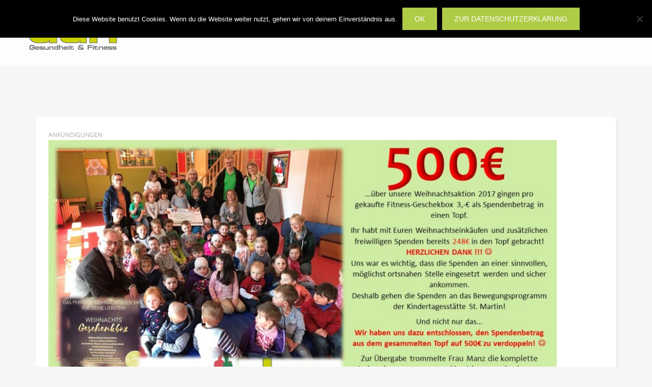

--- FILE ---
content_type: text/html; charset=UTF-8
request_url: https://www.dan-gesundheit-fitness.de/spendenaktion-fuer-die-kindertagesstaette-st-michael
body_size: 16052
content:
<!DOCTYPE html>
<html lang="de">

<head>
    <meta charset="UTF-8">
    <meta name="viewport" content="width=device-width, initial-scale=1">
    <link rel="profile" href="https://gmpg.org/xfn/11">
    <link rel="pingback" href="https://www.dan-gesundheit-fitness.de/xmlrpc.php">
        <title>Spendenaktion für die Kindertagesstätte St. Michael &#8211; DAN Gesundheit &amp; Fitness</title>
<meta name='robots' content='max-image-preview:large' />
<link rel='dns-prefetch' href='//www.dan-gesundheit-fitness.de' />
<link rel="alternate" type="application/rss+xml" title="DAN Gesundheit &amp; Fitness &raquo; Feed" href="https://www.dan-gesundheit-fitness.de/feed" />
<link rel="alternate" type="application/rss+xml" title="DAN Gesundheit &amp; Fitness &raquo; Kommentar-Feed" href="https://www.dan-gesundheit-fitness.de/comments/feed" />
<link rel="alternate" type="text/calendar" title="DAN Gesundheit &amp; Fitness &raquo; iCal Feed" href="https://www.dan-gesundheit-fitness.de/events/?ical=1" />
<link rel="alternate" type="application/rss+xml" title="DAN Gesundheit &amp; Fitness &raquo; Spendenaktion für die Kindertagesstätte St. Michael-Kommentar-Feed" href="https://www.dan-gesundheit-fitness.de/spendenaktion-fuer-die-kindertagesstaette-st-michael/feed" />
<link rel="alternate" title="oEmbed (JSON)" type="application/json+oembed" href="https://www.dan-gesundheit-fitness.de/wp-json/oembed/1.0/embed?url=https%3A%2F%2Fwww.dan-gesundheit-fitness.de%2Fspendenaktion-fuer-die-kindertagesstaette-st-michael" />
<link rel="alternate" title="oEmbed (XML)" type="text/xml+oembed" href="https://www.dan-gesundheit-fitness.de/wp-json/oembed/1.0/embed?url=https%3A%2F%2Fwww.dan-gesundheit-fitness.de%2Fspendenaktion-fuer-die-kindertagesstaette-st-michael&#038;format=xml" />
<style id='wp-img-auto-sizes-contain-inline-css' type='text/css'>
img:is([sizes=auto i],[sizes^="auto," i]){contain-intrinsic-size:3000px 1500px}
/*# sourceURL=wp-img-auto-sizes-contain-inline-css */
</style>
<style id='wp-emoji-styles-inline-css' type='text/css'>

	img.wp-smiley, img.emoji {
		display: inline !important;
		border: none !important;
		box-shadow: none !important;
		height: 1em !important;
		width: 1em !important;
		margin: 0 0.07em !important;
		vertical-align: -0.1em !important;
		background: none !important;
		padding: 0 !important;
	}
/*# sourceURL=wp-emoji-styles-inline-css */
</style>
<link rel='stylesheet' id='wp-block-library-css' href='https://www.dan-gesundheit-fitness.de/wp-includes/css/dist/block-library/style.min.css?ver=6.9' type='text/css' media='all' />
<style id='wp-block-paragraph-inline-css' type='text/css'>
.is-small-text{font-size:.875em}.is-regular-text{font-size:1em}.is-large-text{font-size:2.25em}.is-larger-text{font-size:3em}.has-drop-cap:not(:focus):first-letter{float:left;font-size:8.4em;font-style:normal;font-weight:100;line-height:.68;margin:.05em .1em 0 0;text-transform:uppercase}body.rtl .has-drop-cap:not(:focus):first-letter{float:none;margin-left:.1em}p.has-drop-cap.has-background{overflow:hidden}:root :where(p.has-background){padding:1.25em 2.375em}:where(p.has-text-color:not(.has-link-color)) a{color:inherit}p.has-text-align-left[style*="writing-mode:vertical-lr"],p.has-text-align-right[style*="writing-mode:vertical-rl"]{rotate:180deg}
/*# sourceURL=https://www.dan-gesundheit-fitness.de/wp-includes/blocks/paragraph/style.min.css */
</style>
<style id='global-styles-inline-css' type='text/css'>
:root{--wp--preset--aspect-ratio--square: 1;--wp--preset--aspect-ratio--4-3: 4/3;--wp--preset--aspect-ratio--3-4: 3/4;--wp--preset--aspect-ratio--3-2: 3/2;--wp--preset--aspect-ratio--2-3: 2/3;--wp--preset--aspect-ratio--16-9: 16/9;--wp--preset--aspect-ratio--9-16: 9/16;--wp--preset--color--black: #000000;--wp--preset--color--cyan-bluish-gray: #abb8c3;--wp--preset--color--white: #ffffff;--wp--preset--color--pale-pink: #f78da7;--wp--preset--color--vivid-red: #cf2e2e;--wp--preset--color--luminous-vivid-orange: #ff6900;--wp--preset--color--luminous-vivid-amber: #fcb900;--wp--preset--color--light-green-cyan: #7bdcb5;--wp--preset--color--vivid-green-cyan: #00d084;--wp--preset--color--pale-cyan-blue: #8ed1fc;--wp--preset--color--vivid-cyan-blue: #0693e3;--wp--preset--color--vivid-purple: #9b51e0;--wp--preset--gradient--vivid-cyan-blue-to-vivid-purple: linear-gradient(135deg,rgb(6,147,227) 0%,rgb(155,81,224) 100%);--wp--preset--gradient--light-green-cyan-to-vivid-green-cyan: linear-gradient(135deg,rgb(122,220,180) 0%,rgb(0,208,130) 100%);--wp--preset--gradient--luminous-vivid-amber-to-luminous-vivid-orange: linear-gradient(135deg,rgb(252,185,0) 0%,rgb(255,105,0) 100%);--wp--preset--gradient--luminous-vivid-orange-to-vivid-red: linear-gradient(135deg,rgb(255,105,0) 0%,rgb(207,46,46) 100%);--wp--preset--gradient--very-light-gray-to-cyan-bluish-gray: linear-gradient(135deg,rgb(238,238,238) 0%,rgb(169,184,195) 100%);--wp--preset--gradient--cool-to-warm-spectrum: linear-gradient(135deg,rgb(74,234,220) 0%,rgb(151,120,209) 20%,rgb(207,42,186) 40%,rgb(238,44,130) 60%,rgb(251,105,98) 80%,rgb(254,248,76) 100%);--wp--preset--gradient--blush-light-purple: linear-gradient(135deg,rgb(255,206,236) 0%,rgb(152,150,240) 100%);--wp--preset--gradient--blush-bordeaux: linear-gradient(135deg,rgb(254,205,165) 0%,rgb(254,45,45) 50%,rgb(107,0,62) 100%);--wp--preset--gradient--luminous-dusk: linear-gradient(135deg,rgb(255,203,112) 0%,rgb(199,81,192) 50%,rgb(65,88,208) 100%);--wp--preset--gradient--pale-ocean: linear-gradient(135deg,rgb(255,245,203) 0%,rgb(182,227,212) 50%,rgb(51,167,181) 100%);--wp--preset--gradient--electric-grass: linear-gradient(135deg,rgb(202,248,128) 0%,rgb(113,206,126) 100%);--wp--preset--gradient--midnight: linear-gradient(135deg,rgb(2,3,129) 0%,rgb(40,116,252) 100%);--wp--preset--font-size--small: 13px;--wp--preset--font-size--medium: 20px;--wp--preset--font-size--large: 36px;--wp--preset--font-size--x-large: 42px;--wp--preset--spacing--20: 0.44rem;--wp--preset--spacing--30: 0.67rem;--wp--preset--spacing--40: 1rem;--wp--preset--spacing--50: 1.5rem;--wp--preset--spacing--60: 2.25rem;--wp--preset--spacing--70: 3.38rem;--wp--preset--spacing--80: 5.06rem;--wp--preset--shadow--natural: 6px 6px 9px rgba(0, 0, 0, 0.2);--wp--preset--shadow--deep: 12px 12px 50px rgba(0, 0, 0, 0.4);--wp--preset--shadow--sharp: 6px 6px 0px rgba(0, 0, 0, 0.2);--wp--preset--shadow--outlined: 6px 6px 0px -3px rgb(255, 255, 255), 6px 6px rgb(0, 0, 0);--wp--preset--shadow--crisp: 6px 6px 0px rgb(0, 0, 0);}:where(.is-layout-flex){gap: 0.5em;}:where(.is-layout-grid){gap: 0.5em;}body .is-layout-flex{display: flex;}.is-layout-flex{flex-wrap: wrap;align-items: center;}.is-layout-flex > :is(*, div){margin: 0;}body .is-layout-grid{display: grid;}.is-layout-grid > :is(*, div){margin: 0;}:where(.wp-block-columns.is-layout-flex){gap: 2em;}:where(.wp-block-columns.is-layout-grid){gap: 2em;}:where(.wp-block-post-template.is-layout-flex){gap: 1.25em;}:where(.wp-block-post-template.is-layout-grid){gap: 1.25em;}.has-black-color{color: var(--wp--preset--color--black) !important;}.has-cyan-bluish-gray-color{color: var(--wp--preset--color--cyan-bluish-gray) !important;}.has-white-color{color: var(--wp--preset--color--white) !important;}.has-pale-pink-color{color: var(--wp--preset--color--pale-pink) !important;}.has-vivid-red-color{color: var(--wp--preset--color--vivid-red) !important;}.has-luminous-vivid-orange-color{color: var(--wp--preset--color--luminous-vivid-orange) !important;}.has-luminous-vivid-amber-color{color: var(--wp--preset--color--luminous-vivid-amber) !important;}.has-light-green-cyan-color{color: var(--wp--preset--color--light-green-cyan) !important;}.has-vivid-green-cyan-color{color: var(--wp--preset--color--vivid-green-cyan) !important;}.has-pale-cyan-blue-color{color: var(--wp--preset--color--pale-cyan-blue) !important;}.has-vivid-cyan-blue-color{color: var(--wp--preset--color--vivid-cyan-blue) !important;}.has-vivid-purple-color{color: var(--wp--preset--color--vivid-purple) !important;}.has-black-background-color{background-color: var(--wp--preset--color--black) !important;}.has-cyan-bluish-gray-background-color{background-color: var(--wp--preset--color--cyan-bluish-gray) !important;}.has-white-background-color{background-color: var(--wp--preset--color--white) !important;}.has-pale-pink-background-color{background-color: var(--wp--preset--color--pale-pink) !important;}.has-vivid-red-background-color{background-color: var(--wp--preset--color--vivid-red) !important;}.has-luminous-vivid-orange-background-color{background-color: var(--wp--preset--color--luminous-vivid-orange) !important;}.has-luminous-vivid-amber-background-color{background-color: var(--wp--preset--color--luminous-vivid-amber) !important;}.has-light-green-cyan-background-color{background-color: var(--wp--preset--color--light-green-cyan) !important;}.has-vivid-green-cyan-background-color{background-color: var(--wp--preset--color--vivid-green-cyan) !important;}.has-pale-cyan-blue-background-color{background-color: var(--wp--preset--color--pale-cyan-blue) !important;}.has-vivid-cyan-blue-background-color{background-color: var(--wp--preset--color--vivid-cyan-blue) !important;}.has-vivid-purple-background-color{background-color: var(--wp--preset--color--vivid-purple) !important;}.has-black-border-color{border-color: var(--wp--preset--color--black) !important;}.has-cyan-bluish-gray-border-color{border-color: var(--wp--preset--color--cyan-bluish-gray) !important;}.has-white-border-color{border-color: var(--wp--preset--color--white) !important;}.has-pale-pink-border-color{border-color: var(--wp--preset--color--pale-pink) !important;}.has-vivid-red-border-color{border-color: var(--wp--preset--color--vivid-red) !important;}.has-luminous-vivid-orange-border-color{border-color: var(--wp--preset--color--luminous-vivid-orange) !important;}.has-luminous-vivid-amber-border-color{border-color: var(--wp--preset--color--luminous-vivid-amber) !important;}.has-light-green-cyan-border-color{border-color: var(--wp--preset--color--light-green-cyan) !important;}.has-vivid-green-cyan-border-color{border-color: var(--wp--preset--color--vivid-green-cyan) !important;}.has-pale-cyan-blue-border-color{border-color: var(--wp--preset--color--pale-cyan-blue) !important;}.has-vivid-cyan-blue-border-color{border-color: var(--wp--preset--color--vivid-cyan-blue) !important;}.has-vivid-purple-border-color{border-color: var(--wp--preset--color--vivid-purple) !important;}.has-vivid-cyan-blue-to-vivid-purple-gradient-background{background: var(--wp--preset--gradient--vivid-cyan-blue-to-vivid-purple) !important;}.has-light-green-cyan-to-vivid-green-cyan-gradient-background{background: var(--wp--preset--gradient--light-green-cyan-to-vivid-green-cyan) !important;}.has-luminous-vivid-amber-to-luminous-vivid-orange-gradient-background{background: var(--wp--preset--gradient--luminous-vivid-amber-to-luminous-vivid-orange) !important;}.has-luminous-vivid-orange-to-vivid-red-gradient-background{background: var(--wp--preset--gradient--luminous-vivid-orange-to-vivid-red) !important;}.has-very-light-gray-to-cyan-bluish-gray-gradient-background{background: var(--wp--preset--gradient--very-light-gray-to-cyan-bluish-gray) !important;}.has-cool-to-warm-spectrum-gradient-background{background: var(--wp--preset--gradient--cool-to-warm-spectrum) !important;}.has-blush-light-purple-gradient-background{background: var(--wp--preset--gradient--blush-light-purple) !important;}.has-blush-bordeaux-gradient-background{background: var(--wp--preset--gradient--blush-bordeaux) !important;}.has-luminous-dusk-gradient-background{background: var(--wp--preset--gradient--luminous-dusk) !important;}.has-pale-ocean-gradient-background{background: var(--wp--preset--gradient--pale-ocean) !important;}.has-electric-grass-gradient-background{background: var(--wp--preset--gradient--electric-grass) !important;}.has-midnight-gradient-background{background: var(--wp--preset--gradient--midnight) !important;}.has-small-font-size{font-size: var(--wp--preset--font-size--small) !important;}.has-medium-font-size{font-size: var(--wp--preset--font-size--medium) !important;}.has-large-font-size{font-size: var(--wp--preset--font-size--large) !important;}.has-x-large-font-size{font-size: var(--wp--preset--font-size--x-large) !important;}
/*# sourceURL=global-styles-inline-css */
</style>

<style id='classic-theme-styles-inline-css' type='text/css'>
/*! This file is auto-generated */
.wp-block-button__link{color:#fff;background-color:#32373c;border-radius:9999px;box-shadow:none;text-decoration:none;padding:calc(.667em + 2px) calc(1.333em + 2px);font-size:1.125em}.wp-block-file__button{background:#32373c;color:#fff;text-decoration:none}
/*# sourceURL=/wp-includes/css/classic-themes.min.css */
</style>
<link rel='stylesheet' id='wp-components-css' href='https://www.dan-gesundheit-fitness.de/wp-includes/css/dist/components/style.min.css?ver=6.9' type='text/css' media='all' />
<link rel='stylesheet' id='wp-preferences-css' href='https://www.dan-gesundheit-fitness.de/wp-includes/css/dist/preferences/style.min.css?ver=6.9' type='text/css' media='all' />
<link rel='stylesheet' id='wp-block-editor-css' href='https://www.dan-gesundheit-fitness.de/wp-includes/css/dist/block-editor/style.min.css?ver=6.9' type='text/css' media='all' />
<link rel='stylesheet' id='popup-maker-block-library-style-css' href='https://www.dan-gesundheit-fitness.de/wp-content/plugins/popup-maker/dist/packages/block-library-style.css?ver=dbea705cfafe089d65f1' type='text/css' media='all' />
<link rel='stylesheet' id='contact-form-7-css' href='https://www.dan-gesundheit-fitness.de/wp-content/plugins/contact-form-7/includes/css/styles.css?ver=6.1.4' type='text/css' media='all' />
<link rel='stylesheet' id='cookie-notice-front-css' href='https://www.dan-gesundheit-fitness.de/wp-content/plugins/cookie-notice/css/front.min.css?ver=2.5.11' type='text/css' media='all' />
<link rel='stylesheet' id='rs-plugin-settings-css' href='https://www.dan-gesundheit-fitness.de/wp-content/plugins/revslider/public/assets/css/rs6.css?ver=6.2.23' type='text/css' media='all' />
<style id='rs-plugin-settings-inline-css' type='text/css'>
#rs-demo-id {}
/*# sourceURL=rs-plugin-settings-inline-css */
</style>
<link rel='stylesheet' id='timetable_sf_style-css' href='https://www.dan-gesundheit-fitness.de/wp-content/plugins/timetable/style/superfish.css?ver=6.9' type='text/css' media='all' />
<link rel='stylesheet' id='timetable_gtip2_style-css' href='https://www.dan-gesundheit-fitness.de/wp-content/plugins/timetable/style/jquery.qtip.css?ver=6.9' type='text/css' media='all' />
<link rel='stylesheet' id='timetable_style-css' href='https://www.dan-gesundheit-fitness.de/wp-content/plugins/timetable/style/style.css?ver=6.9' type='text/css' media='all' />
<link rel='stylesheet' id='timetable_event_template-css' href='https://www.dan-gesundheit-fitness.de/wp-content/plugins/timetable/style/event_template.css?ver=6.9' type='text/css' media='all' />
<link rel='stylesheet' id='timetable_responsive_style-css' href='https://www.dan-gesundheit-fitness.de/wp-content/plugins/timetable/style/responsive.css?ver=6.9' type='text/css' media='all' />
<link rel='stylesheet' id='timetable_font_lato-css' href='//www.dan-gesundheit-fitness.de/wp-content/uploads/sgf-css/font-6fdb3239258a90e3a51a1474d09c5d45.css' type='text/css' media='all' />
<link rel='stylesheet' id='google-fonts-css' href='//www.dan-gesundheit-fitness.de/wp-content/uploads/sgf-css/font-b356cbbf4ddde034e9f75f4329d1f379.css' type='text/css' media='all' />
<link rel='stylesheet' id='bootstrap-css' href='https://www.dan-gesundheit-fitness.de/wp-content/themes/gym-life/css/bootstrap.min.css?ver=6.9' type='text/css' media='all' />
<link rel='stylesheet' id='style-css' href='https://www.dan-gesundheit-fitness.de/wp-content/themes/gym-life-child/style.css?ver=6.9' type='text/css' media='all' />
<style id='style-inline-css' type='text/css'>

    .navbar-brand{
        margin-top: -12px !important;
    }
  
    .main-navigation a:hover, 
    .slicknav_nav a:hover,
    .cart-icon:hover,
    .nav-icon:hover{
        opacity: 0.7;
        filter: alpha(opacity=70);
        -moz-opacity: 0.70;
    }

    .cart-icon,
    .nav-icon{
        color: #797878;
    }

    .blog-single-featured{
        display: none;
    }

 .entry-meta{
    display: none;
}

    .share-bar{
        display: none;
    }

    .related-posts{
        display: none;
    }

    .author-box{
        display: none;
    }

 .bread-more-btn{
    display: none;
}

    a,
    .main-navigation .current-menu-item > a,
    .main-navigation li:hover > a,
    .sticky-wrapper.is-sticky > .masthead a:hover,
    .sticky-wrapper.is-sticky > .masthead span:hover,
    .nav-icon:hover, .cart-icon:hover,
    .site-info a:hover,
    .widget a:hover,
    .company-info-wid li i,
    .opening-hours-wid li i,
    .posts-navigation a,
    .nav-next a:hover, 
    .nav-previous a:hover,
    .sticky-post,
    .entry-title a:hover,
    .cat-links a:hover,
    .entry-meta a:hover,
    .class-read-cat,
    .required,
    .trainer-block-position h6,
    .class-block-name a:hover, 
    .trainer-block-name a:hover,
    .class-trainer-name a:hover,
    .class-trainer-pos,
    .trainer-contact-list li i,
    .trainer-num i,
    .trainer-email i,
    .trainer-email a:hover,
    .gl-testim-position,
    .gl-testimonials i.
    .woocommerce ul.products li.product .price,
    .woocommerce .star-rating span,
    .wpb_accordion_section.group .wpb_accordion_header.ui-state-default.ui-state-hover a,
    .wpb_accordion_section.group .wpb_accordion_header.ui-state-default.ui-state-hover,
    .woocommerce div.product p.price, 
    .woocommerce div.product span.price,
    .woocommerce div.product .stock,
    .woocommerce .woocommerce-message:before,
    .woocommerce .woocommerce-info:before,
    .WC-product-name a:hover,
    .gl-products .product-name-sc a:hover,
    .blog-wrapper .blog-items h5 a:hover,
    .gl-products .product-price,
    .share-bar ul li:hover > a,
    .tribe-events-list .tribe-events-event-cost span,
            #tribe-events-content .tribe-events-tooltip h4, #tribe_events_filters_wrapper .tribe_events_slider_val, .single-tribe_events a.tribe-events-gcal, .single-tribe_events a.tribe-events-ical,
            #tribe-events .tribe-events-button, .tribe-events-button,
    .single-tribe_events .date-start:before,
    .single-tribe_events .tribe-events-cost:before,
    .gallery-col-img-overlay i:hover,
    .wpcf7-form .input-group .input-icon
    {
        color: #afcc47;
    }

            #mobile-menu .current-menu-item a,           
    .main-navigation ul ul li a:hover,
            #mobile-menu a:hover,
    .main-navigation a:hover, 
    .slicknav_nav a:hover, 
    .cart-icon:hover, 
    .nav-icon:hover{
        color: #afcc47 !important;
    }           

    .btn,
    button,
    input[type="button"],
    input[type="reset"],
    input[type="submit"],
    .form-submit input[type="submit"],
    .overlay-read-more,
    .home-btn:hover,
    .class-category-title:after,
    .difficulty-set,
    .class-overlay-read-more,
    .iso-cat-overlay-title:after,
    .classcatFilter a:hover,
    .classcatFilter .current,
    .class-cat-info,
    .class-cat-item:hover > .class-cat-info,
    .trainer-social-list li a,
    .sc-next,
    .sc-prev,
    .pricing-table-gl .pricing-table-header .pricing-rate,
    .woocommerce #respond input#submit, 
    .woocommerce a.button, 
    .woocommerce button.button, 
    .woocommerce input.button,
    .woocommerce-account .woocommerce-MyAccount-navigation ul li a:hover,
    .search-content .result-count,
    .image-banner-title:after,
            #wp-calendar thead tr th,
    .tribe-grid-header,
    .tribe-events-grid .tribe-grid-header .tribe-week-today,
    .tribe-events-calendar td.mobile-active,
            #tribe-events-content .tribe-events-calendar .mobile-active:hover{
    background: #afcc47;
}

.btn-outline:hover,
.pricing-table-btn:hover,
.woocommerce div.product form.cart .button{
    background: #afcc47 !important;
}                                 

            #tribe-bar-form #tribe-bar-views,
.datepicker table tr td.active.active, 
.datepicker table tr td span.active.active,
.tribe-grid-allday .hentry.vevent>div:hover,
.tribe-grid-body div[id*="tribe-events-event-"] .hentry.vevent:hover,
.tribe-events-day .tribe-events-day-time-slot h5,
.tribe-mobile-day-date,
.tribe-events-calendar td.tribe-events-present div[id*=tribe-events-daynum-],
.wpb_accordion_section.group .wpb_accordion_header.ui-state-default.ui-state-active,
            #to-top:hover,
.nav-cart-badge,
.woocommerce #respond input#submit.alt:hover, 
.woocommerce a.button.alt:hover, 
.woocommerce button.button.alt:hover, 
.woocommerce input.button.alt:hover,
.woocommerce #respond input#submit, 
.woocommerce a.button:hover, 
.woocommerce button.button:hover, 
.woocommerce input.button:hover,
.woocommerce .widget_price_filter .ui-slider .ui-slider-handle,
.woocommerce .widget_price_filter .ui-slider .ui-slider-range{
    background-color: #afcc47;
}

.wpb_content_element .wpb_tabs_nav li.ui-tabs-active, .wpb_content_element .wpb_tabs_nav li:hover,
.woocommerce .widget_price_filter .price_slider_amount button, .woocommerce #respond input#submit.alt, .woocommerce a.button.alt, .woocommerce button.button.alt, .woocommerce input.button.alt,
.woocommerce .return-to-shop a,
.woocommerce .order-actions .view,
.woocommerce .add_to_cart_button:hover,
.woocommerce table.shop_table .button,
.woocommerce .return-to-shop a,
.tribe-events-calendar th,
.tribe-events-calendar td.tribe-events-present div[id*=tribe-events-daynum-]>a,
            #tribe-bar-form .tribe-bar-submit input[type=submit],
.woocommerce span.onsale,
.woocommerce nav.woocommerce-pagination ul li a:focus, .woocommerce nav.woocommerce-pagination ul li a:hover, .woocommerce nav.woocommerce-pagination ul li span.current{
    background-color: #afcc47 !important;
}

blockquote {
    border-left: 5px solid #afcc47;
}

.btn-outline{
    border: 1px solid #afcc47;
    color: #afcc47;
}

.class-item:hover,
.class-cat-item,
.gallery-block-img a:hover > .overlay-vc-gallery span{
    border-bottom: 2px solid #afcc47;
}

.trainer-social-list-pg li a:hover,
.trainer-img-overlay > .trainer-link:hover{
    background: #afcc47 !important;
    border: 2px solid #afcc47 !important;
}

.pricing-table-btn {
    border: 1px solid #afcc47;
    color: #afcc47;
    background: transparent !important;
}

.woocommerce .woocommerce-message,
.woocommerce .woocommerce-info{
    border-top-color: #afcc47;
}  

@media screen and (max-width: 768px){
    .tribe-events-sub-nav li a,
    .tribe-events-calendar .mobile-active div[id*=tribe-events-daynum-],
    .tribe-events-calendar .mobile-active div[id*=tribe-events-daynum-] a{
        background: #afcc47;
    }
}
/*# sourceURL=style-inline-css */
</style>
<link rel='stylesheet' id='animate-css' href='https://www.dan-gesundheit-fitness.de/wp-content/themes/gym-life/css/animate.min.css?ver=6.9' type='text/css' media='all' />
<link rel='stylesheet' id='baguettebox-css' href='https://www.dan-gesundheit-fitness.de/wp-content/themes/gym-life/css/baguettebox.min.css?ver=6.9' type='text/css' media='all' />
<link rel='stylesheet' id='fontawesome-css' href='https://www.dan-gesundheit-fitness.de/wp-content/themes/gym-life/css/fontawesome.min.css?ver=6.9' type='text/css' media='all' />
<link rel='stylesheet' id='ionicons-css' href='https://www.dan-gesundheit-fitness.de/wp-content/themes/gym-life/css/ionicons.min.css?ver=6.9' type='text/css' media='all' />
<link rel='stylesheet' id='justified-css' href='https://www.dan-gesundheit-fitness.de/wp-content/themes/gym-life/css/justified.min.css?ver=6.9' type='text/css' media='all' />
<link rel='stylesheet' id='owlcarousel-css' href='https://www.dan-gesundheit-fitness.de/wp-content/themes/gym-life/css/owlcarousel.min.css?ver=6.9' type='text/css' media='all' />
<link rel='stylesheet' id='prettyphoto-css' href='https://www.dan-gesundheit-fitness.de/wp-content/plugins/js_composer/assets/lib/prettyphoto/css/prettyPhoto.min.css?ver=6.4.1' type='text/css' media='all' />
<link rel='stylesheet' id='sidr-css' href='https://www.dan-gesundheit-fitness.de/wp-content/themes/gym-life/css/sidr.min.css?ver=6.9' type='text/css' media='all' />
<link rel='stylesheet' id='jquery-modal-css' href='https://www.dan-gesundheit-fitness.de/wp-content/themes/gym-life/css/jquery.modal.min.css?ver=6.9' type='text/css' media='all' />
<link rel='stylesheet' id='stroke-css' href='https://www.dan-gesundheit-fitness.de/wp-content/themes/gym-life/css/stroke.min.css?ver=6.9' type='text/css' media='all' />
<link rel='stylesheet' id='themify-css' href='https://www.dan-gesundheit-fitness.de/wp-content/themes/gym-life/css/themify.min.css?ver=6.9' type='text/css' media='all' />
<link rel='stylesheet' id='linearicons-css' href='https://www.dan-gesundheit-fitness.de/wp-content/themes/gym-life/css/linear-icons.min.css?ver=6.9' type='text/css' media='all' />
<link rel='stylesheet' id='wp-featherlight-css' href='https://www.dan-gesundheit-fitness.de/wp-content/plugins/wp-featherlight/css/wp-featherlight.min.css?ver=1.3.4' type='text/css' media='all' />
<script type="text/javascript" id="cookie-notice-front-js-before">
/* <![CDATA[ */
var cnArgs = {"ajaxUrl":"https:\/\/www.dan-gesundheit-fitness.de\/wp-admin\/admin-ajax.php","nonce":"9deaa77f9a","hideEffect":"fade","position":"top","onScroll":true,"onScrollOffset":100,"onClick":false,"cookieName":"cookie_notice_accepted","cookieTime":2592000,"cookieTimeRejected":2592000,"globalCookie":false,"redirection":false,"cache":false,"revokeCookies":false,"revokeCookiesOpt":"automatic"};

//# sourceURL=cookie-notice-front-js-before
/* ]]> */
</script>
<script type="text/javascript" src="https://www.dan-gesundheit-fitness.de/wp-content/plugins/cookie-notice/js/front.min.js?ver=2.5.11" id="cookie-notice-front-js"></script>
<script type="text/javascript" src="https://www.dan-gesundheit-fitness.de/wp-includes/js/jquery/jquery.min.js?ver=3.7.1" id="jquery-core-js"></script>
<script type="text/javascript" src="https://www.dan-gesundheit-fitness.de/wp-includes/js/jquery/jquery-migrate.min.js?ver=3.4.1" id="jquery-migrate-js"></script>
<script type="text/javascript" src="https://www.dan-gesundheit-fitness.de/wp-content/plugins/revslider/public/assets/js/rbtools.min.js?ver=6.2.23" id="tp-tools-js"></script>
<script type="text/javascript" src="https://www.dan-gesundheit-fitness.de/wp-content/plugins/revslider/public/assets/js/rs6.min.js?ver=6.2.23" id="revmin-js"></script>
<link rel="https://api.w.org/" href="https://www.dan-gesundheit-fitness.de/wp-json/" /><link rel="alternate" title="JSON" type="application/json" href="https://www.dan-gesundheit-fitness.de/wp-json/wp/v2/posts/5789" /><link rel="EditURI" type="application/rsd+xml" title="RSD" href="https://www.dan-gesundheit-fitness.de/xmlrpc.php?rsd" />
<meta name="generator" content="WordPress 6.9" />
<link rel="canonical" href="https://www.dan-gesundheit-fitness.de/spendenaktion-fuer-die-kindertagesstaette-st-michael" />
<link rel='shortlink' href='https://www.dan-gesundheit-fitness.de/?p=5789' />
<meta name="tec-api-version" content="v1"><meta name="tec-api-origin" content="https://www.dan-gesundheit-fitness.de"><link rel="alternate" href="https://www.dan-gesundheit-fitness.de/wp-json/tribe/events/v1/" /><meta name="generator" content="Powered by WPBakery Page Builder - drag and drop page builder for WordPress."/>
<meta name="generator" content="Powered by Slider Revolution 6.2.23 - responsive, Mobile-Friendly Slider Plugin for WordPress with comfortable drag and drop interface." />
<script type="text/javascript">function setREVStartSize(e){
			//window.requestAnimationFrame(function() {				 
				window.RSIW = window.RSIW===undefined ? window.innerWidth : window.RSIW;	
				window.RSIH = window.RSIH===undefined ? window.innerHeight : window.RSIH;	
				try {								
					var pw = document.getElementById(e.c).parentNode.offsetWidth,
						newh;
					pw = pw===0 || isNaN(pw) ? window.RSIW : pw;
					e.tabw = e.tabw===undefined ? 0 : parseInt(e.tabw);
					e.thumbw = e.thumbw===undefined ? 0 : parseInt(e.thumbw);
					e.tabh = e.tabh===undefined ? 0 : parseInt(e.tabh);
					e.thumbh = e.thumbh===undefined ? 0 : parseInt(e.thumbh);
					e.tabhide = e.tabhide===undefined ? 0 : parseInt(e.tabhide);
					e.thumbhide = e.thumbhide===undefined ? 0 : parseInt(e.thumbhide);
					e.mh = e.mh===undefined || e.mh=="" || e.mh==="auto" ? 0 : parseInt(e.mh,0);		
					if(e.layout==="fullscreen" || e.l==="fullscreen") 						
						newh = Math.max(e.mh,window.RSIH);					
					else{					
						e.gw = Array.isArray(e.gw) ? e.gw : [e.gw];
						for (var i in e.rl) if (e.gw[i]===undefined || e.gw[i]===0) e.gw[i] = e.gw[i-1];					
						e.gh = e.el===undefined || e.el==="" || (Array.isArray(e.el) && e.el.length==0)? e.gh : e.el;
						e.gh = Array.isArray(e.gh) ? e.gh : [e.gh];
						for (var i in e.rl) if (e.gh[i]===undefined || e.gh[i]===0) e.gh[i] = e.gh[i-1];
											
						var nl = new Array(e.rl.length),
							ix = 0,						
							sl;					
						e.tabw = e.tabhide>=pw ? 0 : e.tabw;
						e.thumbw = e.thumbhide>=pw ? 0 : e.thumbw;
						e.tabh = e.tabhide>=pw ? 0 : e.tabh;
						e.thumbh = e.thumbhide>=pw ? 0 : e.thumbh;					
						for (var i in e.rl) nl[i] = e.rl[i]<window.RSIW ? 0 : e.rl[i];
						sl = nl[0];									
						for (var i in nl) if (sl>nl[i] && nl[i]>0) { sl = nl[i]; ix=i;}															
						var m = pw>(e.gw[ix]+e.tabw+e.thumbw) ? 1 : (pw-(e.tabw+e.thumbw)) / (e.gw[ix]);					
						newh =  (e.gh[ix] * m) + (e.tabh + e.thumbh);
					}				
					if(window.rs_init_css===undefined) window.rs_init_css = document.head.appendChild(document.createElement("style"));					
					document.getElementById(e.c).height = newh+"px";
					window.rs_init_css.innerHTML += "#"+e.c+"_wrapper { height: "+newh+"px }";				
				} catch(e){
					console.log("Failure at Presize of Slider:" + e)
				}					   
			//});
		  };</script>
		<style type="text/css" id="wp-custom-css">
			/*
Hier kannst du dein eigenes CSS einfügen.

Klicke auf das Hilfe-Symbol oben, um mehr zu lernen.
*/		</style>
		<noscript><style> .wpb_animate_when_almost_visible { opacity: 1; }</style></noscript></head>

<body data-rsssl=1 class="wp-singular post-template-default single single-post postid-5789 single-format-standard wp-embed-responsive wp-theme-gym-life wp-child-theme-gym-life-child cookies-not-set tribe-no-js wp-featherlight-captions group-blog wpb-js-composer js-comp-ver-6.4.1 vc_responsive">

    
    
    <div id="page" class="hfeed site ">
        <a class="skip-link screen-reader-text" href="#main-content">Skip to content</a>


        <header class="masthead container-fluid ">
    <div class="container">
        <!-- Main Navigation -->
        <div class="row bottom-header ">
            <div class="logo-wrap">
                                        <div class="site-logo"><a class="navbar-brand" href="https://www.dan-gesundheit-fitness.de/">
                            <img src="https://www.dan-gesundheit-fitness.de/wp-content/uploads/2016/07/dan-guf-logo.png" alt="DAN Gesundheit &amp; Fitness">
                        </a>
                    </div>
                            </div>

        <div class="main-navigation">
            <nav id="site-navigation" class="navbar">
                <div class="navbar-header">
                    <button type="button" class="navbar-toggle pull-right" data-toggle="collapse" data-target=".navbar-main-collapse">
                        <span class="sr-only">Toggle navigation</span>
                        <i class="fa fa-align-justify mobile-menu-icon"></i>
                    </button>
                    <button type="button" class="navbar-toggle pull-right small-search"><span class="search-toggle"><i class="fa fa-search"></i></span></button>
                </div>
                <div class="collapse navbar-collapse navbar-main-collapse navbar-right">
                    <ul id="menu-dan-main" class="nav navbar-nav"><li id="menu-item-5032" class="menu-item menu-item-type-post_type menu-item-object-page menu-item-home menu-item-5032"><a href="https://www.dan-gesundheit-fitness.de/">Home</a></li>
<li id="menu-item-5041" class="menu-item menu-item-type-post_type menu-item-object-page menu-item-has-children menu-item-5041"><a href="https://www.dan-gesundheit-fitness.de/ueber-uns">Über uns</a>
<ul class="sub-menu animated fadeInUp">
	<li id="menu-item-5535" class="menu-item menu-item-type-post_type menu-item-object-page menu-item-5535"><a href="https://www.dan-gesundheit-fitness.de/team">Team</a></li>
	<li id="menu-item-6971" class="menu-item menu-item-type-post_type menu-item-object-page menu-item-6971"><a href="https://www.dan-gesundheit-fitness.de/galerie">Galerie &#038; virtuelle Tour</a></li>
</ul>
</li>
<li id="menu-item-5069" class="menu-item menu-item-type-post_type menu-item-object-page menu-item-5069"><a href="https://www.dan-gesundheit-fitness.de/oeffnungszeiten">Öffnungszeiten</a></li>
<li id="menu-item-5167" class="menu-item menu-item-type-post_type menu-item-object-page menu-item-5167"><a href="https://www.dan-gesundheit-fitness.de/kursplan">Kursplan</a></li>
<li id="menu-item-8266" class="menu-item menu-item-type-post_type menu-item-object-page menu-item-8266"><a href="https://www.dan-gesundheit-fitness.de/news">News</a></li>
<li id="menu-item-5260" class="menu-item menu-item-type-post_type menu-item-object-page menu-item-5260"><a href="https://www.dan-gesundheit-fitness.de/kontakt">Kontakt</a></li>
<li id="menu-item-8399" class="menu-item menu-item-type-custom menu-item-object-custom menu-item-has-children menu-item-8399"><a href="#">Shops</a>
<ul class="sub-menu animated fadeInUp">
	<li id="menu-item-8599" class="menu-item menu-item-type-custom menu-item-object-custom menu-item-8599"><a target="_blank" href="https://www.dangesundheitundfitness.de/shop">Kurskarten</a></li>
	<li id="menu-item-8397" class="menu-item menu-item-type-custom menu-item-object-custom menu-item-8397"><a target="_blank" href="https://checkout.moresports.io/367/landing/angebote">Mitgliedschaften</a></li>
	<li id="menu-item-8398" class="menu-item menu-item-type-custom menu-item-object-custom menu-item-8398"><a target="_blank" href="https://claudia-uhland.ringana.com">Ringana</a></li>
</ul>
</li>
</ul>                </div>
            </nav>
            <!--#site-navigation -->
        </div>


        <!-- Cart Icon -->
        <div class="nav-icons-right">
                                <a class="search-toggle pull-right nav-icon" rel="modal:open" href="#search-container"><i class="fa fa-search"></i></a>
                </div>
            </div>

        </div>

    </header>

    <!-- Search Container -->
    <div id="search-container" class="search-box-wrapper">
        <div class="search-box clear">
            <form method="get" class="search-form" action="https://www.dan-gesundheit-fitness.de/" >
  <div><label>
	<span class="screen-reader-text">Search for:</span>
	<input type="search" class="search-field" placeholder="Search &hellip;" value="" name="s" title="Search for:" />
	</label></div>
  </form>        </div>
        <span class="popup-close"><a href="#" title="close" class="popup-close-btn" rel="modal:close"><i class="fa fa-times"></i></a></span>
    </div>
        
        <!-- Mobile Header -->
                                <div class="mobile-header row">

                            <!-- Mobile Logo -->
                            <div class="mobile-logo col-md-6 pull-left">
                                                                    <a class="" href="https://www.dan-gesundheit-fitness.de/">
                                        <img src="https://www.dan-gesundheit-fitness.de/wp-content/uploads/2016/07/dan-guf-logo.png" alt="DAN Gesundheit &amp; Fitness">
                                    </a>
                                                            </div>
                            <!-- Mobile Menu-->
                            <div class="col-md-6 pull-right">
                                <a class="mobile-menu-toggle" id="simple-menu"><i class="mm-icon fa fa-bars"></i></a>

                            </div>
                        </div>
                        

            <div class="mobile-menu" id="sidr">
                <div class="menu-dan-main-container"><ul id="menu-dan-main-1" class="menu"><li class="menu-item menu-item-type-post_type menu-item-object-page menu-item-home menu-item-5032"><a href="https://www.dan-gesundheit-fitness.de/">Home</a></li>
<li class="menu-item menu-item-type-post_type menu-item-object-page menu-item-has-children menu-item-5041"><a href="https://www.dan-gesundheit-fitness.de/ueber-uns">Über uns</a>
<ul class="sub-menu">
	<li class="menu-item menu-item-type-post_type menu-item-object-page menu-item-5535"><a href="https://www.dan-gesundheit-fitness.de/team">Team</a></li>
	<li class="menu-item menu-item-type-post_type menu-item-object-page menu-item-6971"><a href="https://www.dan-gesundheit-fitness.de/galerie">Galerie &#038; virtuelle Tour</a></li>
</ul>
</li>
<li class="menu-item menu-item-type-post_type menu-item-object-page menu-item-5069"><a href="https://www.dan-gesundheit-fitness.de/oeffnungszeiten">Öffnungszeiten</a></li>
<li class="menu-item menu-item-type-post_type menu-item-object-page menu-item-5167"><a href="https://www.dan-gesundheit-fitness.de/kursplan">Kursplan</a></li>
<li class="menu-item menu-item-type-post_type menu-item-object-page menu-item-8266"><a href="https://www.dan-gesundheit-fitness.de/news">News</a></li>
<li class="menu-item menu-item-type-post_type menu-item-object-page menu-item-5260"><a href="https://www.dan-gesundheit-fitness.de/kontakt">Kontakt</a></li>
<li class="menu-item menu-item-type-custom menu-item-object-custom menu-item-has-children menu-item-8399"><a href="#">Shops</a>
<ul class="sub-menu">
	<li class="menu-item menu-item-type-custom menu-item-object-custom menu-item-8599"><a target="_blank" href="https://www.dangesundheitundfitness.de/shop">Kurskarten</a></li>
	<li class="menu-item menu-item-type-custom menu-item-object-custom menu-item-8397"><a target="_blank" href="https://checkout.moresports.io/367/landing/angebote">Mitgliedschaften</a></li>
	<li class="menu-item menu-item-type-custom menu-item-object-custom menu-item-8398"><a target="_blank" href="https://claudia-uhland.ringana.com">Ringana</a></li>
</ul>
</li>
</ul></div>                <form method="get" class="search-form" action="https://www.dan-gesundheit-fitness.de/" >
  <div><label>
	<span class="screen-reader-text">Search for:</span>
	<input type="search" class="search-field" placeholder="Search &hellip;" value="" name="s" title="Search for:" />
	</label></div>
  </form>            </div>

            
                        <div class="container-fluid">
                <div id="main-content" class="site-content row ">


<div class="container">
    <div class="row">
        <div id="primary" class="content-area col-md-12">
            <main id="main" class="site-main">
                                    
<article id="post-5789" class="post-5789 post type-post status-publish format-standard hentry category-ankuendigungen">
    <div class="article-wrapper content-layout ">
        
            <div class="blog-single-featured">
                            </div>
                <div class="article-content-wrapper">
            <header class="entry-header">
                <span class="cat-links"> <a href="https://www.dan-gesundheit-fitness.de/category/ankuendigungen" rel="category tag">Ankündigungen</a></span>				                
                                
                                <div class="entry-meta">
                    <span class="posted-on">posted on: <a href="https://www.dan-gesundheit-fitness.de/spendenaktion-fuer-die-kindertagesstaette-st-michael" rel="bookmark">17 Apr. 2018</a></span><span class="byline"> by: <span class="author vcard"><a class="url fn n" href="https://www.dan-gesundheit-fitness.de/author/dan-gesundheit-und-fitness">Claudia Uhland</a></span></span>                </div><!-- .entry-meta -->
            </header><!-- .entry-header -->

            <div class="entry-content">
                <p><img fetchpriority="high" decoding="async" class="alignnone  wp-image-5790" src="https://www.dan-gesundheit-fitness.de/wp-content/uploads/2018/04/Bild-für-TV-300x169.jpg" alt="" width="998" height="562" srcset="https://www.dan-gesundheit-fitness.de/wp-content/uploads/2018/04/Bild-für-TV-300x169.jpg 300w, https://www.dan-gesundheit-fitness.de/wp-content/uploads/2018/04/Bild-für-TV-768x432.jpg 768w, https://www.dan-gesundheit-fitness.de/wp-content/uploads/2018/04/Bild-für-TV-1024x576.jpg 1024w, https://www.dan-gesundheit-fitness.de/wp-content/uploads/2018/04/Bild-für-TV.jpg 1280w" sizes="(max-width: 998px) 100vw, 998px" /></p>
                            </div><!-- .entry-content -->
            <div class="share-bar">
    <span>SHARE THIS POST</span>
             
    
    <ul class="share-bar-items">
        <li class="share-item-fb"><a href="http://www.facebook.com/sharer.php?u=https://www.dan-gesundheit-fitness.de/spendenaktion-fuer-die-kindertagesstaette-st-michael" target='_blank' title="Share on Facebook"> <i class="fa fa-facebook"></i> </a></li>
        <li class="share-item-tw"><a href="http://twitter.com/share?url=https://www.dan-gesundheit-fitness.de/spendenaktion-fuer-die-kindertagesstaette-st-michael" target='_blank' title="Share on Twitter"><i class="fa fa-twitter"></i> </a></li>
        <li class="share-item-gp"><a href="https://plus.google.com/share?url=https://www.dan-gesundheit-fitness.de/spendenaktion-fuer-die-kindertagesstaette-st-michael" target='_blank' title="Share on Google+"><i class="fa fa-google-plus"></i> </a></li>
        <li class="share-item-li"><a href="http://www.linkedin.com/shareArticle?mini=true&amp;url=https://www.dan-gesundheit-fitness.de/spendenaktion-fuer-die-kindertagesstaette-st-michael" target='_blank' title="Share on Linkedin"><i class="fa fa-linkedin"></i> </a></li>
        <li class="share-item-pi"><a href="http://pinterest.com/pin/create/button/?url=https://www.dan-gesundheit-fitness.de/spendenaktion-fuer-die-kindertagesstaette-st-michael&amp;media=" target='_blank' title="Share on Pinterest"><i class="fa fa-pinterest"></i> </a></li>
        <li class="share-item-su"><a href="http://www.stumbleupon.com/submit?url=https://www.dan-gesundheit-fitness.de/spendenaktion-fuer-die-kindertagesstaette-st-michael" target='_blank' title="Share on Stumbleupon"><i class="fa fa-stumbleupon"></i> </a></li>
        <li class="share-item-tr"><a href="http://www.tumblr.com/share/link?url=https://www.dan-gesundheit-fitness.de/spendenaktion-fuer-die-kindertagesstaette-st-michael&amp;name=Spendenaktion+f%C3%BCr+die+Kindertagesst%C3%A4tte+St.+Michael" target='_blank' title="Share on Tumblr"><i class="fa fa-tumblr"></i> </a></li>
        <li class="share-item-dg"><a href="mailto:mail@email.com?subject=Spendenaktion+f%C3%BCr+die+Kindertagesst%C3%A4tte+St.+Michael&amp;body=Check%20this%20out:https://www.dan-gesundheit-fitness.de/spendenaktion-fuer-die-kindertagesstaette-st-michael" target='_blank' title="Mail to Friend"><i class="fa fa-envelope-o"></i> </a></li>

    </ul>
</div>

              <footer class="entry-footer">
                       


            </footer><!-- .entry-footer -->
        </div>
        
	<nav class="navigation post-navigation" aria-label="Beiträge">
		<h2 class="screen-reader-text">Beitragsnavigation</h2>
		<div class="nav-links"><div class="nav-previous"><a href="https://www.dan-gesundheit-fitness.de/die-stoffwechseldtudie-mit-50-plaetzen-hat-begonnen-jetzt-loslegen-und-den-fruehjahrsputz-fuer-deinen-koerper-starten" rel="prev">Die Stoffwechseldtudie mit 50 Plätzen hat begonnen! Jetzt loslegen und den Frühjahrsputz für deinen Körper starten!</a></div><div class="nav-next"><a href="https://www.dan-gesundheit-fitness.de/oeffnungszeiten-am-01-mai-2" rel="next">Öffnungszeiten am 01. Mai!</a></div></div>
	</nav>    </div>

</article><!-- #post-## -->


<div class="author-box media content-layout col-md-12 ">
    <a href="https://www.dan-gesundheit-fitness.de/author/dan-gesundheit-und-fitness" class="author-img pull-left">
        <img alt='' src='https://secure.gravatar.com/avatar/a4429c9d765178c886a64df83c95ef00b0f0654849c2db99af1cb6c6a8786656?s=90&#038;d=mm&#038;r=g' srcset='https://secure.gravatar.com/avatar/a4429c9d765178c886a64df83c95ef00b0f0654849c2db99af1cb6c6a8786656?s=180&#038;d=mm&#038;r=g 2x' class='avatar avatar-90 photo' height='90' width='90' decoding='async'/>    </a>
    <div class="media-body">
        <h5 class="media-heading author-name"><a href="https://www.dan-gesundheit-fitness.de/author/dan-gesundheit-und-fitness">Claudia Uhland</a> </h5>
        <p class="author-bio"></p>

        <ul class="author_soclinks">

                                                                                                                                                                                                
        </ul> 
    </div>
</div>

          
     <div class="related-posts content-layout col-md-12 ">
       
         <h4>Related Articles </h4>        
         <ul class="related-items">

        </ul>
     </div>
  


                                                </main><!-- #main -->
        </div><!-- #primary -->

             
    </div>
</div>



</div>
</div><!-- #content -->

<footer id="colophon" class="site-footer container-fluid">

    
<div id="gym-life-footer-sidebar" class="secondary footer-area row" style="background: ; background-image: url('  ' )">
    <div class="container footer-area-inner" style="background: ">     
        
        <div id="gym-life-footer-sidebar1" class="footer-widgets widget-area clear wow fadeIn col-md-4" role="complementary">
            <aside id="block-9" class="widget widget_block widget_text">
<p></p>
</aside>        </div>    
        <div id="gym-life-footer-sidebar2" class="footer-widgets widget-area clear wow fadeIn col-md-4" role="complementary">
            <aside id="block-7" class="widget widget_block widget_text">
<p><a href="https://www.dan-gesundheit-fitness.de/impressum" data-type="link" data-id="https://www.dan-gesundheit-fitness.de/impressum">Impressum</a> | <a href="https://www.dan-gesundheit-fitness.de/datenschutzerklaerung" data-type="link" data-id="https://www.dan-gesundheit-fitness.de/datenschutzerklaerung">Datenschutz</a> | <a href="https://www.dan-gesundheit-fitness.de/wp-content/uploads/2025/05/AGB_dan.pdf" data-type="attachment" data-id="8612" target="_blank" rel="noreferrer noopener">AGB</a></p>
</aside>        </div>
        <div id="gym-life-footer-sidebar3" class="footer-widgets widget-area clear wow fadeIn col-md-4" role="complementary">
                    </div>
        <div id="gym-life-footer-sidebar4" class="footer-widgets widget-area clear wow fadeIn col-md-4" role="complementary">
                    </div>
    </div>

</div>
    <div class="site-info-wrapper row">           
        <div class="container site-info">           
            <div class="site-info-inner col-md-6 col-sm-12 col-xs-12">
                                                            <span class="copyright">Copyright © dan Gesundheit &amp; Fitness</span>
                                                
                                                <a href="" id="to-top" title="Back to top"></a>
                                            </div>
                <div class="footer-menu col-md-6 col-sm-12 col-xs-12"><div class="social-menu-wrapper"><ul id="menu-social-items" class="social-menu"><li class=""><a class="" href="https://www.facebook.com/dangammertingen" target="_blank" title="Facebook"></a></li><li class=""><a class="" href="https://www.youtube.com/channel/UCKE050sAi4022eSIDLX1GVg" target="_blank" title="Youtube"></a></li><li class=""><a class="" href="https://www.instagram.com/dan_gesundheit_fitness" target="_blank" title="Instagram"></a></li></ul></div></div>
            </div><!-- .site-info -->
        </div>
    </footer><!-- #colophon -->
</div><!-- #page -->

<script type="speculationrules">
{"prefetch":[{"source":"document","where":{"and":[{"href_matches":"/*"},{"not":{"href_matches":["/wp-*.php","/wp-admin/*","/wp-content/uploads/*","/wp-content/*","/wp-content/plugins/*","/wp-content/themes/gym-life-child/*","/wp-content/themes/gym-life/*","/*\\?(.+)"]}},{"not":{"selector_matches":"a[rel~=\"nofollow\"]"}},{"not":{"selector_matches":".no-prefetch, .no-prefetch a"}}]},"eagerness":"conservative"}]}
</script>
		<script>
		( function ( body ) {
			'use strict';
			body.className = body.className.replace( /\btribe-no-js\b/, 'tribe-js' );
		} )( document.body );
		</script>
		<script>jQuery(document).ready(function($) {"use strict";$(".gallery-imgs").justifiedGallery({
        rowHeight: 200,
        margins: 4,
        lastRow: "justify",
        randomize: true
    });});</script><script> /* <![CDATA[ */var tribe_l10n_datatables = {"aria":{"sort_ascending":": activate to sort column ascending","sort_descending":": activate to sort column descending"},"length_menu":"Show _MENU_ entries","empty_table":"No data available in table","info":"Showing _START_ to _END_ of _TOTAL_ entries","info_empty":"Showing 0 to 0 of 0 entries","info_filtered":"(filtered from _MAX_ total entries)","zero_records":"No matching records found","search":"Search:","all_selected_text":"All items on this page were selected. ","select_all_link":"Select all pages","clear_selection":"Clear Selection.","pagination":{"all":"All","next":"Next","previous":"Previous"},"select":{"rows":{"0":"","_":": Selected %d rows","1":": Selected 1 row"}},"datepicker":{"dayNames":["Sonntag","Montag","Dienstag","Mittwoch","Donnerstag","Freitag","Samstag"],"dayNamesShort":["So.","Mo.","Di.","Mi.","Do.","Fr.","Sa."],"dayNamesMin":["S","M","D","M","D","F","S"],"monthNames":["Januar","Februar","M\u00e4rz","April","Mai","Juni","Juli","August","September","Oktober","November","Dezember"],"monthNamesShort":["Januar","Februar","M\u00e4rz","April","Mai","Juni","Juli","August","September","Oktober","November","Dezember"],"monthNamesMin":["Jan.","Feb.","M\u00e4rz","Apr.","Mai","Juni","Juli","Aug.","Sep.","Okt.","Nov.","Dez."],"nextText":"Next","prevText":"Prev","currentText":"Today","closeText":"Done","today":"Today","clear":"Clear"}};/* ]]> */ </script><script type="text/javascript" src="https://www.dan-gesundheit-fitness.de/wp-content/plugins/the-events-calendar/common/build/js/user-agent.js?ver=da75d0bdea6dde3898df" id="tec-user-agent-js"></script>
<script type="text/javascript" src="https://www.dan-gesundheit-fitness.de/wp-includes/js/dist/hooks.min.js?ver=dd5603f07f9220ed27f1" id="wp-hooks-js"></script>
<script type="text/javascript" src="https://www.dan-gesundheit-fitness.de/wp-includes/js/dist/i18n.min.js?ver=c26c3dc7bed366793375" id="wp-i18n-js"></script>
<script type="text/javascript" id="wp-i18n-js-after">
/* <![CDATA[ */
wp.i18n.setLocaleData( { 'text direction\u0004ltr': [ 'ltr' ] } );
//# sourceURL=wp-i18n-js-after
/* ]]> */
</script>
<script type="text/javascript" src="https://www.dan-gesundheit-fitness.de/wp-content/plugins/contact-form-7/includes/swv/js/index.js?ver=6.1.4" id="swv-js"></script>
<script type="text/javascript" id="contact-form-7-js-translations">
/* <![CDATA[ */
( function( domain, translations ) {
	var localeData = translations.locale_data[ domain ] || translations.locale_data.messages;
	localeData[""].domain = domain;
	wp.i18n.setLocaleData( localeData, domain );
} )( "contact-form-7", {"translation-revision-date":"2025-10-26 03:28:49+0000","generator":"GlotPress\/4.0.3","domain":"messages","locale_data":{"messages":{"":{"domain":"messages","plural-forms":"nplurals=2; plural=n != 1;","lang":"de"},"This contact form is placed in the wrong place.":["Dieses Kontaktformular wurde an der falschen Stelle platziert."],"Error:":["Fehler:"]}},"comment":{"reference":"includes\/js\/index.js"}} );
//# sourceURL=contact-form-7-js-translations
/* ]]> */
</script>
<script type="text/javascript" id="contact-form-7-js-before">
/* <![CDATA[ */
var wpcf7 = {
    "api": {
        "root": "https:\/\/www.dan-gesundheit-fitness.de\/wp-json\/",
        "namespace": "contact-form-7\/v1"
    }
};
//# sourceURL=contact-form-7-js-before
/* ]]> */
</script>
<script type="text/javascript" src="https://www.dan-gesundheit-fitness.de/wp-content/plugins/contact-form-7/includes/js/index.js?ver=6.1.4" id="contact-form-7-js"></script>
<script type="text/javascript" src="https://www.dan-gesundheit-fitness.de/wp-includes/js/jquery/ui/core.min.js?ver=1.13.3" id="jquery-ui-core-js"></script>
<script type="text/javascript" src="https://www.dan-gesundheit-fitness.de/wp-includes/js/jquery/ui/tabs.min.js?ver=1.13.3" id="jquery-ui-tabs-js"></script>
<script type="text/javascript" src="https://www.dan-gesundheit-fitness.de/wp-content/plugins/timetable/js/jquery.qtip.min.js?ver=6.9" id="jquery-qtip2-js"></script>
<script type="text/javascript" src="https://www.dan-gesundheit-fitness.de/wp-content/plugins/timetable/js/jquery.ba-bbq.min.js?ver=6.9" id="jquery-ba-bqq-js"></script>
<script type="text/javascript" src="https://www.dan-gesundheit-fitness.de/wp-content/plugins/timetable/js/jquery.carouFredSel-6.2.1-packed.js?ver=6.9" id="jquery-carouFredSel-js"></script>
<script type="text/javascript" id="timetable_main-js-extra">
/* <![CDATA[ */
var tt_config = [];
tt_config = {"ajaxurl":"https:\/\/www.dan-gesundheit-fitness.de\/wp-admin\/admin-ajax.php"};;
//# sourceURL=timetable_main-js-extra
/* ]]> */
</script>
<script type="text/javascript" src="https://www.dan-gesundheit-fitness.de/wp-content/plugins/timetable/js/timetable.js?ver=6.9" id="timetable_main-js"></script>
<script type="text/javascript" src="https://www.dan-gesundheit-fitness.de/wp-content/themes/gym-life/js/baguettebox.min.js?ver=6.9" id="baguettebox-js"></script>
<script type="text/javascript" src="https://www.dan-gesundheit-fitness.de/wp-content/themes/gym-life/js/bootstrap.min.js?ver=6.9" id="bootstrap-js"></script>
<script type="text/javascript" src="https://www.dan-gesundheit-fitness.de/wp-content/themes/gym-life/js/countto.min.js?ver=6.9" id="countto-js"></script>
<script type="text/javascript" src="https://www.dan-gesundheit-fitness.de/wp-content/themes/gym-life/js/easypiechart.min.js?ver=6.9" id="easypiechart-js"></script>
<script type="text/javascript" src="https://www.dan-gesundheit-fitness.de/wp-content/themes/gym-life/js/fitvids.min.js?ver=6.9" id="fitvids-js"></script>
<script type="text/javascript" src="https://www.dan-gesundheit-fitness.de/wp-includes/js/imagesloaded.min.js?ver=5.0.0" id="imagesloaded-js"></script>
<script type="text/javascript" src="https://www.dan-gesundheit-fitness.de/wp-content/plugins/js_composer/assets/lib/bower/isotope/dist/isotope.pkgd.min.js?ver=6.4.1" id="isotope-js"></script>
<script type="text/javascript" src="https://www.dan-gesundheit-fitness.de/wp-content/themes/gym-life/js/justified.min.js?ver=6.9" id="justified-js"></script>
<script type="text/javascript" src="https://www.dan-gesundheit-fitness.de/wp-content/themes/gym-life/js/owlcarousel.min.js?ver=6.9" id="owlcarousel-js"></script>
<script type="text/javascript" src="https://www.dan-gesundheit-fitness.de/wp-content/themes/gym-life/js/parallax.min.js?ver=6.9" id="parallax-js"></script>
<script type="text/javascript" src="https://www.dan-gesundheit-fitness.de/wp-content/plugins/js_composer/assets/lib/prettyphoto/js/jquery.prettyPhoto.min.js?ver=6.4.1" id="prettyphoto-js"></script>
<script type="text/javascript" src="https://www.dan-gesundheit-fitness.de/wp-content/themes/gym-life/js/sidr.min.js?ver=6.9" id="sidr-js"></script>
<script type="text/javascript" src="https://www.dan-gesundheit-fitness.de/wp-content/themes/gym-life/js/skrollr.min.js?ver=6.9" id="skrollr-js"></script>
<script type="text/javascript" src="https://www.dan-gesundheit-fitness.de/wp-content/themes/gym-life/js/sliphover.min.js?ver=6.9" id="sliphover-js"></script>
<script type="text/javascript" src="https://www.dan-gesundheit-fitness.de/wp-content/themes/gym-life/js/waypoints.min.js?ver=6.9" id="waypoints-js"></script>
<script type="text/javascript" src="https://www.dan-gesundheit-fitness.de/wp-content/themes/gym-life/js/wow.min.js?ver=6.9" id="wow-js"></script>
<script type="text/javascript" src="https://www.dan-gesundheit-fitness.de/wp-content/themes/gym-life/js/jquery.modal.min.js?ver=6.9" id="jquery-modal-js"></script>
<script type="text/javascript" src="https://www.dan-gesundheit-fitness.de/wp-content/themes/gym-life/js/custom.js?ver=6.9" id="custom-js"></script>
<script type="text/javascript" src="https://www.dan-gesundheit-fitness.de/wp-content/plugins/wp-featherlight/js/wpFeatherlight.pkgd.min.js?ver=1.3.4" id="wp-featherlight-js"></script>
<script id="wp-emoji-settings" type="application/json">
{"baseUrl":"https://s.w.org/images/core/emoji/17.0.2/72x72/","ext":".png","svgUrl":"https://s.w.org/images/core/emoji/17.0.2/svg/","svgExt":".svg","source":{"concatemoji":"https://www.dan-gesundheit-fitness.de/wp-includes/js/wp-emoji-release.min.js?ver=6.9"}}
</script>
<script type="module">
/* <![CDATA[ */
/*! This file is auto-generated */
const a=JSON.parse(document.getElementById("wp-emoji-settings").textContent),o=(window._wpemojiSettings=a,"wpEmojiSettingsSupports"),s=["flag","emoji"];function i(e){try{var t={supportTests:e,timestamp:(new Date).valueOf()};sessionStorage.setItem(o,JSON.stringify(t))}catch(e){}}function c(e,t,n){e.clearRect(0,0,e.canvas.width,e.canvas.height),e.fillText(t,0,0);t=new Uint32Array(e.getImageData(0,0,e.canvas.width,e.canvas.height).data);e.clearRect(0,0,e.canvas.width,e.canvas.height),e.fillText(n,0,0);const a=new Uint32Array(e.getImageData(0,0,e.canvas.width,e.canvas.height).data);return t.every((e,t)=>e===a[t])}function p(e,t){e.clearRect(0,0,e.canvas.width,e.canvas.height),e.fillText(t,0,0);var n=e.getImageData(16,16,1,1);for(let e=0;e<n.data.length;e++)if(0!==n.data[e])return!1;return!0}function u(e,t,n,a){switch(t){case"flag":return n(e,"\ud83c\udff3\ufe0f\u200d\u26a7\ufe0f","\ud83c\udff3\ufe0f\u200b\u26a7\ufe0f")?!1:!n(e,"\ud83c\udde8\ud83c\uddf6","\ud83c\udde8\u200b\ud83c\uddf6")&&!n(e,"\ud83c\udff4\udb40\udc67\udb40\udc62\udb40\udc65\udb40\udc6e\udb40\udc67\udb40\udc7f","\ud83c\udff4\u200b\udb40\udc67\u200b\udb40\udc62\u200b\udb40\udc65\u200b\udb40\udc6e\u200b\udb40\udc67\u200b\udb40\udc7f");case"emoji":return!a(e,"\ud83e\u1fac8")}return!1}function f(e,t,n,a){let r;const o=(r="undefined"!=typeof WorkerGlobalScope&&self instanceof WorkerGlobalScope?new OffscreenCanvas(300,150):document.createElement("canvas")).getContext("2d",{willReadFrequently:!0}),s=(o.textBaseline="top",o.font="600 32px Arial",{});return e.forEach(e=>{s[e]=t(o,e,n,a)}),s}function r(e){var t=document.createElement("script");t.src=e,t.defer=!0,document.head.appendChild(t)}a.supports={everything:!0,everythingExceptFlag:!0},new Promise(t=>{let n=function(){try{var e=JSON.parse(sessionStorage.getItem(o));if("object"==typeof e&&"number"==typeof e.timestamp&&(new Date).valueOf()<e.timestamp+604800&&"object"==typeof e.supportTests)return e.supportTests}catch(e){}return null}();if(!n){if("undefined"!=typeof Worker&&"undefined"!=typeof OffscreenCanvas&&"undefined"!=typeof URL&&URL.createObjectURL&&"undefined"!=typeof Blob)try{var e="postMessage("+f.toString()+"("+[JSON.stringify(s),u.toString(),c.toString(),p.toString()].join(",")+"));",a=new Blob([e],{type:"text/javascript"});const r=new Worker(URL.createObjectURL(a),{name:"wpTestEmojiSupports"});return void(r.onmessage=e=>{i(n=e.data),r.terminate(),t(n)})}catch(e){}i(n=f(s,u,c,p))}t(n)}).then(e=>{for(const n in e)a.supports[n]=e[n],a.supports.everything=a.supports.everything&&a.supports[n],"flag"!==n&&(a.supports.everythingExceptFlag=a.supports.everythingExceptFlag&&a.supports[n]);var t;a.supports.everythingExceptFlag=a.supports.everythingExceptFlag&&!a.supports.flag,a.supports.everything||((t=a.source||{}).concatemoji?r(t.concatemoji):t.wpemoji&&t.twemoji&&(r(t.twemoji),r(t.wpemoji)))});
//# sourceURL=https://www.dan-gesundheit-fitness.de/wp-includes/js/wp-emoji-loader.min.js
/* ]]> */
</script>

		<!-- Cookie Notice plugin v2.5.11 by Hu-manity.co https://hu-manity.co/ -->
		<div id="cookie-notice" role="dialog" class="cookie-notice-hidden cookie-revoke-hidden cn-position-top" aria-label="Cookie Notice" style="background-color: rgba(0,0,0,1);"><div class="cookie-notice-container" style="color: #fff"><span id="cn-notice-text" class="cn-text-container">Diese Website benutzt Cookies. Wenn du die Website weiter nutzt, gehen wir von deinem Einverständnis aus.</span><span id="cn-notice-buttons" class="cn-buttons-container"><button id="cn-accept-cookie" data-cookie-set="accept" class="cn-set-cookie cn-button cn-button-custom button" aria-label="OK">OK</button><button data-link-url="https://www.dan-gesundheit-fitness.de/datenschutzerklaerung" data-link-target="_blank" id="cn-more-info" class="cn-more-info cn-button cn-button-custom button" aria-label="zur Datenschutzerklärung">zur Datenschutzerklärung</button></span><button type="button" id="cn-close-notice" data-cookie-set="accept" class="cn-close-icon" aria-label="Nein"></button></div>
			
		</div>
		<!-- / Cookie Notice plugin -->
</body>
</html>


--- FILE ---
content_type: text/css
request_url: https://www.dan-gesundheit-fitness.de/wp-content/themes/gym-life/style.css
body_size: 28733
content:
/*
Theme Name: Gym Life 
Theme URI: http://themeforest.net/user/strongholdthemes/portfolio
Author: Stronghold Themes
Author URI: http://themeforest.net/user/strongholdthemes
Description: Gym Life is a premium gym and fitness theme with minimal design and responsive layout.
Version: 8.0
License: GPL3
License URI: http://www.gnu.org/licenses/gpl-3.0.html
Text Domain: gym-life
Tags: one-column, two-columns, right-sidebar, featured-images, translation-ready, sticky-post, theme-options


Normalizing styles have been helped along thanks to the fine work of
Nicolas Gallagher and Jonathan Neal http://necolas.github.com/normalize.css/
*/

/*--------------------------------------------------------------
>>> TABLE OF CONTENTS:
----------------------------------------------------------------
1.0 Normalize
2.0 Typography
3.0 Elements
4.0 Forms
5.0 Header
        5.1 Main Navigation
        5.2 Header Styles
        5.3 Search Box
        5.4 Breadcrumbs
6.0 Footer
        6.1 Social
7.0 Accessibility
8.0 Alignments
9.0 Widgets
10.0 Content
        10.1 Posts and pages
        10.2 Asides
        10.3 Comments
        10.4 Search
11.0 Infinite scroll
12.0 Media
        12.1 Captions
        12.2 Galleries
13.0 Post Types
        13.1 Class
        13.2 Trainer
        13.3 Gallery
        13.4 Testimonial
        13.5 Brands
        13.6 Pricing Tables
14.0 WooCommerce
15.0 Visual Composer
        15.1 Blog Slider
        15.2 Product Slider
        15.3 Counter
        15.4 Pie Chart
        15.5 Image Banner
        15.6 Info Icon
        15.7 Icon Box
        15.8 Call to Action
16.0 Revolution Slider
17.0 The Events Calendar
18.0 Misc

--------------------------------------------------------------*/

/*--------------------------------------------------------------
1.0 Normalize
--------------------------------------------------------------*/
html {
    font-family: sans-serif;
    -webkit-text-size-adjust: 100%;
    -ms-text-size-adjust:     100%;
}

body {
    margin: 0;
}

article,
aside,
details,
figcaption,
figure,
footer,
header,
main,
menu,
nav,
section,
summary {
    display: block;
}

audio,
canvas,
progress,
video {
    display: inline-block;
    vertical-align: baseline;
}

audio:not([controls]) {
    display: none;
    height: 0;
}

[hidden],
template {
    display: none;
}

a {
    background-color: transparent;
}

a:active,
a:hover {
    outline: 0;
}

abbr[title] {
    border-bottom: 1px dotted;
}

b,
strong {
    font-weight: bold;
}

dfn {
    font-style: italic;
}

h1 {
    font-size: 2em;
    margin: 0.67em 0;
}

mark {
    background: #ff0;
    color: #000;
}

small {
    font-size: 80%;
}

sub,
sup {
    font-size: 75%;
    line-height: 0;
    position: relative;
    vertical-align: baseline;
}

sup {
    top: -0.5em;
}

sub {
    bottom: -0.25em;
}

img {
    border: 0;
}

svg:not(:root) {
    overflow: hidden;
}

figure {
    margin: 1em 40px;
}

hr {
    box-sizing: content-box;
    height: 0;
}

pre {
    overflow: auto;
}

code,
kbd,
pre,
samp {
    font-family: monospace, monospace;
    font-size: 1em;
}

button,
input,
optgroup,
select,
textarea {
    color: inherit;
    font: inherit;
    margin: 0;
}

button {
    overflow: visible;
}

button,
select {
    text-transform: none;
}

button,
html input[type="button"],
input[type="reset"],
input[type="submit"] {
    -webkit-appearance: button;
    cursor: pointer;
}

button[disabled],
html input[disabled] {
    cursor: default;
}

button::-moz-focus-inner,
input::-moz-focus-inner {
    border: 0;
    padding: 0;
}

input {
    line-height: normal;
}

input[type="checkbox"],
input[type="radio"] {
    box-sizing: border-box;
    padding: 0;
}

input[type="number"]::-webkit-inner-spin-button,
input[type="number"]::-webkit-outer-spin-button {
    height: auto;
}

input[type="search"] {
    -webkit-appearance: textfield;
    box-sizing: content-box;
}

input[type="search"]::-webkit-search-cancel-button,
input[type="search"]::-webkit-search-decoration {
    -webkit-appearance: none;
}

fieldset {
    border: 1px solid #c0c0c0;
    margin: 0 2px;
    padding: 0.35em 0.625em 0.75em;
}

legend {
    border: 0;
    padding: 0;
}

textarea {
    overflow: auto;
}

optgroup {
    font-weight: bold;
}

table {
    border-collapse: collapse;
    border-spacing: 0;
}

td,
th {
    padding: 0;
}

/*--------------------------------------------------------------
2.0 Typography
--------------------------------------------------------------*/
body{
    font-family: 'Open Sans', sans-serif;
    color: #797878;
    overflow-x: hidden !important;
    background: #F6F6F6;
    height: 100% !important;
    font-size: 16px;
    line-height: 1.8;
}

h1, h2, h3, h4, h5, h6 {
    clear: right;
    line-height: 1.55em;
    color: #222;
    font-family: 'Montserrat', sans-serif;
    font-weight: 600;
}

h1{
    font-size: 56px;
}
h2{
    font-size: 46px;
}
h3{
    font-size: 32px;
}
h4{
    font-size: 25px;
}
h5{
    font-size: 20px;
}
h6{
    font-size: 18px;
}

p.lead {
    font-size: 18px;
}

code, kbd, tt, var {
    font-family: Monaco, Consolas, "Andale Mono", "DejaVu Sans Mono", monospace;
    font-size: 16px;
    line-height: 26px;
    padding: 3px 4px;
    color: #dd1111;
    background-color: #f7f8f9;
    border: 1px solid #e3e1e8;
    -ms-word-wrap: break-word;
    word-wrap: break-word;
    white-space: normal;
}

a {
    color: #2BC16E;
    -webkit-transition: all .6s ease 0s;
    -moz-transition: all .6s ease 0s;
    -o-transition: all .6s ease 0s;
    transition: all .6s ease-in-out 0s;
    text-decoration: none;
}

a:visited {
}

a:hover,
a:focus,
a:active {

    text-decoration: none;
    color: #444444;
}

a:focus {
    outline: thin dotted;
}

a:hover,
a:active {
    outline: 0;
}

@media screen and (max-width: 800px){
    h1 {font-size:32px !important; }
    h2 {font-size:26px !important; }
    h3 {font-size:22px !important; }
    h4 {font-size:20px !important; }
    h5 {font-size:17px !important; }
    h6 {font-size:14px !important; }    
}

/*--------------------------------------------------------------
3.0 Elements
--------------------------------------------------------------*/
table {
    margin: 0 0 1.5em;
    width: 100%;
}

thead th,
th{
    font-size: 16px;
    line-height: 28px;
    font-weight: bold;
    border-bottom: 4px solid #007fff;
    padding: 10px 8px;
    background: #EEEEEE;
    color: #333;
    border: 1px solid #ccc !important;
}

tbody{
    border: 1px solid #ccc !important;
}

tbody td, th{
    border-bottom: 1px solid #ccc !important;
    border-right: 1px solid #ccc !important;
    padding: 6px 8px;
}

dt {
    font-weight: bold;
}

dd {
    margin: 0 1.0rem 1.0rem;
}

blockquote {
    background: #FBFAFA;
    border-left: 5px solid #2BC16E;
    margin: 1.6em 12px;
    padding: 0.6em 12px;
}

blockquote:before {
    font-family: FontAwesome;
    content: "\f10d";
    color: #D6D6D6;
    font-size: 20px;
}

blockquote cite {
    display: block;
    font-size: 26px;
    margin: 1em auto;
    font-style: italic;
    line-height: 1.5em;
    text-align: center;
    color: #686666;
}

img {
    max-width: 100%;
    height: auto; 
}

figure {
    margin: 0;
}

/*--------------------------------------------------------------
4.0 Forms
--------------------------------------------------------------*/
button,
input,
select,
textarea {
    font-size: 100%; /* Corrects font size not being inherited in all browsers */
    margin: 0; /* Addresses margins set differently in IE6/7, F3/4, S5, Chrome */
    vertical-align: baseline; /* Improves appearance and consistency in all browsers */
}

.btn{
    padding: 10px 30px;
    font-size: 14px;
    font-size: 1.4rem;
    color: #fff;
    background: #2BC16E;
    font-weight: 600;
    border-radius: 0;
    -webkit-transition: all .6s ease 0s;
    -moz-transition: all .6s ease 0s;
    -o-transition: all .6s ease 0s;
    transition: all .6s ease-in-out 0s;
}

.btn:hover,
.btn:active,
.btn:focus{
    opacity: 0.8;
    color: #fff;
}

.btn-outline{
    border: 1px solid #2BC16E;
    background: transparent !important;
    color: #2BC16E;
    font-weight: 500;
    text-transform: uppercase;
    font-size: 12px;
    font-family: 'Montserrat', sans-serif;
}

.btn-outline:hover{
    color: #fff;
    background: #2BC16E !important;
}

button,
input[type="button"],
input[type="reset"],
input[type="submit"] {
    padding: 12px 24px;
    font-size: 14px;
    text-transform: uppercase;
    color: #fff;
    background: #2BC16E;
    border: none;
    border-radius: 0;
    cursor: pointer;  /*Improves usability and consistency of cursor style between image-type 'input' and others */
    -webkit-appearance: button;  /*Corrects inability to style clickable 'input' types in iOS */

}

button:hover,
input[type="button"]:hover,
input[type="reset"]:hover,
input[type="submit"]:hover {
    opacity: 0.8;
    filter: alpha(opacity=80);
    -moz-opacity: 0.80;
}

button:focus,
input[type="button"]:focus,
input[type="reset"]:focus,
input[type="submit"]:focus,
button:active,
input[type="button"]:active,
input[type="reset"]:active,
input[type="submit"]:active {
    opacity: 0.8;
    filter: alpha(opacity=80);
    -moz-opacity: 0.80;
}

input[type="checkbox"],
input[type="radio"] {
    padding: 0; /* Addresses excess padding in IE8/9 */
}

input[type="search"] {
    -webkit-appearance: textfield; /* Addresses appearance set to searchfield in S5, Chrome */
    -webkit-box-sizing: content-box; /* Addresses box sizing set to border-box in S5, Chrome (include -moz to future-proof) */
    -moz-box-sizing: content-box;
    box-sizing: content-box;
}

input[type="search"]::-webkit-search-decoration { /* Corrects inner padding displayed oddly in S5, Chrome on OSX */
    -webkit-appearance: none;
}

button::-moz-focus-inner,
input::-moz-focus-inner { /* Corrects inner padding and border displayed oddly in FF3/4 www.sitepen.com/blog/2008/05/14/the-devils-in-the-details-fixing-dojos-toolbar-buttons/ */
    border: 0;
    padding: 0;
}

input[type="text"],
input[type="email"],
input[type="url"],
input[type="password"],
input[type="search"],
input[type="tel"],
textarea,
select{
    padding: 10px 12px;
    color: #444444;
    border: 1px solid #ccc;
    margin-bottom: 5px;
    border-radius: 4px;
    width: 100%;
}

input[type="text"]:focus,
input[type="email"]:focus,
input[type="url"]:focus,
input[type="password"]:focus,
input[type="search"]:focus,
textarea:focus {
    color: #111;
}

textarea {
    overflow: auto; /* Removes default vertical scrollbar in IE6/7/8/9 */
    padding-left: 3px;
    vertical-align: top; /* Improves readability and alignment in all browsers */
    width: 100%;
}

.form-submit input[type="submit"] {
    color: #fff;
    background: #2BC16E;
}

/*--------------------------------------------------------------
5.0 Header
--------------------------------------------------------------*/
.site-title{
    font-size: 20px;
    line-height: 10px;
}

.site-logo,
.site-logo-sticky{
    margin: 0;
}

.sticky-logo-none{
    display: none;
}

.site-title a{
    color: #444444;
}

.header-featured-img {
    height: 550px;
    margin-top: -130px;   
    padding: 0;
    width: 100%;	
    background-position: 50% 50%;
    background-repeat: no-repeat;
    background-attachment: fixed;
    background-size: cover;
}

.header-area{
    background: #f9fafb;
    padding: 50px 0;
    color: #444 !important;
}

.header-area a,
.header-area .crumbtrail{
    color: #444 !important;
}


.header-featured-img .header-page-title{
    margin-top: 200px;
    padding-top: 25px;
}

.header-area .header-page-title{
    color: #444;
    margin-top: 0;
}

.header-page-title{
    color: #fff;
    text-align: center;
    text-transform: uppercase;
    font-weight: 500;
    margin-bottom: 0px;
    letter-spacing: 1px;
    -ms-word-wrap: break-word;
    word-wrap: break-word;
}

.page-header-desc{
    text-align: center;
    color: #fff;
    font-size: 19px;
    font-weight: 300;
}

@media screen and (max-width: 1200px){
    .header-featured-img{
      background-attachment: initial;
}
}

@media screen and (max-width: 800px){
   .header-featured-img .header-page-title{
      margin-top: 250px;
   } 
   
   .header-featured-img{
      background-attachment: initial;
   }
    
}

/*--------------------------------------------------------------
5.1 Main Navigation
--------------------------------------------------------------*/
.bottom-header{
    display: flex;
    display: -webkit-flex;
    -webkit-justify-content: flex-end;
    justify-content: flex-end;
}

.logo-wrap,
.sticky-logo,
.main-navigation,
.nav-icons-right{
    margin-top: auto;
    margin-bottom: auto;
}

.logo-wrap{
    padding:0; 
    z-index: 10000 !important;
    margin-right: auto;
}

.sticky-logo{
    display: none;
}

.navbar-brand{
    height: initial;
    padding: 0;
}

.navbar-brand img{
    width: auto;
    max-height: 80px;
}

.masthead{
    width: 100% !important;
    z-index: 9999;
    border-bottom: 1px solid rgba(255,255,255,0.25);
    background-color: rgba(255, 255, 255, 0.8);
    padding: 30px 0;
    position: relative;
    -webkit-transition:  all .3s ease-in-out;
    -moz-transition:  all .3s ease-in-out; 
    -ms-transition:  all .3s ease-in-out;
    -o-transition:  all .3s ease-in-out;
    transition: all .3s ease-in-out;
}


/* Sticky Header */
.sticky-header-wrapper{
    background: rgba(255, 255, 255, 0.98) !important;
    left: 0;
    z-index: 9999;
    padding: 20px 0;
     visibility: hidden;
    position: absolute;
    opacity: 0;
    -webkit-transition:  all .5s ease-in-out;
    -moz-transition:  all .5s ease-in-out; 
    -ms-transition:  all .5s ease-in-out;
    -o-transition:  all .5s ease-in-out;
    transition: all .5s ease-in-out;
}

/*.sticky-header-wrapper .logo-wrap,
.sticky-logo{
    margin: 0;
}*/

.sticky-header-wrapper .navbar-nav>li>a {
    padding: 20px 16px;    
}


.main-navigation {   
    text-transform: uppercase;
    z-index: 10000;
    padding: 0;
    font-family: "Montserrat",sans-serif;
}

.navbar{
    margin:0;
}

.main-navigation a{
    color: #797878;
}

.main-navigation a:hover, 
.slicknav_nav a:hover, 
.cart-icon:hover, 
.nav-icon:hover{
    color:  #2BC16E !important;
}

.header-std a,
.header-std .search-toggle,
.header-std .cart-icon i{
    color: #575757;
}

.header-std .amount{
    color: #fff;
}

.navbar-nav>li>a{
    padding: 13px;
    font-size: 14px;
}

.main-navigation .current-menu-item > a{
    color:  #2BC16E;
}

.main-navigation li:hover > a {
    color:  #2BC16E;
}

.nav > li > a:focus, .nav > li > a:hover {
    background-color: rgba(215, 44, 44, 0) !important;
}

.sub-menu{
    -webkit-animation-duration: 0.3s;
    -webkit-animation-delay: 0s;
    -moz-animation-duration: 0.3s;
    -moz-animation-delay: 0s;
    -o-animation-duration: 0.3s;
    -o-animation-delay: 0s;
    animation-duration: 0.3s;
    animation-delay: 0s;
}

.main-navigation ul ul {
    position: absolute;
    z-index: 99999;
    display: none;
    padding: 0;
    background: #FCFCFC;
    list-style: none;
    font-weight: 400;
    min-width: 300px;
    -webkit-box-shadow: 0 0 22px rgba(0,0,0,0.10);
    -moz-box-shadow: 0 0 22px rgba(0,0,0,0.10);
    box-shadow: 0 0 22px rgba(0,0,0,0.10);    
    top: 45px;
    border-radius: 10px;
    text-transform: none;
    -webkit-animation-duration: 0.3s;
    -webkit-animation-delay: 0s;
    -moz-animation-duration: 0.3s;
    -moz-animation-delay: 0s;
    -o-animation-duration: 0.3s;
    -o-animation-delay: 0s;
    animation-duration: 0.3s;
    animation-delay: 0s;
}

.main-navigation ul ul ul {
top: 0;
}

.main-navigation ul ul li:after,
.main-navigation ul ul .current_page_item:after,
.main-navigation ul ul .current-menu-item:after{
    content: none;
}

.main-navigation ul ul li a:hover {  
    color: #2BC16E !important;
}

.main-navigation ul ul a {
    font-size: 14px; 
    display: block; 
}

.main-navigation ul li:hover > ul {
    display: block;
}

.main-navigation ul ul li {
	position: relative;
    border-bottom: 1px solid #F1F1F1;
}

.main-navigation ul ul li a{
    color: #939393 !important;
    padding: 15px 20px;

}

.main-navigation ul ul li:last-child{
    border-bottom: none;
}

.main-navigation ul ul li:after {
    content: none;
}

.main-navigation ul ul li:hover > ul {
    left: 100%;
    background: #FCFCFC;
}

.main-navigation .current_page_ancestor {
    color: #333;
}

.main-navigation ul ul .current_page_parent,
.main-navigation .current_page_parent .current_page_item > a {

}

.main-navigation .menu-item-has-children > a:after{
    font-family: 'Fontawesome';
    content: '\f078';
    padding-left: 5px;
    font-size: 10px;
    vertical-align: 1px;
}

.main-navigation ul ul .menu-item-has-children > a:after{
    font-family: 'Fontawesome';
    content: '\f054';
    padding-right: 5px;
    font-size: 10px;
    font-weight: 400;
    vertical-align: 1px;
    color: #5C5C5C;
    float: right;
}

.small-search{
    color: #333 !important;
}

.search-toggle{
    cursor: pointer;
}

.nav-icon{
    font-size: 20px;
    padding: 5px;
    margin-left: 15px;
    cursor: pointer;
    color: #797878;
}

.nav-icon:hover,
.cart-icon:hover{
    color: #2BC16E;
}

.cart-icon{
    color: #797878;
}

.nav-cart-badge{
    background-color: #2BC16E;
    margin-left: 3px;
    cursor: pointer;
}

.mobile-menu-icon{
    font-size: 16px;
    color:#6F6F6F;
}

.nav-icons-right{
    padding: 0;  
    color: #fff;
    z-index: 10000;
}

.mobile-menu{
    display:none;
}

.mobile-logo{
    display: none;
}

.mobile-header{
    border-bottom: 1px solid rgba(255,255,255,0.1);
    z-index: 999999;
    position: absolute;
    display: none;
    top: 0;
    padding: 30px 0 35px 0;
    margin: 0;
    width: 100%;
    background: rgba(0,0,0,0.2);
    text-align: center;
}

.mobile-menu-toggle{
    position: relative;
    top: 15px;
    right: 0px;
    outline: 0 !important;
    color: #FFFFFF !important;
    padding: 30px 0px 10px 30px;
}


.mobile-menu-cart-icon{
    position: relative;
    top: 15px;
    right: 0px;
    outline: 0 !important;
    padding: 10px 0px 10px 10px;
}

.mobile-menu-cart-icon a{
    color: #FFFFFF;
}

.mobile-menu-toggle i,
.mobile-menu-cart-icon i{
    font-size: 30px;
}

.sidr{
    -webkit-box-shadow: inset 0 0 2px 1px #ebebeb;
    -moz-box-shadow: inset 0 0 2px 1px #ebebeb;
    box-shadow: inset 0 0 2px 1px #ebebeb;
}

.sidr ul li a, .sidr ul li span{
    text-transform: uppercase;
    font-size: 12px !important;
    color: #fff !important;
    font-family: 'Open Sans', sans-serif; 
    line-height: 50px !important;
    font-weight: 500;
}

.sidr ul ul a{
    text-transform: none;
}

.sidr form {
    margin: 0 20px;
}

.sidr label{
    width: 100%;
}

#mobile-menu .current-menu-item a,
#mobile-menu a:hover{
    color: #2BC16E !important;
}

.sidr input[type=button], .sidr input[type=submit]{
    display: none;
}

#mobile-menu input[type="text"], 
#mobile-menu input[type="password"], 
#mobile-menu input[type="date"], 
#mobile-menu input[type="datetime"], 
#mobile-menu input[type="email"], 
#mobile-menu input[type="number"], 
#mobile-menu input[type="search"], 
#mobile-menu input[type="tel"], 
#mobile-menu input[type="time"], 
#mobile-menu input[type="url"], 
#mobile-menu textarea, 
#mobile-menu select{
    padding: 10px 12px !important;
    color: #444444 !important;
    border: 1px solid #ccc !important;
    margin-bottom: 5px !important;
    border-radius: 4px !important;
    background: #fff !important;
}

.sidr-class-screen-reader-text{
    clip: rect(1px, 1px, 1px, 1px);
    position: absolute !important;
    height: 1px;
    width: 1px;
    overflow: hidden;
}

@media screen and (max-width: 1100px){
    .main-navigation {
        font-size: 11px; 
    }

}

@media screen and (max-width: 960px){
    ul.nav li.dropdown:hover > ul.dropdown-menu {
        display:none;   
    }

    .main-navigation,
    .masthead,
    .sticky-wrapper{
        display:none;  
    }

    .navbar-collapse {
        display:none;
    }

    .mobile-header{
        display: inline-block;
        position: relative;
    }

    .mobile-logo{
        display: inline-block;
        left: 0;
        position: relative;
        z-index: 99999;
    }

    .mobile-logo img{
        width: auto;
        max-height:55px;
        max-width: 230px;
    }
}

/*--------------------------------------------------------------
5.2 Header Styles
--------------------------------------------------------------*/


/*--------------------------------------------------------------
5.3 Search Box
--------------------------------------------------------------*/

input[type="search"] {
    box-sizing: border-box;
    width: 100%;
}

.search-box-wrapper {
    display:none;
    width: 100% !important;
    max-width: 100% !important;
    box-shadow: none !important;
    border-radius: 0 !important;

}

.blocker{
    background: #fff !important;
    z-index: 9999 !important;
}

.search-box {
    padding: 1.0rem; 
    text-align: center;  
    width: 100% !important;
    float: none;
}

.search-box .search-form{
    width:100%;
}

.search-box .search-field {
    padding: 1rem 2rem 1rem 4rem;
    margin-top: 3px;
    font-size: 65px;
    font-size: 6.5rem;
    background-color: #fff;
}

.error404 .search-submit,
.search .search-submit,
.search-box .search-submit { 
    display: none; 
}

.popup-close{
    position: fixed;
    right: 30px;
    top: 30px;
    font-size: 30px;
    padding: 6px 10px;
    background-color: #fff;
    color: #444;
}

.close-modal {
    display: none !important;
}

.popup_wrapper:after{
    content: "close ";
    text-align: left;
    top: 20px;
    visibility: hidden;
}
/*--------------------------------------------------------------
5.4 Breadcrumbs
--------------------------------------------------------------*/
.breadcrumb-area a{
    color: #fff;     
}

.breadcrumb-area a:hover{
    text-decoration: underline;
}

.bcpost-title{
    font-weight: 600;
}

.trail-begin:before{
    font-family: "fontawesome";
    content: "\f015";
    padding-right: 5px;
}

.crumbtrail{
    text-align: center;
    padding: 0;
    font-size: 16px;
    line-height: 65px;
    color: #fff;
    -ms-word-wrap: break-word;
    word-wrap: break-word;
}

@media screen and (max-width: 800px){
    .bcpost-title{
        font-size: 120%;
        padding-bottom: 30px;
    }

    .crumbtrail{
        font-size: 11px;
    }
}

/*--------------------------------------------------------------
6.0 Footer
--------------------------------------------------------------*/
.footer-widgets{
    clear: none;
}

.site-footer{
    overflow-x: hidden !important;
}

.footer-area{
    min-height: 300px;
    color: #898888;
    background: #222222;
    background-position: 50% 50%;
    background-repeat: no-repeat;
    background-attachment: fixed;
    background-size: cover;
}

.footer-area a{
    color: #fff !important;
}

.footer-area a:hover{
    color: #C9C9C9 !important;
}

.footer-area-inner{
    padding-top: 40px;
}

#footer-sidebar1,
#footer-sidebar2,
#footer-sidebar3,
#footer-sidebar4{
    clear: none !important; 
}

.footer-area a {
    color: #fff;
}

.site-info-wrapper{
    background: #131313;
    padding: 20px 0;
}

.site-info{
    background: #131313;
    color: #9F9F9F;
    padding: 8px 0;
    font-size: 13px;
}

.site-info-inner{
    text-align: left;
    padding-top: 12px;
}

.site-info a{     
    color: #3C3C3C;
}

.site-info a:hover{     
    color: #2BC16E;
}

.footer-menu{
    font-size: 12px;
}

.widget .widget-title-underline-footer{
    display: block;
    border-bottom: 1px solid #727272;
    padding-top: 15px;
    margin: -10px 0 20px 0;
}

.footer-menu ul{
    list-style: none;
    text-align: right;
}

@media screen and (max-width: 970px){
    .site-info-inner{
        text-align: center;
    }
    .footer-menu ul{
        padding-top: 10px;
        text-align: center;
        padding-left: 0;
    }
    .footer-area-inner:before{    
        left: 40%;
    }

    .footer-menu{
        text-align: center;
    }
    .social-menu-wrapper {
        float: none !important;
    }
}

/*--------------------------------------------------------------
6.1 Social
--------------------------------------------------------------*/
.footer-social-title{
    display: inline-block;
    padding-left: 20px;
}
.social-menu-wrapper{
    float: right;
}

.social-menu{
    list-style: none;
    padding-left: 0;
    direction: ltr !important;
    text-align: center;
    padding-bottom: 0;
    margin-bottom: 0;
    display: inline-block;
}

.social-menu li{
    display: inline-block;
    margin-right: 10px;
    margin-top: 10px;
}

.social-menu li a{
    color: #fff;
    display: inline-block;
    width: 25px;
    text-align: center;
    border-radius: 4px;
    margin-bottom: -10px;
    -webkit-transition-duration: 0.5s;
    -moz-transition-duration: 0.5s;
    -o-transition-duration: 0.5s;
    transition-duration: 0.5s;
    -webkit-transition-property: -webkit-transform;
    -moz-transition-property: -moz-transform;
    -o-transition-property: -o-transform;
    transition-property: transform;
    overflow: hidden;
}

.social-menu li:hover > a{
    transition: 1.2s;
    -moz-transition: 1.2s;
    -webkit-transition: 1.2s;
    -o-transition: 1.2s;  
    -webkit-transform: scale(1.1);
    -moz-transform: scale(1.1);
    -ms-transform: scale(1.1);
    -o-transform: scale(1.1);
    transform: scale(1.1) ;

}

.social-menu li:hover > a:before{
    color: #fff;
    -moz-transition: 0.2s;
    -webkit-transition: 0.2s;
    -o-transition: 0.2s; 
    transition: 0.2s;
    -webkit-transform:translate(0px,-5px);
    -moz-transform:translate(0px,-5px);
    -ms-transform:translate(0px,-5px);
    -o-transform:translate(0px,-5px);
    transform:translate(0px,-5px);
}

.social-menu li a:before{
    font-size: 16px;
    font-family: 'Fontawesome';
}

.social-menu li a[href*="yelp.com"]::before { content: '\f1e9'; }
.social-menu li:hover > a[href*="yelp.com"]{background: #B90B03;}
.social-menu li a[href*="facebook.com"]::before { content: '\f09a'; }
.social-menu li:hover > a[href*="facebook.com"]{background: #3C599F;}
.social-menu li a[href*="twitter.com"]::before { content: '\f099';}
.social-menu li:hover > a[href*="twitter.com"]{background: #32CCFE;}
.social-menu li a[href*="dribbble.com"]::before { content: '\f17d';}
.social-menu li:hover > a[href*="dribbble.com"]{background: #F46899;}
.social-menu li a[href*="plus.google.com"]::before { content: '\f0d5';}
.social-menu li:hover > a[href*="plus.google.com"]{background: #CF3D2E;}
.social-menu li a[href*="pinterest.com"]::before { content: '\f0d2';}
.social-menu li:hover > a[href*="pinterest.com"]{background: #3C599F;}
.social-menu li a[href*="github.com"]::before { content: '\f09b'; }
.social-menu li:hover > a[href*="github.com"]{background: #CC2127;}
.social-menu li a[href*="tumblr.com"]::before { content: '\f173';}
.social-menu li:hover > a[href*="tumblr.com"]{background: #314E6C;}
.social-menu li a[href*="youtube.com"]::before { content: '\f167';}
.social-menu li:hover > a[href*="youtube.com"]{background: #C52F30;}
.social-menu li a[href*="flickr.com"]::before { content: '\f16e';}
.social-menu li:hover > a[href*="flickr.com"]{background: #FF0084;}
.social-menu li a[href*="vimeo.com"]::before { content: '\f194'; }
.social-menu li:hover > a[href*="vimeo.com"]{background: #266484;}
.social-menu li a[href*="instagram.com"]::before { content: '\f16d'; }
.social-menu li:hover > a[href*="instagram.com"]{background: #A1755C;}
.social-menu li a[href*="linkedin.com"]::before { content: '\f0e1'; }
.social-menu li:hover > a[href*="linkedin.com"]{background: #0085AE;}
.social-menu li a[href*="soundcloud.com"]::before { content: '\f1be'; }
.social-menu li:hover > a[href*="soundcloud.com"]{background: #FF7500;}
.social-menu li a[href*="vine.com"]::before { content: '\f1ca'; }
.social-menu li:hover > a[href*="vine.com"]{background: #00BD8D;}
.social-menu li a[href*="foursquare.com"]::before { content: '\f180'; }
.social-menu li:hover > a[href*="foursquare.com"]{background: #EF4B78;}


/*--------------------------------------------------------------
7.0 Accessibility
--------------------------------------------------------------*/
/* Text meant only for screen readers. */
.screen-reader-text {
    clip: rect(1px, 1px, 1px, 1px);
    position: absolute !important;
    height: 1px;
    width: 1px;
    overflow: hidden;
}

.screen-reader-text:hover,
.screen-reader-text:active,
.screen-reader-text:focus {
    background-color: #f1f1f1;
    border-radius: 3px;
    box-shadow: 0 0 2px 2px rgba(0, 0, 0, 0.6);
    clip: auto !important;
    color: #21759b;
    display: block;
    font-size: 14px;
    font-size: 0.875rem;
    font-weight: bold;
    height: auto;
    left: 5px;
    line-height: normal;
    padding: 15px 23px 14px;
    text-decoration: none;
    top: 5px;
    width: auto;
    z-index: 100000; /* Above WP toolbar. */
}

/*--------------------------------------------------------------
8.0 Alignments
--------------------------------------------------------------*/
.alignleft {
    display: inline;
    float: left;
    margin-right: 1.5em;
}

.alignright {
    display: inline;
    float: right;
    margin-left: 1.5em;
}

.aligncenter {
    clear: both;
    display: block;
    margin-left: auto;
    margin-right: auto;
}

.nopadding{
    padding-left: 0 !important;
    padding-right: 0 !important;
}

/*--------------------------------------------------------------
9.0 Widgets
--------------------------------------------------------------*/
.widget {
    margin: 0 0 30px;
    font-size: 14px;
    overflow: hidden;
    padding: 20px;
    background: #fff;
    box-shadow: 3px 3px 1px rgba(0, 0, 0, 0.05);
    border-radius: 5px;
}

/* Make sure select elements fit in widgets. */
.widget select {
    max-width: 100%;
}

/* Search widget. */
.widget_search .search-submit {
    display: none;
}

.widget_search .search-form label{
    width: 100%;
}

.widget-title {
    margin-bottom: 25px;
    padding-bottom: 10px;
    border-bottom: 1px solid #EBE9E9;
    text-transform: uppercase;
}

.widget-area .widget{
    overflow-x: auto;
}

.footer-widgets .widget{
    background: transparent;
    box-shadow: none;
    border-radius: 0;
}

.footer-widget-title{
    text-transform: uppercase;
    margin-right: 40px;
    margin-bottom: 0; 
    color: #fff;
}

.widget a {
    font-size: 14px;
    text-decoration: none;
    -ms-word-wrap: break-word;
    word-wrap: break-word;
}

.widget a:hover{
    color: #444444; 
}

.above-shop{
    text-align: center;
}

.widget ul,
.widget ol {
    padding: 0;
    margin: -1em 0 0;
    list-style-type: none;
}

.widget li { padding: 1em 0 0; }

.widget li ul,
.widget li ol { margin-top: 0; }

.widget li li { margin-left: 1.5em; }

.widget_recent_entries li:before,
.widget_recent_comments li:before,
.widget_archive li:before,
.widget_categories li:before{
    display: block;
    float: left;
    padding-top: 2px;
    margin-left: -1.5em;
    font-family: 'fontawesome';
    font-size: 14px;
    font-size: 1.4rem;
} 

.widget_recent_entries li,
.widget_recent_comments li { margin: 0 0 .5em 2.5em; }
.widget_recent_entries li:before { content: "\f044"; }
.widget_recent_comments li:before { content: "\f0e6"; }
.widget_archive li { margin: 0 0 0 2.5em; }
.widget_archive li:before { content: "\f187"; }

.widget_categories li{
    margin: 0 0 0 2.5em;
}

.widget_categories li:before{
    content: "\f101";
}

.widget_tag_cloud a{
    padding-right: .1em;
    font-size: 14px;
    font-size: 1.4rem;
    display: inline-block;
    background: #F6F6F6;
    padding: 8px 15px;
    margin-bottom: 3px;
}

.widget_nav_menu a,
.widget_pages a {
    display: block;
    padding: 10px 0;
    border-bottom: solid 1px #e6e6e6;
}

.widget_nav_menu li,
.widget_pages li { padding-top: 0; }

.widget_rss li { margin-bottom: .5em; }

.widget_rss .rss-date,
.widget_rss cite {
    display: block;
    font-size: 85%;
}

#wp-calendar #next{
    padding-left: 55px;
}

#wp-calendar tbody td, th{
    padding: 5px 6px;
}

#wp-calendar thead tr th{
    background: #2BC16E;
    color: #fff;
    border: none !important;
}

.company-info-wid,
.recent-widget ul,
.opening-hours-wid{
    padding-left: 0;
}

.company-info-wid li,
.opening-hours-wid li{
    list-style: none;
    font-weight: 500;
}


.company-info-wid li{
    font-weight: normal;
}

.company-info-wid li span{
    font-weight: 600;
    padding-left: 5px;
    
}

.opening-hours-wid li i{
    color: #2BC16E;
    padding-right: 8px;  
    font-size: 20px;
}

.opening-hours-wid li span{
    float: right;
}

.recent-post-item{
    list-style-type:none;
    padding-bottom: 25px !important;
    margin-left:0;
    border-bottom: 1px solid #e6e6e6;
}

.recent-post-item:last-child{
    border-bottom: none;
}

.recent-post-title a{
    color: #444444;
    font-weight: 600;
}

.recent-post-img{
    float:left;
    margin-right:14px;
    overflow: hidden;
}

.recent-post-img img{
    width: 75px;
    height: 60px;
    -webkit-transition:  all .3s ease-in-out;
    -moz-transition:  all .3s ease-in-out; 
    -ms-transition:  all .3s ease-in-out;
    -o-transition:  all .3s ease-in-out;
    transition: all .3s ease-in-out;
}

.recent-post-img:hover img{
    -webkit-transform: scale(1.2);
    -moz-transform: scale(1.2);
    -ms-transform: scale(1.2);
    -o-transform: scale(1.2);
    transform: scale(1.2);
}

.recent-post-text{
    overflow:hidden;
}

.recent-post-date,
.popular-post-comments{
    font-style: italic;
    font-size: 14px;
    font-size: 1.4rem;
    color: #6C6868;
}

.trainers-widget li{
    font-weight: normal;
}

.social-widget-item{
    display: inline-block;
    margin: 3px;
}

.social-widget-item a{
    color: #565454;
    border: 1px solid #c2c2c2;
    border-radius: 50px;
    display: inline-block;
    line-height: 40px;
    width: 40px;
    text-align: center;
    font-size: 24px;

    -webkit-transition-duration:0.3s;   
    -moz-transition-duration:0.3s;    
    -o-transition-duration:0.3s;    
    transition-duration:0.3s;  
    -webkit-transition-property: -webkit-transform;    
    -moz-transition-property: -moz-transform;    
    -o-transition-property: -o-transform;    
    transition-property: transform;    
    overflow:hidden;
}

.footer-area .social-widget-item a{
    color: #fff;
}

.footer-area .social-widget-item a:hover{
    color: #fff !important;
}

.social-widget-item a i{
    font-size: 20px;
    font-size: 2.0rem;
}

.social-widget-item a:hover{
    opacity: 1 !important;
    -moz-opacity: 1.0;
    filter: alpha(opacity=100);
    padding: 0;
    color: #fff !important;

    -webkit-transform: scale(1.2);
    -moz-transform: scale(1.2);
    -ms-transform: scale(1.2);
    -o-transform: scale(1.2);
    transform: scale(1.2) ;
}

.social-widget ul{
    padding-left: 0;
}

@media screen and (min-width: 990px) and (max-width: 1200px) { 
    .opening-hours-wid li span {
    float: none;
    padding-left: 5px;
    }
    
}

/*--------------------------------------------------------------
10.0 Content
--------------------------------------------------------------*/
.site-content{
    background: #F6F6F6;
    padding: 100px 0 0 0;
}

.no-padding{
    padding: 0;
}

.content-layout{
    background: #fff;
    box-shadow: 3px 3px 1px rgba(0, 0, 0, 0.05);
    border-radius: 10px;
}

/*--------------------------------------------------------------
10.1 Posts & Pages
--------------------------------------------------------------*/
.article-wrapper{
    border-bottom: 1px solid #f1f1f1;
    padding-bottom: 30px;
    margin-bottom: 30px;
}

.article-content-wrapper{
    padding: 25px;
}

.blog-index-featured img,
.blog-single-featured img{
    width: 100%;

}

.video-featured-index{
    overflow: hidden;
    position:relative;

}

.video-featured-index .fluid-width-video-wrapper{
    min-height: 277px;
}

.blog-index-featured a img{
    -webkit-transition: all .9s ease-in-out;
    -moz-transition: all .9s ease-in-out;
    -ms-transition: all .9s ease-in-out;
    -o-transition: all .9s ease-in-out;
    transition: all .9s ease-in-out;
}

.blog-featured-img-overlay{
    position: absolute;
    bottom: 0;
    width: 100%;
    height: 100%;
    background: rgba(0, 0, 0, 0.31);
    display: none; 
    z-index: 1000;
}

.blog-index-featured:hover > a img{
    -webkit-transform: scale(1.2);
    -moz-transform: scale(1.2);
    -ms-transform: scale(1.2);
    -o-transform: scale(1.2);
    transform: scale(1.2);
}

.blog-index-featured:hover > a .blog-featured-img-overlay{
    display: inline;
}

.entry-meta{
    color: #767676;
    font-size: 14px;
    font-size: 1.4rem;
    font-style: italic;
    border-bottom: 1px solid #f1f1f1;
    line-height: 30px;
    display: block;
}

.entry-meta a{
    color: #A8A8A8;
    font-size: 14px;
    font-size: 1.4rem;
    text-decoration: none;
}

.entry-meta a:hover{
    color: #2BC16E;
}

.byline{
    padding-left: 8px;
}

.cat-links{
    display: block;
    font-weight: 400;
    font-size: 12px;
    text-transform: uppercase;
}

.cat-links a{
    color: #A8A8A8;
}

.cat-links a:hover{
    color: #2BC16E;
}

.comments-link{
    height: 45px;
    border-radius: 0;
    line-height: 35px;
    margin-left: 8px;
}

.comments-link:hover{
    opacity: 0.8;
    -moz-opacity: 0.8;
    filter: alpha(opacity=80);
}

.read-more-wrapper{
    text-align: right;
}

.entry-title {
    -ms-word-wrap: break-word;
    word-wrap: break-word;
    margin: 5px 0;
}

.entry-title a{
    color: #444444;
    font-weight: 600;
}

.entry-title a:hover{
    color: #2BC16E;
}

.entry-title-single{
    font-weight: 600;
    padding: 10px 0;
}


.entry-content{
    margin: 0px 0 20px 0;
    -ms-word-wrap: break-word;
    word-wrap: break-word;
}

.entry-content p,
.entry-summary p,
.entry-content ul,
.entry-content ol 
{
    -ms-word-wrap: break-word;
    word-wrap: break-word;
}

.posts-navigation a{
    color: #2BC16E;
    text-decoration: none;
    font-size: 16px;
    font-size: 1.6rem;
    text-transform: uppercase;
    font-weight: 600;
}

.posts-navigation a:hover{
    color: #444;
}

.edit-link{
    margin-top: 20px;
    display: block;
    text-align: right;
}

.edit-link a {
    font-size: 18px; 
    font-size: 1.8rem;
    text-transform: uppercase;
}

.tags-links{
    color: #767676;
    font-size: 14px;
    padding-top: 10px;
}

.tags-links:before{
    content: "\f02c";
    font-family: "fontawesome";
    padding-right: 5px;
}

.tags-links a{
    font-size: 14px;
    text-decoration: none;
}


.sticky-post{    
    display: inline-block;
    margin-left: 5px;
    margin-top: 10px;
    font-size: 20px !important;
    font-size: 2.0rem !important;
    color: #2BC16E;
}

.blog-index-featured{
    position: relative;
    padding: 0;
    overflow: hidden;
}

.related-posts{
    margin-bottom: 100px;
    padding: 20px;
    overflow: auto;
}

.related-posts ul li{
    display:inline-block;
    padding-top: 15px;
}

.related-posts h4{
    padding-left: 22px;
    text-transform: uppercase;
}

.related-posts ul{
    margin-left: -32px;
}

.related-posts ul li a{
    font-style: italic;
    font-weight: 600;
}

.related-thumbnail{
    overflow: hidden;
}

.related-img-wrapper{
    overflow: hidden;
    display: block;
}

.related-thumbnail a img{
    width: 100%;
    height: auto;
    -webkit-transition:  all .3s ease-in-out;
    -moz-transition:  all .3s ease-in-out; 
    -ms-transition:  all .3s ease-in-out;
    -o-transition:  all .3s ease-in-out;
    transition: all .3s ease-in-out;
}

.related-thumbnail a img:hover{
    opacity: 0.8;
    -moz-opacity: 0.8;
    filter: alpha(opacity=80);
    -webkit-transform: scale(1.2);
    -moz-transform: scale(1.2);
    -ms-transform: scale(1.2);
    -o-transform: scale(1.2);
    transform: scale(1.2);
}

.related-info{
    margin-top: -26px;
}

.related-title{
    text-align: center;
    font-size: 16px;
}

.post-navigation{
    border-top: 1px solid #f1f1f1;
    padding: 15px 0 0 0;
    -ms-word-wrap: break-word;
    word-wrap: break-word;
    overflow: hidden;
}

.post-navigation .nav-links{
    margin-top: 10px;
}

.nav-previous{
    padding-left: 20px;
}

.nav-next{
    padding-right: 20px;
}


.nav-next a,
.nav-previous a{
    font-size: 12px;
    color: #797878;
}

.nav-next a:hover,
.nav-previous a:hover{
    color: #2BC16E;

}

.nav-next a:after{
    font-family: 'fontawesome';
    content: '\f178';
    color: #B8C1CB;
    font-size: 12px;
    padding-left: 5px;
}

.nav-previous a:before{
    font-family: 'fontawesome';
    content: '\f177';
    color: #B8C1CB;
    font-size: 12px;
    padding-right: 5px;
}


.author-box{
    border-top: 1px solid #f1f1f1;
    border-bottom: 1px solid #f1f1f1;
    padding: 20px;
    margin: 30px 0 80px 0;
}

.author-box-pg{ 
    text-align: center;
    margin: 0;
    margin-bottom: 30px;
}

.author-box-pg .author-name{
    padding: 10px 0;
}

.author-box-pg .author-img{ 
    display: inline-block;
    text-align: center;
    margin-right: 0 !important;
    padding-top: 20px;
}

.author-img{
    margin-right: 30px !important;
}

.author-img img{
    border: 1px solid #f1f1f1;
    width: 120px;
}

.author-name a{
    color: #565454;
    text-transform: uppercase;
}

.author-name a:hover{
    opacity: 0.8;
    -moz-opacity: 0.8;
    filter: alpha(opacity=80);
}

.author_soclinks{
    padding-left: 0;
}

.author-box-pg .author_soclinks{
    border-bottom: 1px solid #E9E9E9;
    padding-bottom: 20px;
}


.author_soclinks li{
    position: relative;
    display:  inline-block;   
    margin-top: 15px;
    margin-right: 10px;
    padding: 0 5px;
}

.author_soclinks li:hover{
    opacity: 0.8;
    -moz-opacity: 0.8;
    filter: alpha(opacity=80);
}

.author_soclinks li a{
    color: #565454;
    font-size: 20px;
}

.author-box-pg .author-posts{
    color: #fff;
}

.author-box-pg .author_soclinks li a{
    color: #B2AEAE;
}

.comment-awaiting-moderation{
    color: #92D294;
}

.site-main .comment-navigation {
    margin: 0 0 1.5em;
    overflow: hidden;
}

.comment-navigation .nav-previous,
.posts-navigation .nav-previous,
.post-navigation .nav-previous {
    float: left;
    width: 50%;
    margin-bottom: 20px;
}

.comment-navigation .nav-next,
.posts-navigation .nav-next,
.post-navigation .nav-next {
    float: right;
    text-align: right;
    width: 50%;
    margin-bottom: 20px;
}

.post-navigation .nav-next{
    margin-bottom: 0;
}

.archive-header{
    overflow: hidden;
}

.page-title{
    margin: 0;
}

.page-title-archive{
    padding: 20px;
    margin-top: 0;
    margin-bottom: 0;
}

.notfound-wrapper{
    margin-bottom: -10px;
}

.notfoundheader{
    font-size: 300px;
    letter-spacing: 20px;
    font-weight: 700;
    text-align: center;
    margin-top: 0;
    margin-bottom: 0;
}

.notfoundcontent{
    text-align: center;
    font-size: 18px;
    letter-spacing: 1px;
}

.notfoundcontent .search-form label{
    width: 100%;
}

.notfoundcontent .search-form .search-field:after{
    font-family: FontAwesome;
    content: '\f002';
    font-size: 20px;
    margin-right: 50px;
}

.notfoundcontent .search-form{
    padding-top: 20px;
}

.notfoundcontent .search-form .search-field{
    border: 1px solid #e1e1e1;
    padding: 12px 20px;
}

.home-btn{
    text-transform: uppercase;
    border: 1px solid #e1e1e1;
}

.home-btn:hover{
    background: #2BC16E;
    color: #fff;
}

.home-btn-wrapper{
    padding: 50px 0;
}

/*Blog Grid*/
.gym-life-blog-grid .bread-more-btn{
    display: none;
}

.gym-life-blog-grid .article-wrapper{
    padding-bottom: 0;
}

.gym-life-blog-grid .article-content-wrapper{
    padding-bottom: 10px;
    padding-top: 10px;
}

.gym-life-blog-grid .entry-content {
    margin: 10px 0 20px 0;
}

.gym-life-blog-grid .gallery-featured-index .owl-stage-outer,
.gym-life-blog-grid .video-featured-index,
.gym-life-blog-grid .blog-index-featured{
    height: 250px !important;
}

.gym-life-blog-grid .gallery-featured-index a img,
.gym-life-blog-grid .video-featured-index iframe,
.gym-life-blog-grid .blog-index-featured a img,
.gym-life-blog-grid .video-featured-index .fluid-width-video-wrapper{
    min-height: 250px;
}

@media screen and (max-width: 800px){
    .notfoundheader{
        font-size: 120px !important;
    }

    .author-box .media-body{
        display: block;
        width: 100%;
    }

    .author-box .author-name{
        text-align: center;
        padding-top: 10px;
    }

    .author-box .author-img {
        text-align: center;
        display: block;
        float: none !important;
        margin: 0 !important;
        padding: 0 !important;
    }
    
}

@media screen and (max-width: 980px){
    .gym-life-blog-grid .gallery-featured-index .owl-stage-outer,
    .gym-life-blog-grid .video-featured-index,
    .gym-life-blog-grid .blog-index-featured{
        height: auto !important;
    }
}

/*--------------------------------------------------------------
10.2 Asides
--------------------------------------------------------------*/
.blog .format-aside .entry-title,
.archive .format-aside .entry-title {
    display: none;
}

/*--------------------------------------------------------------
10.3 Comments
--------------------------------------------------------------*/
.bypostauthor {
    display: block;
}

.comment-content a {
    word-wrap: break-word;
}

.comment-answer{
    margin-bottom: 25px;
    overflow: auto;
}

.comment-list {
    overflow: auto;
    padding: 20px;
}

.comments-title {
    font-size: 28px;
    line-height: 4.5rem;
    -ms-word-wrap: break-word;
    word-wrap: break-word;
}

.comments-area li {
    list-style: none;
}

.comments-area > ol {
    list-style-type: none;
}

.comment-body .comment-name{
    font-weight: 500;
    font-family: 'Montserrat', sans-serif;
    color: #222;
    font-size: 16px;
    padding-right: 15px;
    display: block;
}

.comment-body .comment-date{
    font-size: 12px;
}

.comment-reply{
    padding-top: 10px;
    -ms-word-wrap: break-word;
    word-wrap: break-word;
}

.comment-respond{
    margin-top: 80px;
    margin-bottom: 30px;
    padding-bottom: 20px;
}


.comment-form textarea {
    font-size: 18px;
    font-size: 1.8rem;
    line-height: 1.13em;
    width: 100%;
}

.comment-form label {
    display: block;
    font-family: 'Montserrat', sans-serif;
    color: #222;
    font-weight: 500; 
}

.required { color: #2BC16E; }

.comment-awaiting-moderation { 
    padding: .6rem 1rem;
    margin: 1rem 0;
    font-size: 18px;
    font-size: 1.8rem;
    color: #333;
    font-style: italic;
} 


@media screen and (max-width: 800px){
    .comment-author-img,
    .comment-body{
        text-align: center;
    }

    .comment-body{
        padding-top: 10px;
    }
}

/*--------------------------------------------------------------
10.4 Search
--------------------------------------------------------------*/
.search-content{
      padding: 20px;
      margin-bottom: 30px;
}

.search-content .entry-title{
    display: inline-block;
}

.search-content .entry-header{
    margin-bottom: 10px;
}

.search-content article{
    border-bottom: 1px solid #F8F7F7;
    padding-top: 20px;
}

.search-content .edit-link{
    margin-top: 5px;
}

.search-content .result-count{
    background: #2BC16E;
    color: #fff;
    border-radius: 50%;
    padding: 8px 5px;
    display: inline-block;
    width: 30px;
    margin-right: 10px;
    height: 30px;
    line-height: 8px;
    text-align: center;
    font-weight: 600;
}

.search-content .search-type-title{
    padding-left: 8px;
}

.search-content .search-type{
    color: #A8A8A8;
}

.search-content .search-form label{
    width: 50%;
}

.search-content input[type="search"],
.notfoundcontent input[type="search"]{
    border-radius: 50px;
    font-weight: 400;
    border: 1px solid #E6E3E3;
    padding: 12px;
}

.search-content [type="submit"]{
    border-radius: 50px;
    display: inline;
}

/*--------------------------------------------------------------
11.0 Infinite scroll
--------------------------------------------------------------*/
/* Globally hidden elements when Infinite Scroll is supported and in use. */
.infinite-scroll .posts-navigation, /* Older / Newer Posts Navigation (always hidden) */
.infinite-scroll.neverending .site-footer { /* Theme Footer (when set to scrolling) */
    display: none;
}

/* When Infinite Scroll has reached its end we need to re-display elements that were hidden (via .neverending) before. */
.infinity-end.neverending .site-footer {
    display: block;
}

/*--------------------------------------------------------------
12.0 Media
--------------------------------------------------------------*/
.page-content .wp-smiley,
.entry-content .wp-smiley,
.comment-content .wp-smiley {
    border: none;
    margin-bottom: 0;
    margin-top: 0;
    padding: 0;
}

/* Make sure embeds and iframes fit their containers. */
embed,
iframe,
object {
    max-width: 100%;
}

/*--------------------------------------------------------------
12.1 Captions
--------------------------------------------------------------*/
.wp-caption {
    margin-bottom: 1.5em;
    max-width: 100%;
}

.wp-caption img[class*="wp-image-"] {
    display: block;
    margin: 0 auto;
}

.wp-caption-text {
    text-align: center;
}

.wp-caption .wp-caption-text {
    margin: 0.8075em 0;
    font-size: 14px;
    font-size: 1.4rem;
    color: #AEB0B1;
}

.wp-caption .wp-caption-text:before {
    content: ' â€” ';
}

.wp-caption .wp-caption-text:after {
    content: ' â€” ';
}

/*--------------------------------------------------------------
12.2 Galleries
--------------------------------------------------------------*/
.gallery {
    margin-bottom: 1.5em;
}

.gallery-item {
    display: inline-block;
    text-align: center;
    vertical-align: top;
    width: 100%;
}

.gallery-columns-2 .gallery-item {
    max-width: 50%;
}

.gallery-columns-3 .gallery-item {
    max-width: 33.33%;
}

.gallery-columns-4 .gallery-item {
    max-width: 25%;
}

.gallery-columns-5 .gallery-item {
    max-width: 20%;
}

.gallery-columns-6 .gallery-item {
    max-width: 16.66%;
}

.gallery-columns-7 .gallery-item {
    max-width: 14.28%;
}

.gallery-columns-8 .gallery-item {
    max-width: 12.5%;
}

.gallery-columns-9 .gallery-item {
    max-width: 11.11%;
}

.gallery-caption {
    display: block;
    font-size: 14px;
    font-size: 1.4rem;
    color: #AEB0B1;
}

.gallery-caption:before {
    content: ' â€” ';
}

.gallery-caption:after {
    content: ' â€” ';
}

/*--------------------------------------------------------------
13.0 Post Types
--------------------------------------------------------------*/
/*--------------------------------------------------------------
13.1 Class
--------------------------------------------------------------*/
.class-featured-img img{
    width: 100%;    
}

.class-main-info{
    margin-bottom: 30px;
}

.class-description{
    margin: 0px 0 20px 0;
    padding-left: 50px;
    padding-right: 50px;
}

.class-info{
    margin-bottom: 30px;
}

.class-info-wrap{
    z-index: 999 !important;
}

.class-desc{
    padding: 25px;
}

.class-gallery-grid{
    margin-bottom: -10px;
}

.class-info-wrap{
    padding: 25px;
}

.class-info-title,
.class-reg-title{
    border-bottom: 1px solid #EBE9E9;
}

.class-info-title h5,
.class-reg-title h5{
    text-transform: uppercase;
    margin-top: 0;
}

/*.class-meta{
    font-size: 14px;
}*/

.class-meta i{
    margin-right: 5px;
    color: #B6B6B6;
}

.class-meta div{
    border-bottom: 1px solid #f5f5f5; 
    min-height: 40px;
    padding-top: 15px;
    padding-bottom: 10px;
}

.class-meta p{
    color: #b8b8b8;
}

.class-meta span{
    padding-left: 5px;
}

.class-name:before
.class-duration:before
.class-location:before
.class-type:before
.class-size:before
.class-price:before
.class-memberprice:before
.class-nonmemberprice:before{
    font-family: 'Fontawesome';
    content: '\f101 ';
    color: #2BC16E;
}

.class-register{
    text-align: center;
    border: none !important;
    margin-top: 10px;
}

.class-registerbtn:hover{
    opacity: 0.6;
    -moz-opacity: 0.6;
    filter: alpha(opacity=60);
}

.class-trainer-info{
    margin-bottom: 20px;
}

.class-trainer-info{
    margin-right: 10px;
}

.class-trainers-wrapper{
    padding-right: 5px;
    margin-bottom: 0;
    width: 25% !important;
    float: right;
}

.class-trainer-info-title{
    text-transform: uppercase;
    border-bottom: 1px solid #EBE9E9;
}

.trainer-info-wrap{
    padding: 25px;
}

.class-trainer-img{
    margin-top: 20px;
}

.class-trainer-img img{
    width: 100%;
}

.class-trainer-name{
    font-size: 18px;
    margin-bottom: 5px;
}

.class-trainer-name a{
    color: #222;
}

.class-trainer-name a:hover{
    color: #2BC16E;
}

.class-trainer-pos{
    font-size: 14px;
    color: #2BC16E;
    margin-top: 0;
}

.class-trainer-btn-wrapper{
    text-align: center;
    padding: 10px 0;
    margin-top: 10px;
}

.read-more-btn{
    text-transform: uppercase;   
}

.class-gallery{
    padding: 0;
}

.class-gallery-grid a img{
    -webkit-transition:  all .3s ease-in-out;
    -moz-transition:  all .3s ease-in-out; 
    -ms-transition:  all .3s ease-in-out;
    -o-transition:  all .3s ease-in-out;
    transition: all .3s ease-in-out;
}


.class-grid-item img{
    height: inherit; 
}

.class-grid-item:hover .overlay-vc{
    opacity: 1;
    -moz-opacity: 1.0;
    filter: alpha(opacity=100);
    -webkit-transform: scale(1.2) rotate(5deg); 
    -moz-transform: scale(1.2) rotate(5deg); 
    -o-transform: scale(1.2) rotate(5deg); 
    -ms-transform: scale(1.2) rotate(5deg); 
    transform: scale(1.2) rotate(5deg); 
}

.class-grid-item img:hover{
    -webkit-filter: blur(0px); 
    -moz-filter: blur(0px); 
    -o-filter: blur(0px); 
    -ms-filter: blur(0px); 
    filter: blur(0px); 

}

.class-grid-item{
    display: inline-block;
    opacity: 1 !important;
    -moz-opacity: 1 !important;
    filter: alpha(opacity=100) !important;
}


.class-grid-item:before {
    content: attr(data-content);
    color:#fff;
    position: absolute;
    top: 45%;
    padding: 10px;
    z-index: 110;
    width:40%;
    margin: 0 auto;
    left: 0;
    right: 0;
    font-size: 130%;
    text-transform: uppercase;
    letter-spacing: 4px;
    text-align:center;
    text-shadow:5px 5px 6px #000000;    
}

.gl-trainers-item,
.gl-classes-item,
.gl-galleries-item{
    position: relative;
    cursor: default;
    overflow: hidden;
    border-radius: 3px;
}

.trainer-name-sc,
.class-name-sc,
.gallery-name-sc{
    font-weight: 300;
    line-height: 1.5rem;
    padding-top: 0px;
    text-align: center;
    font-size: 16px;
    text-transform: uppercase;
    color: #fff;
}

.trainer-name-over,
.class-name-over{
    padding-top: 30px;
} 

.trainer-name-sc a,
.class-name-sc a,
.gallery-name-sc a{
    color: #fff;
    text-transform: uppercase;
}

.trainer-name-sc a:hover,
.class-name-sc a:hover,
.gallery-name-sc a:hover{
    opacity: 0.8;
    -moz-opacity: 0.8;
    filter: alpha(opacity=80);
}

.trainer-pos-sc{
    padding-bottom: 5px;
    text-align: center;
    color: #fff;
    font-weight: 500;
    font-size: 14px;
}

.trainer-bio-sc,
.class-desc-sc{
    text-align: center;
    padding: 10px 0;
}

.class-read-sc{
    font-size: 16px;
    text-align: center;
    font-weight: 600;
}

.trainer-read-sc i,
.class-read-sc i{   
    -webkit-animation-duration: 1.2s;
    -webkit-animation-delay: 0s;
    -moz-animation-duration: 1.2s;
    -moz-animation-delay: 0s;
    -o-animation-duration: 1.2s;
    -o-animation-delay: 0s;
    animation-duration: 1.2s;
    animation-delay: 0s;
}

.trainer-info-sc,
.class-info-sc,
.gallery-info-sc{
    bottom: 0;
    background: rgba(0, 0, 0, 0.61);
    text-align: center;
    padding: 10px 0;
    z-index: 100;
    position: absolute;
    width: 100%;
}

.class-info-grid{
    position: absolute;
    width: 100%;
}

.class-info-grid .class-name-sc{
    color: #fff;
}

.classes-item-img,
.trainers-item-img,
.galleries-item-img{
    overflow: hidden;
    position: relative;
}

.gl-trainers-item img,
.gl-classes-item img,
.gl-galleries-item img{
    -webkit-transition:  all .3s ease-in-out;
    -moz-transition:  all .3s ease-in-out; 
    -ms-transition:  all .3s ease-in-out;
    -o-transition:  all .3s ease-in-out;
    transition: all .3s ease-in-out;

}

.gl-classes-item:hover img,
.gl-galleries-item:hover img{
    -webkit-transform: scale(1.2);
    -moz-transform: scale(1.2);
    -ms-transform: scale(1.2);
    -o-transform: scale(1.2);
    transform: scale(1.2);
}

.class-category-title{
    text-transform: uppercase;
    font-weight: 600;
    display: inline-block;
}


.class-category-item{

    float: right;
}

.class-category-item:hover{
    opacity: 0.8;
    -moz-opacity: 0.8;
    filter: alpha(opacity=80);
}

.class-category-item-img{
    height: 100%;
    width: 96%;
}

.class-category-item img{
    height: 100%;
    width: 100%;
}

.class-category-info{
    margin-bottom: 5px;
    width: 96%;
}

.class-category-info .class-name-sc{
    color: #fff;
}

.class-row{
    padding-bottom: 30px; 
    margin-bottom: 35px;

}

.class-item{
    margin-top: 60px;
    border-bottom: 1px solid #ECECEC;
    -webkit-transition:  all .6s ease-in-out;
    -moz-transition:  all .6s ease-in-out; 
    -ms-transition:  all .6s ease-in-out;
    -o-transition:  all .6s ease-in-out;
    transition: all .6s ease-in-out;
      display: -webkit-flex;
  display: flex;
  padding: 25px;
}

.class-item:hover{
    border-bottom: 2px solid #2BC16E;
    box-shadow: 0 5px 5px rgba(0,0,0,.1);
}

.class-item-img{
    padding: 0;
    margin-top: auto;
    margin-bottom: auto;
    margin-right: 20px;
}

.class-item-img,
.class-item-img-wrapper{
    overflow: hidden;
}

.class-item-img a img{
    width: 100%;
    -webkit-transition:  all .3s ease-in-out;
    -moz-transition:  all .3s ease-in-out; 
    -ms-transition:  all .3s ease-in-out;
    -o-transition:  all .3s ease-in-out;
    transition: all .3s ease-in-out;

}

.class-item-img a:hover > img{
    -webkit-transform: scale(1.2);
    -moz-transform: scale(1.2);
    -ms-transform: scale(1.2);
    -o-transform: scale(1.2);
    transform: scale(1.2);
}

.class-item-img-wrapper:hover .class-img-overlay{
    display: inline;
}

.class-item-title h4{
    font-weight: 600;
}

.class-item-title h4 a{
    color: #444444;
}

.class-item-info{
    margin-bottom: 10px;
/*    padding: 25px;
*/    margin-top: auto;
    margin-bottom: auto;
}

.class-item-diff{
    padding-bottom: 10px;
}

.difficulty-bar{
    width: 75%;
    height: 15px;
    border: 1px solid #E9E9E9;
    margin: 10px 0;
    border-radius: 10px;
    overflow: hidden;
    background: rgba(255,255,255,1);
    background: -moz-linear-gradient(left, rgba(255,255,255,1) 0%, rgba(246,246,246,1) 47%, rgba(237,237,237,1) 100%);
    background: -webkit-gradient(left top, right top, color-stop(0%, rgba(255,255,255,1)), color-stop(47%, rgba(246,246,246,1)), color-stop(100%, rgba(237,237,237,1)));
    background: -webkit-linear-gradient(left, rgba(255,255,255,1) 0%, rgba(246,246,246,1) 47%, rgba(237,237,237,1) 100%);
    background: -o-linear-gradient(left, rgba(255,255,255,1) 0%, rgba(246,246,246,1) 47%, rgba(237,237,237,1) 100%);
    background: -ms-linear-gradient(left, rgba(255,255,255,1) 0%, rgba(246,246,246,1) 47%, rgba(237,237,237,1) 100%);
    background: linear-gradient(to right, rgba(255,255,255,1) 0%, rgba(246,246,246,1) 47%, rgba(237,237,237,1) 100%);
    filter: progid:DXImageTransform.Microsoft.gradient( startColorstr='#ffffff', endColorstr='#ededed', GradientType=1 );
}

.difficulty-set{
    display: none;
    width: 33.3%;
    background: #2BC16E;
    padding: 3px;
    height: 13px;
    border-radius: 10px;
}

.difficult-level1{
    width: 20%;   
}

.difficult-level2{
    width: 40%;   
}

.difficult-level3{
    width: 60%;   
}

.difficult-level4{
    width: 80%;   
}

.difficult-level5{
    width: 100%;   
}

.difficulty-name{
    font-weight: 600;
}

.class-item-read-more-btn{
    margin-top: 20px;
}

.class-img-overlay{
    position: absolute;
    bottom: 0;
    width: 100%;
    height: 100%;
    background: rgba(0, 0, 0, 0.31);
    display: none; 
    z-index: 1000;
}

.class-overlay-read-more{
    background: #2BC16E;
    color: #fff;
    padding: 12px;
    display: block;
    width: 150px;
    margin: 0 auto;
    text-align: center;
    margin-top: 30%;
}

.class-registration-info{
    margin-bottom: 30px;
}

.class-registration-info-wrap{
    padding: 20px;
}
.class-registration-info form{
    padding-top: 5px;
}

.class-registration-info form button,
.training-plan form button{
    display: block;
    margin: 0 auto;
}

.class-registration-info form button i,
.training-plan form i{
    font-size: 16px;
}

.class-registration-info label,
.training-plan form label{
    padding: 10px 0;
    width: 100%;
}

.class-registration-info input[type="text"],
.class-registration-info input[type="tel"],
.class-registration-info input[type="email"],
.training-plan input[type="text"],
.training-plan input[type="tel"],
.training-plan input[type="email"]{
    padding: 5px 20px;
    box-shadow: 3px 3px 1px rgba(0, 0, 0, 0.05);
    width: 100%
}

.class-registration-info select,
.training-plan select{
    padding: 5px 2px;
    box-shadow: 3px 3px 1px rgba(0, 0, 0, 0.05);
    width: 100%
}

.isotope-filter{
    margin-bottom: 40px;
    text-align: center;
}

.isotope-filter a { 
    margin-right: 5px;
    color: #444444;
    text-decoration: none;
    border: 1px solid #E0DFDF;
    padding: 5px 18px;
    font-size: 12px;
    font-weight: 500;
    margin-bottom: 5px;
    text-transform: uppercase;
    display: inline-block;
    font-family: 'Montserrat', sans-serif;
}

.isotope-filter a:hover,
.isotope-filter .current{
    color: #fff;
    background: #2BC16E;
}

.isotope-item {
    z-index: 2;
}
.isotope-hidden.isotope-item {
    pointer-events: none;
    z-index: 1;
}
.isotope,
.isotope .isotope-item {
    -webkit-transition-delay: 0.1s;
    -moz-transition-delay: 0.1s;
    -o-transition-delay: 0.1s;
    transition-delay: 0.1s; 
    -webkit-transition-duration: 0.1s;
    -webkit-transition-property: opacity;
    -webkit-transition-timing-function: ease-in;
    -moz-transition-duration: 0.1s;
    -moz-transition-property: opacity;
    -moz-transition-timing-function: ease-in;
    -o-transition-duration: 0.1s;
    -o-transition-property: opacity;
    -o-transition-timing-function: ease-in;
    transition-duration: 0.1s;
    transition-property: opacity;
    transition-timing-function: ease-in;
}
.isotope {
    -webkit-transition-property: height, width;
    -moz-transition-property: height, width;
    -ms-transition-property: height, width;
    -o-transition-property: height, width;
    transition-property: height, width;
}

.isotope .isotope-item {
    -webkit-transition-property: -webkit-transform, opacity;
    -moz-transition-property:    -moz-transform, opacity;
    -ms-transition-property:     -ms-transform, opacity;
    -o-transition-property:      -o-transform, opacity;
    transition-property:         transform, opacity;
}

.iso-cat-item{
    overflow: hidden;
    position: relative;
    width: 50%;
    margin: 0;
    padding: 0;
    text-align: center;
}

.class-read-cat{
    color: #2BC16E;
    font-weight: 600;
    font-size: 20px;
    text-transform: uppercase;
}

.class-read-cat a:hover{
    color: #fff;
}

.iso-cat-overlay-title{
    text-align: center;
    font-weight: 600;
    text-transform: uppercase;
    font-size: 24px;
    color: #fff;
}

.iso-cat-overlay-title:after{
    content: '';
    display: block;
    margin: auto;
    height: 3px;
    width: 40px;
    background: #2BC16E;
    margin-top: 3px;
}

.iso-cat-img-wrapper{
    overflow: hidden;
    position: relative;
}

.iso-cat-img-wrapper img{
    width: 100%;
    height: 100%;
    -webkit-transition:  all .2s ease-in-out;
    -moz-transition:  all .2s ease-in-out; 
    -ms-transition:  all .2s ease-in-out;
    -o-transition:  all .2s ease-in-out;
    transition: all .2s ease-in-out;
}

.iso-overlay-mobile{
    display: none;
}

@media screen and (max-width: 990px){
   .class-trainers-wrapper{
    width: 100% !important;
}
}

@media screen and (max-width: 800px){
    .class-cat-img{
        width: 100%;
        height: auto;
    }

    .classcatFilter a { 
        font-size: 12px;  
    }

    .class-cat-item{
        width: 100%;
    }
    .class-cat-overlay{
        height: 100%;
    }

    .class-item{
        padding-bottom: 10px;
    }

    .class-item-img{
        width: 100%;
    }

    .class-item-img a img{
        width: 100%;   
    }

    .class-item-title{
        padding-top: 30px;
    }  

    .gl-trainers-item,
    .gl-classes-item{
        margin-bottom: 0px;	
    }
    

    .class-description{
        padding-left: 15px;
        padding-right: 15px;
    }

    .class-gallery {
        padding-right: 15px;
        padding-left: 15px;
    }

    .iso-cat-item{
        width: 100% !important;
    }
    
    .iso-overlay-mobile{
    display: inline;
    position: absolute;
    background: rgba(0,0,0,.70);
    width: 100%;
    height: 100%;
    opacity: 0;
    -webkit-transition: all 0.4s ease-in-out;
    -moz-transition: all 0.4s ease-in-out;
    -ms-transition: all 0.4s ease-in-out;
    -o-transition: all 0.4s ease-in-out;
    transition: all 0.4s ease-in-out;
}

.iso-overlay-mobile > .iso-cat-overlay-title{
    top: 115px;
    position: relative;
}

.iso-cat-img-wrapper a:hover > .iso-overlay-mobile{
    opacity: 1;
}

.class-trainers-wrapper{
    width: 100% !important;
}

}

/*--------------------------------------------------------------
13.2 Trainer
--------------------------------------------------------------*/

.trainer-block{
    margin-bottom: 50px;
    border-radius: 3px;
    -webkit-transition:  all .3s ease-in-out;
    -moz-transition:  all .3s ease-in-out; 
    -ms-transition:  all .3s ease-in-out;
    -o-transition:  all .3s ease-in-out;
    transition: all .3s ease-in-out;
}

.class-block-img,
.trainer-block-img{
    overflow: hidden;
    position: relative;
}

.trainer-block-img a img{
    -webkit-transition:  all .3s ease-in-out;
    -moz-transition:  all .3s ease-in-out; 
    -ms-transition:  all .3s ease-in-out;
    -o-transition:  all .3s ease-in-out;
    transition: all .3s ease-in-out;
    width: 100%;
}

.class-block-img a:hover,
.trainer-block-img a:hover{
    opacity: 0.8;
    -moz-opacity: 0.8;
    filter: alpha(opacity=80);
}

.class-block-name a,
.trainer-block-name a{
    color: #222;
    text-decoration: none;
    padding: 0 15px;
}

.class-block-name a:hover,
.trainer-block-name a:hover{
    color: #2BC16E;

}

.trainer-block-info{
    padding: 25px;
}

.trainer-block-name{
    text-align: center;
}

.trainer-block-name h4{
    font-size: 18px;
    margin-top: 0;
}

.trainer-block-position{
    text-align: center;
}

.trainer-block-position h6{
    color: #2BC16E;
    font-size: 13px;
    line-height: 10px;
}

.trainer-info{
    background: #2BC16E;
    padding: 3px 0;
}

.class-block-info,
.trainer-block-bio{
    padding: 0 20px;
    text-align: center;
}

.trainer-img-overlay{
    position: absolute;
    background: rgba(0, 0, 0, 0.6);
    top: 0;
    width: 100%;
    height: 100%;
    opacity: 0;
    -moz-opacity: 0;
    filter: alpha(opacity=0);   
}

.gl-trainers{
    padding: 0;
}

.trainers-item-img{
    border-top-right-radius: 10px;
    border-top-left-radius: 10px;
}


.gl-trainers .gl-trainers-item-wrap{
    margin-bottom: 5px;
    list-style: none;
}

.gl-trainers-item:hover > .trainer-img-overlay,
.trainer-block-img:hover > .trainer-img-overlay{
    opacity: 1;
    -moz-opacity: 1;
    filter: alpha(opacity=100);
    -moz-transition: opacity .6s ease-in-out;
    -webkit-transition: opacity .6s ease-in-out;
    -o-transition: opacity .6s ease-in-out;
    transition:opacity .6s ease-in-out;
}

.trainer-social-list-pg{
    top: 0;
    text-align: center;
    padding-left: 10px !important;
    padding-right: 10px !important;
}

.trainer-img-overlay .trainer-contact,
.trainer-img-overlay{
    -webkit-transition:  all .3s ease-in-out;
    -moz-transition:  all .3s ease-in-out; 
    -ms-transition:  all .3s ease-in-out;
    -o-transition:  all .3s ease-in-out;
    transition: all .3s ease-in-out;
}

.trainer-img-overlay .trainer-contact{
    position: absolute;
    top: 0;
    left: 0;
    width: 100%;
}

.trainer-img-overlay:hover > .trainer-contact{
    top: 45%;
}

.trainer-social-list-pg li a{
    background: rgba(0, 0, 0, 0.0) !important;
    border: 2px solid #fff !important;
    font-size: 18px !important;
    border-radius: 50% !important;
    line-height: 36px !important;
}

.trainer-social-list-pg li a:hover{
    background: #2BC16E !important;
    border: 2px solid #2BC16E !important;
    color: #fff;
}

.class-block-viewclass a,
.trainer-block-readmore a{
    background-color: #2BC16E;
    color: #fff;
    padding: 10px 20px;
    font-weight: 600;
}

.trainer-info-top{
    padding: 25px;
    margin-bottom: 30px;
    overflow: auto;
}


.trainer-info-top .trainer-social-list{
  padding-bottom: 0;
  margin-bottom: 0;
}

.trainer-info-main{
    padding: 25px;
    margin-bottom: 4px;
}

.trainer-img{
    float: left;
}

.trainer-details{
    display: inline-block;
    margin-left: 40px;
}

.training-plan-wrap{
    padding: 20px;
}

.training-plan-title{
    text-transform: uppercase;
    border-bottom: 1px solid #EBE9E9;
    padding-bottom: 10px;
}

.training-plan{
    padding: 25px 20px 0;
    margin-bottom: 30px;
}

.training-plan-options{
    margin-top: 10px;
}

.training-plan-options ul{
    list-style: none;
    padding: 0;
}

.plan-option{
    padding: 10px 0;
    border-bottom: 1px solid #EEEEEE;
}

.trainer-title{
    margin-bottom: 10px;
}

.trainer-name{
    text-transform: uppercase;
    margin: 0;
}

.trainer-position{
    font-size: 16px;
    color: #bfbfbf;
    line-height: 10px;
    margin-bottom: 20px;
}

.trainer-num{
    margin-bottom: 5px;
}

.trainer-num i,
.trainer-email i{
    font-size: 16px;
    color: #2BC16E;
    padding-right: 5px;
}

.trainer-email a{
    color: #797878;
}

.trainer-email a:hover{
    color: #2BC16E;
}

.trainer-bio{
    border-bottom: 1px solid #e1e1e1;  
    margin-bottom: 20px;
}

.trainer-bio h5{
    font-weight: 600;
}

.trainer-bio-text{
    padding-bottom: 20px;
}

.trainer-contact-social{
    text-align: left;
}

.social-fb:hover > a{
    background: #3C599F;
    color: #fff;
}

.social-tw:hover > a{
    background: #32CCFE;
    color: #fff;
}

.social-insta:hover > a{
    background: #A1755C;
    color: #fff;
}

.social-gp:hover > a{
    background: #CF3D2E;
    color: #fff;
}

.social-li:hover > a{
    background: #0085AE;
    color: #fff;
}

.social-yt:hover > a{
    background: #C52F30;
    color: #fff;
}

.social-vo:hover > a{
    background: #229ACC;
    color: #fff;
}

.social-pn:hover > a{
    background: #CC2127;
    color: #fff;
}

.social-fr:hover > a{
    background: #FF0084;
    color: #fff;
}

.social-tb:hover > a{
    background: #36465D;
    color: #fff;
}


.trainer-social-list{
    list-style: none;
    padding-left: 0;
    margin-left: 0;
    padding-bottom: 10px;
}

.trainer-social-list li{
    display: inline-block;
    margin-left: 3px;
}

.trainer-social-list li:first-child{
    margin-left: 0;
}

.trainer-social-list li a{
    color: #fff;
    display: inline-block;
    border-radius: 2px;
    line-height: 40px;
    width: 40px;
    background: #2BC16E;
    text-align: center;
    font-size: 24px;
    margin-top: 2px;
    position: relative;
    -moz-transition: transform .3s ease-in-out;
    -webkit-transition: transform .3s ease-in-out;
    -o-transition: transform .3s ease-in-out;
    transition:transform .3s ease-in-out;
}

.trainer-social-list li a:hover {
    -webkit-transform: scale(1.1);
    -moz-transform: scale(1.1);
    -ms-transform: scale(1.1);
    -o-transform: scale(1.1);
    transform: scale(1.1);
}

.trainer-booking{
    margin-top: 20px;
    text-align: center;
}

.trainer-booking-btn{
    text-transform: uppercase;
}

.trainer-img-overlay .trainer-link{
    color: #fff;
    width: 50px;
    background: rgba(0, 0, 0, 0.0);
    border: 2px solid #fff;
    font-size: 24px;
    border-radius: 50%;
    line-height: 45px;
    position: absolute;
    top:0;
    left: 50%;
    text-align: center;
    opacity: 0;
    -moz-opacity: 0;
    filter: alpha(opacity=0); 
}

.trainer-img-overlay > .trainer-link:hover{
    background: #2BC16E;
    border: 2px solid #2BC16E;
    color: #fff;
}

.trainer-img-overlay:hover > .trainer-link{
    opacity: 1;
    -moz-opacity: 1;
    filter: alpha(opacity=100);
    top: 50%;
    transform: translate(-50%, -50%);
    -ms-transform: translate(-50%, -50%);
    -webkit-transform: translate(-50%, -50%);
    -moz-transition: top .7s ease-in-out;
    -webkit-transition: top .7s ease-in-out;
    -o-transition: top .7s ease-in-out;
    transition:top .7s ease-in-out;
}


@media screen and (max-width: 800px){
    .gl-trainers .gl-trainers-item-wrap{
        margin: 0;
    }

    .trainer-img{
        float: none;
        margin: 0 auto;
        text-align: center;
    }

    .trainer-details{
        display: block;
        text-align: center;
        margin-left: 0;
    }
	
	.trainer-contact-social{
    text-align: center;
}
}
/*--------------------------------------------------------------
13.3 Gallery
--------------------------------------------------------------*/
.gallery-full{
    padding: 0;
}

.gallery-gl-thumb:before {
    position:absolute; 
}

.gallery-imgs-img a:hover,
.gallery-imgs-img a:focus,
.gallery-imgs-img a:active{
    opacity: 1.0;
    -moz-opacity: 1.0;
    filter: alpha(opacity=100);
}

.gallery-block-wrapper{
    margin-bottom: 30px;
}

.gallery-block-img a img{
    -webkit-transition:  all .3s ease-in-out;
    -moz-transition:  all .3s ease-in-out; 
    -ms-transition:  all .3s ease-in-out;
    -o-transition:  all .3s ease-in-out;
    transition: all .3s ease-in-out;
}

.gallery-block-img{
    overflow: hidden;
    height: 250px;
    margin-bottom: 30px;
}

.gallery-imgs,
.video-gallery-wrapper{
    margin-bottom: 35px;
}

.overlay-vc{
    position: absolute;
    top: 0;
    left: 0;
    z-index: 100;
    width: 100%;
    height: 100%;
    text-align: center;    
    -webkit-animation-duration: 0.7s;
    -webkit-animation-delay: 0s;
    -moz-animation-duration: 0.7s;
    -moz-animation-delay: 0s;
    -o-animation-duration: 0.7s;
    -o-animation-delay: 0s;
    animation-duration: 0.7s;
    animation-delay: 0s;
}

.overlay-vc-gallery,
.class-cat-overlay{
    padding-top: 50%;
    -webkit-transition:  all .3s ease-in-out;
    -moz-transition:  all .3s ease-in-out; 
    -ms-transition:  all .3s ease-in-out;
    -o-transition:  all .3s ease-in-out;
    transition: all .3s ease-in-out;
}

.overlay-vc-gallery span{
    color: #fff;
    font-size: 18px;
    font-family: 'Montserrat', sans-serif;
    text-transform: uppercase;
}

.gallery-img,
.class-img-sc,
.class-cat-img{
    -webkit-transition:  all .3s ease-in-out;
    -moz-transition:  all .3s ease-in-out; 
    -ms-transition:  all .3s ease-in-out;
    -o-transition:  all .3s ease-in-out;
    transition: all .3s ease-in-out;
}

.gallery-grid-wrapper .grid-item:hover > .gallery-img,
.class-grid-wrapper .grid-item:hover > .class-img-sc{
    -webkit-transform: scale(1.2);
    -moz-transform: scale(1.2);
    -ms-transform: scale(1.2);
    -o-transform: scale(1.2);
    transform: scale(1.2);
}

.gallery-block-img a:hover > .overlay-vc-gallery,
.gallery-grid-wrapper .grid-item:hover > .overlay-vc-gallery{
    background: rgba(0, 0, 0, 0.6);
    opacity: 1;
    display: inline;
    padding-top: 25%;
}

.gallery-block-img a:hover > .overlay-vc-gallery span{
    border-bottom: 2px solid #2BC16E;
    padding-bottom: 10px;
}

.video-item-wrapper{
  margin-bottom: 30px;  
}

.video-item{
    position: relative;
}

.gallery-col-img-overlay{
    position: absolute;
    background: #000;
    top: 0;
    width: 100%;
    height: 100%;
    opacity: 0;
    -moz-opacity: 0;
    filter: alpha(opacity=0); 
    text-align: center;
}

.gallery-col-img-overlay i{
    font-size: 25px;
    color: #FFF;
    border: 2px solid #E4E4E4;
    padding: 15px;
    border-radius: 50px;
    position: absolute;
    left:50%;
    top: 0;
}

.gallery-col-img-overlay i:hover{
    background: #fff;
    color: #2BC16E;
}

.video-item .gallery-col-img-overlay i{
    padding: 14px 18px;
}

.video-item:hover a .gallery-col-img-overlay{
    opacity: 0.7;
    -moz-opacity: 0.7;
    filter: alpha(opacity=70);
    -moz-transition: opacity .6s ease-in-out;
    -webkit-transition: opacity .6s ease-in-out;
    -o-transition: opacity .6s ease-in-out;
    transition:opacity .6s ease-in-out;
}

.video-item:hover .gallery-col-img-overlay i{
    top: 50%;
    transform: translate(-50%, -50%);
    -ms-transform: translate(-50%, -50%);
    -webkit-transform: translate(-50%, -50%);
    -moz-transition: top .7s ease-in-out;
    -webkit-transition: top .7s ease-in-out;
    -o-transition: top .7s ease-in-out;
    transition:top .7s ease-in-out;
}

.gallery-col-item{
    margin-bottom: 30px;
}

.gallery-col-item a img{
    -moz-transition: all .5s ease-in-out;
    -webkit-transition: all .5s ease-in-out;
    -o-transition: all .5s ease-in-out;
    transition:all .5s ease-in-out;
}

.gallery-col-item:hover a img{
    opacity: 0.6;
}

.gallery-img-caption{
    text-align: center;
    font-style: italic;
}

/*--------------------------------------------------------------
13.4 Testimonial
--------------------------------------------------------------*/

.gl-testimonials-wrapper {
    position: relative;
    width: 100%;
}

.gl-testimonials {
    text-align: center;
    padding-left: 0;
}

.gl-testimonials .gl-testimonials-item{
    margin-bottom: 5px;
    border-radius: 10px;
    padding: 20px;
    list-style: none;
}

.gl-testimonials i{
    font-size: 20px;
    color: #2BC16E;
}

.gl-testim-text {
    margin: 10px;
    padding: 0 15px;
    display: block;
    text-align: center;
}

.gl-author{
    margin-top: 10px;
    display: inline-block;
}

.gl-author-info{
    display: block;
    padding: 8px;
}

.gl-author-info li{
    list-style: none;
}

.gl-testim-name{
    font-weight: 600;
    font-family: 'Montserrat', sans-serif;
    line-height: 1.55em;
    color: #222;
}

.gl-testim-position{
    padding-top: 5px;
    font-size:14px;
    color: #2BC16E;
}

.gl-author img, .gl-author .gl-author-info {
    display: inline-block;
    vertical-align: middle;
}

.gl-author img {
    width: 80px !important;
    height: 80px !important;
    border-radius: 50%;
    margin-right: 5px;
    display: inline-block !important;
}

.gl-author .gl-author-info {
    text-align: left;
    line-height: 1.5;
}

.sc-next,
.sc-prev
{
    background: #2BC16E;
    border: 1px solid #E0DFDF;
    border-radius: 50%;
    color: #fff;
    display: inline-block;
    width: 40px;
    height: 40px;
    margin-top: 10px;
    padding: 8px 12px;
    cursor: pointer;
    -webkit-transition: all .3s ease-in-out;
    -moz-transition: all .3s ease-in-out;
    -ms-transition: all .3s ease-in-out;
    -o-transition: all .3s ease-in-out;
    transition: all .3s ease-in-out;
}
.sc-next:hover,
.sc-prev:hover
{
    border: 1px solid #2BC16E;
    color: #2BC16E;
}

.sc-next:hover i,
.sc-prev:hover i
{
    color: #E0DFDF;
}

.sc-next{
    margin-left: 5px;
}

/*--------------------------------------------------------------
13.5 Brands
--------------------------------------------------------------*/


/*--------------------------------------------------------------
13.6 Pricing Tables
--------------------------------------------------------------*/
.pricing-table-btn {
    color: #2BC16E;
    background: #fff;
    border-radius: 0;
    margin: 0 auto;
    border: 1px solid #2BC16E;
    text-transform: uppercase;
    margin-top: 20px;
}

.pricing-table-btn:hover {
    color: #fff;
    background: #2BC16E;
    border: 1px solid #ffffff;
}

.pricing-table-gl {
    -webkit-transition: all .3s ease 0s;
    -moz-transition: all .3s ease 0s;
    -o-transition: all .3s ease 0s;
    transition: all .3s ease-in-out 0s;
    text-decoration: none;
}

.pricing-table-gl:hover{
    -webkit-transform: translateY(-6px);
    -moz-transform: translateY(-6px);
    transform: translateY(-6px);
    -webkit-box-shadow: 0 20px 45px rgba(148,148,148,0.2);
    -moz-box-shadow: 0 20px 45px rgba(148,148,148,0.2);
    box-shadow: 0 20px 45px rgba(148,148,148,0.2);
}

.pricing-table-gl .pricing-table-header {
    position: relative;
    background: #FFFFFF;
    text-align: center;
    border-top-right-radius: 10px;
    border-top-left-radius: 10px;
}

.pricing-table-gl .pricing-table-header .pricing-title {
    text-transform: uppercase; 
    letter-spacing: 1px;
    text-align: center;
    line-height: 1.0;
    padding: 20px 0 20px 0;
}
.pricing-table-gl .pricing-table-header .pricing-rate {
    font-size: 70px;
    background: #2BC16E;
    color: #fff;
    font-weight: 400;
    position: relative;
    text-align: center;
    letter-spacing: -3px;
    padding-bottom: 25px;
    border-bottom: 1px solid #F0F0F0;
}

.pricing-table-gl .pricing-table-header .pricing-rate span {
    font-size: 14px;
    display: block;
    letter-spacing: 1px;
    margin-top: -20px;
}
.pricing-table-gl  .pricing-features {
    padding: 30px 0 20px 0;
    background: #ffffff;
    border-top: none;
    text-align: center;
    -webkit-transition:  all .3s ease-in-out;
    -moz-transition:  all .3s ease-in-out; 
    -ms-transition:  all .3s ease-in-out;
    -o-transition:  all .3s ease-in-out;
    transition: all .3s ease-in-out;
    border-bottom-left-radius: 10px;
    border-bottom-right-radius: 10px;
}
.pricing-table-gl .pricing-features ul {
    padding: 0px;
    display: table;
    margin: 0px auto;
    width: 100%;
}
.pricing-table-gl  .pricing-features ul li {
    list-style: none;
    border-bottom: 1px solid #F8F8F8;
    text-align: center;
    line-height: 40px;
    padding: 5px 0;
}

@media screen and (max-width: 800px){
    .pricing-table-gl {
        padding-right: 0px;
    }
}

/*--------------------------------------------------------------
14.0 WooCommerce
--------------------------------------------------------------*/  
.woocommerce .shop-content{
    margin-bottom: 30px;
}

.woocommerce span.onsale{
    background-color: #2BC16E;
    font-size: 12px;
    border-radius: 80%;
    z-index: 1000;
    margin: 10px !important;
    right: auto !important;
    left: 0 !important;
    text-transform: uppercase;
    -webkit-box-sizing: content-box;
    -moz-box-sizing: content-box;
    -ms-box-sizing: content-box;
    box-sizing: content-box;
}

.woocommerce .out_of_stock_badge{
    border-radius: 0 !important;
    padding: 5px 10px !important;
}

.woocommerce .woocommerce-ordering, .woocommerce .woocommerce-result-count{
    font-weight: 500;
    font-size: 14px;
}

.woocommerce .woocommerce-ordering select{
    padding: 5px;
    background: #F5F5F5;
    border: 1px solid #D5D3D3;
}

.woocommerce .woocommerce-ordering, .woocommerce .woocommerce-result-count {
    margin: 0 0 50px;
    padding-left: 0;
}

.woocommerce .woocommerce-ordering{
    text-align: right;
    padding-right: 0;
}

.woocommerce-page ul.products li.product {
    width: 30.8%;
}

.woocommerce ul.products li.product:hover {
    opacity: 0.9;
    -moz-opacity: 0.9;
    filter: alpha(opacity=90);
}

.woocommerce ul.products li.product h3{
    font-size: 18px;
    color: #444444;
    padding: 0.6em 0px;
}

.woocommerce ul.products li.product .price{
    color: #444444;
    font-size: 20px;
    border-bottom: 2px dotted #ebebeb;
    padding-bottom: 10px;
    padding-top: 8px;
    font-family: 'Montserrat', sans-serif;
}

.woocommerce ul.products li.product .button {
    font-size: 12px;
}

.woocommerce nav.woocommerce-pagination{
    font-size: 16px;
    font-weight: 600;
}

.woocommerce nav.woocommerce-pagination ul li a:focus, .woocommerce nav.woocommerce-pagination ul li a:hover, .woocommerce nav.woocommerce-pagination ul li span.current {
    background-color: #2BC16E;
    color: #fff;
}

.woocommerce nav.woocommerce-pagination ul{
    border: none;
}

.woocommerce nav.woocommerce-pagination ul li{
    border: 1px solid #E7E7E7;
    margin-right: 5px;
}

.woocommerce nav.woocommerce-pagination ul li a, .woocommerce nav.woocommerce-pagination ul li span{
    color: #CACACA;
    padding: 12px;
    font-weight: 600;
}

.add_to_cart_button:before{
    content: '\f07a';
    font-family: 'fontawesome';
    padding-right: 5px;
}

.woocommerce #content div.product div.images, 
.woocommerce div.product div.images, 
.woocommerce-page #content div.product div.images, 
.woocommerce-page div.product div.images{
    width: 100%;
}

.woocommerce div.product .woocommerce-tabs ul.tabs li:hover{
    background-color: #EBEBEB;
}

.woocommerce div.product .woocommerce-tabs ul.tabs .active:hover,
.woocommerce div.product .woocommerce-tabs ul.tabs .active a:hover{
    color: #515151;
}


.woocommerce div.product .woocommerce-tabs ul.tabs li a:hover{
    color: #fff;
}

.woocommerce .product-img-wrapper .onsale{
    display: none;
}

.woocommerce div.product .product_title{
    font-weight: 500;
}

.woocommerce div.product p.price, 
.woocommerce div.product span.price,
.woocommerce div.product .stock{
    color: #444444;
    font-size: 40px;
    font-family: "Montserrat", sans-serif;
    margin-bottom: 20px;
}

.woocommerce div.product form.cart, .woocommerce div.product p.cart {
    margin: 2em 0;
}

.woocommerce div.product form.cart .button{
    background: #2BC16E !important;
    color: #fff;
    padding: 13px 14px;
    font-weight: 400;
}

.woocommerce .quantity .qty{
    padding: 0;
    font-size: 14px;
    height: 40px;
}
.woocommerce .input-text .qty .text{
    padding: 0;
}

.woocommerce div.product .woocommerce-product-rating {
    font-size: 12px;
}

.woocommerce .star-rating span{
    color: #2BC16E;
}

.woocommerce .widget_shopping_cart_content .buttons  .wc-forward{
    margin-bottom: 5px;
}

.sku_wrapper,
.posted_in,
.tagged_as{
    display: block;
    padding-bottom: 3px;
    text-transform: uppercase;
    color: #444;
    font-family: "Montserrat", sans-serif;
}

.woocommerce div.product .product_meta a {
    text-transform: none;
    font-weight: 400;
}

.description p{
    font-size: 16px;
}

.product_meta{
    padding: 20px 0 5px 0;
}

.related-container{
    padding: 0;
}

.woocommerce .related ul li.product,
.woocommerce .related ul.products li.product,
.woocommerce-page .related ul li.product, 
.woocommerce-page .related ul.products li.product 
{
    width: 22%;
}

.woocommerce .upsells.products ul li.product, 
.woocommerce .upsells.products ul.products li.product,
.woocommerce-page .upsells.products ul li.product,
.woocommerce-page .upsells.products ul.products li.product{
    width: 48%;
}

.related-prod-item{
    padding: 0;
}

.woocommerce ul.cart_list li a, .woocommerce ul.product_list_widget li a {
    font-weight: 600;
    padding-bottom: 5px;
}

.woocommerce ul.cart_list li .star-rating, .woocommerce ul.product_list_widget li .star-rating {
    margin-bottom: 5px;
}

.woocommerce-product-search input[type="submit"]{
    display: none;
}

.woocommerce .widget_price_filter .price_slider_amount button, .woocommerce #respond input#submit.alt, .woocommerce a.button.alt, .woocommerce button.button.alt, .woocommerce input.button.alt {
    background-color: #2BC16E !important;
    color: #fff;
}

.woocommerce #respond input#submit.alt:hover, 
.woocommerce a.button.alt:hover, 
.woocommerce button.button.alt:hover, 
.woocommerce input.button.alt:hover{
    opacity: 0.9;
    -moz-opacity: 0.9;
    filter: alpha(opacity=90);
    background-color: #2BC16E;
    color: #fff;
}

.woocommerce #respond input#submit, 
.woocommerce a.button:hover, 
.woocommerce button.button:hover, 
.woocommerce input.button:hover{
    background-color: #2BC16E;
    color: #fff;
}

.woocommerce #respond input#submit, 
.woocommerce a.button, 
.woocommerce button.button, 
.woocommerce input.button{
    background-color: #fff;
}

.woocommerce #content table.cart td.actions .input-text, .woocommerce table.cart td.actions .input-text, .woocommerce-page #content table.cart td.actions .input-text, .woocommerce-page table.cart td.actions .input-text{
    width: 200px;
}

.woocommerce .cart-collaterals .shipping_calculator, .woocommerce-page .cart-collaterals .shipping_calculator{
    width:100%;
}

.woocommerce-cart .cart-collaterals .cart_totals table select {
    padding: 5px;
}

.woocommerce .widget_price_filter .ui-slider .ui-slider-handle,
.woocommerce .widget_price_filter .ui-slider .ui-slider-range{
    background-color: #2BC16E;
}

.woocommerce .widget_price_filter .price_slider_wrapper .ui-widget-content{
    background-color: #DDDDDD;
}

.woocommerce div.product div.images div.thumbnails img{
    opacity: 0.6;
    -moz-opacity: 0.6;
    filter: alpha(opacity=60);
}

.woocommerce div.product div.images div.thumbnails img:hover{
    opacity: 1.0;
    -moz-opacity: 1.0;
    filter: alpha(opacity=100);
}

.woocommerce div.product .woocommerce-tabs ul.tabs li a{
    padding: 10px 15px;
    font-weight: 400;
}

.woocommerce div.product .woocommerce-tabs ul.tabs li{
    border-radius: 0 !important;
    border: none;
    padding: 0;
    margin: 0;
}

.woocommerce div.product .woocommerce-tabs ul.tabs li.active {
    border-left: 1px solid #ededed;
    border-top: 1px solid #ededed;
    border-right: 1px solid #ededed;
}

.woocommerce div.product .woocommerce-tabs ul.tabs li.active a {
    outline: none;
}

.woocommerce div.product .woocommerce-tabs ul.tabs li:hover a{
    color: #515151;
}

.woocommerce #content div.product div.summary, .woocommerce div.product div.summary, .woocommerce-page #content div.product div.summary, .woocommerce-page div.product div.summary{
    padding-bottom: 20px;
    width: 58.3%;
}

.woocommerce div.product .woocommerce-tabs ul.tabs li{
    background: none;
}

.woocommerce div.product .woocommerce-tabs .panel {
    padding: 20px;
    border-left: 1px solid #ededed;
    border-bottom: 1px solid #ededed;
    border-right: 1px solid #ededed;
}

.woocommerce div.product .woocommerce-tabs ul.tabs{
    margin: 0;
    padding: 0;
}

.woocommerce div.product .woocommerce-tabs ul.tabs:before{
    border: none;
}

.woocommerce div.product p.stock{
    border-top: 1px solid #ebebeb;
    padding-top: 20px;
}

.woocommerce .woocommerce-message,
.woocommerce .woocommerce-info{
    border-top-color: #2BC16E;
}
.woocommerce .woocommerce-message:before,
.woocommerce .woocommerce-info:before{
    color: #2BC16E;
}
.woocommerce-checkout #payment ul.payment_methods li img{
    width: auto;
}

.woocommerce ul.cart_list li, .woocommerce ul.product_list_widget li{
    border-bottom: 1px solid #f2f2f2;
    padding: 10px 0;
}

.woocommerce ul.cart_list li img, .woocommerce ul.product_list_widget li img{
    width: 60px;
}

.woocommerce .widget_layered_nav ul li a:before,
.woocommerce .product-categories .cat-item a:before{
    font-family: fontawesome;
    content: "\f0da";
    padding-right: 5px;
    color: #dfdfdf;
}

.woocommerce .tagcloud a{
    padding-right: .1em;
    font-size: 14px;
    font-size: 1.4rem;
    display: inline-block;
    background: #F6F6F6;
    padding: 8px 15px;
    margin-bottom: 3px;
}

.woocommerce .product_list_widget .amount,
.woocommerce .reviewer{
    font-weight: 500;
    color: #909090;
}

.shipping_calculator h2{
    font-size: 16px !important;
}

.woocommerce .return-to-shop a,
.woocommerce .order-actions .view{
    display: inline-block;
    background-color: #2BC16E !important;
    color: #fff;
}

.woocommerce #content h2, .woocommerce-page #content h2 {
    font-size: 18px;
    text-transform: uppercase;
    line-height: 32px;
    font-weight: 500;
}

.woocommerce .addresses .address {
    padding: 22px;
    background: #F3F3F3;
}

.product_item{
    display: inline-block;
    zoom: 1;
    vertical-align: top;
    margin: 0 0px 30px 0px !important;
    padding: 0 !important;
    position: relative;
    border: 0;
    list-style: none !important;
    float: left;
    margin: 0 3.8% 2.992em 0;
    position: relative;   
}

.product_img_back{
    position: absolute;
    top:0;
    left: 0;
    width: 100%;
}

.product_img_back img{
    opacity: 0;
}


.product_img_container:hover .product_img_back img{
    opacity: 1;
    transition: opacity .5s ease-in-out;
    -moz-transition: opacity .5s ease-in-out;
    -webkit-transition: opacity .5s ease-in-out;
}


.out_of_stock_badge{
    background: #CBCBCB  !important;
    color: #fff !important;
    font-style: italic !important;
    font-size: 10px !important;
    text-align: center !important;
    text-transform: uppercase;
}

.WC-product-name{
    line-height: 1.0;
}

.WC-product-name a{
    color: #444444;
}

.WC-product-name a:hover{
    color: #2BC16E;
}

.woocommerce #respond input#submit, .woocommerce a.button, .woocommerce button.button, .woocommerce input.button{
    background: #2BC16E;
    text-transform: uppercase;
    color: #fff !important;
    padding: 12px 24px;
    font-weight: 400;
}

.woocommerce #respond input#submit:hover, .woocommerce a.button:hover, .woocommerce button.button:hover, .woocommerce input.button:hover{
    background: #2BC16E;
}

.woocommerce .add_to_cart_button:hover{
    opacity: 0.8;
    -moz-opacity: 0.8;
    filter: alpha(opacity=80);
}

.woocommerce table.shop_table .button{
    background-color: #2BC16E !important;
    color: #fff;
    border: 0;
    margin-right: 5px;
}

.woocommerce-cart table.cart img {
    width: 80px;
}

.woocommerce .cart input.button {
    float: right;
}

.woocommerce .cart-collaterals .cart_totals, .woocommerce-page .cart-collaterals .cart_totals {
    width: 50%;
}

.woocommerce-cart .cart-collaterals .cart_totals table tr:first-child td, .woocommerce-cart .cart-collaterals .cart_totals table tr:first-child th {
    border-top: 1px solid #ebe9eb;
}

.woocommerce-cart .cart-collaterals .cart_totals table td, .woocommerce-cart .cart-collaterals .cart_totals table th{
    padding: 6px 8px;
}

.woocommerce-cart .cart-collaterals .shipping_calculator .shipping-calculator-button:after{
    content: none;
}

.woocommerce-cart .cart-collaterals .cart_totals tr td, .woocommerce-cart .cart-collaterals .cart_totals tr th,
.woocommerce-cart table.cart td, .woocommerce-cart table.cart th{
    border-top: 1px solid #ebe9eb;
    border-bottom: 1px solid #ebe9eb !important;
    border-right: 1px solid #ebe9eb !important;
}

.return-to-shop{
    text-align:center;
}

.woocommerce .return-to-shop a{
    display: inline-block !important;
    background-color: #2BC16E !important;
    color: #fff !important;
}

.woocommerce #body .single_add_to_cart_button {
    background: #FFD600;
    border-radius: 0px;
    text-shadow: none;
    border: none;
    padding: 16px 20px;
    font-size: 16px;
    font-weight: normal;
    box-shadow: none;
    margin-left: 20px;
    transition: background 0.2s ease;
    -moz-transition: background 0.2s ease;
    -webkit-transition: background 0.2s ease;
}

.woocommerce .cart-empty{
    text-align: center;
    padding-bottom: 20px;
}

.woocommerce div.product .woocommerce-tabs ul.tabs li:after, .woocommerce div.product .woocommerce-tabs ul.tabs li:before{
    content: none;
}

.woocommerce-account .woocommerce-MyAccount-navigation{
    padding: 10px;
    border-left: 1px solid #F1F1F1;
}

.woocommerce-account .woocommerce-MyAccount-navigation ul{
    list-style: none;
    padding-left: 0;
}

.woocommerce-account .woocommerce-MyAccount-navigation ul li{
    border-bottom: 1px solid #F1F1F1;
}

.woocommerce-account .woocommerce-MyAccount-navigation ul li a{
    display: block;
    padding: 15px 10px;    
    font-weight: 600;
    position: relative;
}

.woocommerce-account .woocommerce-MyAccount-navigation ul li:last-child{
    border-bottom: none;
}

.woocommerce-account .woocommerce-MyAccount-navigation ul li a:hover{
    background: #2BC16E;
    color: #fff;
}

@media screen and (max-width: 768px){
.woocommerce-page table.cart td.actions input {
    width: 100%;
    margin: 5px 0;
}

.woocommerce .cart-collaterals .cart_totals, .woocommerce-page .cart-collaterals .cart_totals {
    width: 100%;
}
}

@media screen and (max-width: 800px){
    .woocommerce ul.products li.product, .woocommerce-page ul.products li.product,
    .woocommerce .related ul li.product,
    .woocommerce .related ul.products li.product,
    .woocommerce-page .related ul li.product, 
    .woocommerce-page .related ul.products li.product,
    .woocommerce .product_item
    {
        width: 100%;
    }

    .woocommerce .woocommerce-result-count{
        margin-bottom: 10px;
    }

    .woocommerce .woocommerce-ordering{
        float: none;
        text-align: left;
    }

    .woocommerce #content div.product div.summary, .woocommerce div.product div.summary, .woocommerce-page #content div.product div.summary, .woocommerce-page div.product div.summary{
        width: 100%;
    }
}

/*--------------------------------------------------------------
15.0 Visual Composer
--------------------------------------------------------------*/
.gl-VC-title{
    text-align: center;
    margin-bottom: 25px;
    padding-bottom: 10px;
    font-weight: 500;
    text-transform: uppercase;
    line-height: 100px;
}

.wpb_accordion_section.group .wpb_accordion_header.ui-state-default {
    background: none;
    background-color: #F1F1F1;
    border: 1px solid #EAEAEA;
    padding:0;
}

.wpb_accordion_section.group .wpb_accordion_header.ui-state-default a {
    color: #444444;
    font-size: 18px;
    font-weight: 600;
    -webkit-font-smoothing: antialiased;
    line-height:32px;

}

.wpb_accordion .wpb_accordion_wrapper .ui-state-default .ui-icon, .wpb_accordion .wpb_accordion_wrapper .ui-state-active .ui-icon{
    top: 1.0em !important;
}

.wpb_accordion_section.group .wpb_accordion_header.ui-state-default a:before {
    content: "\f078"; 
    -webkit-font-smoothing: antialiased;
    font-family: "fontawesome";
    font-size: 20px;
    vertical-align: top;
    line-height:30px;
    padding-right:10px;
}

.wpb_accordion_section.group .wpb_accordion_header.ui-state-default.ui-state-active {
    background-color: #2BC16E;
    color:#fff;
    border: 0;
}

.wpb_accordion_section.group .wpb_accordion_header.ui-state-default.ui-state-hover a{
    color: #2BC16E;
}

.wpb_accordion_section.group .wpb_accordion_header.ui-state-default.ui-state-active a{
    color: #fff;
}

.wpb_accordion_section.group .wpb_accordion_header.ui-state-default.ui-state-active a:before {
    content: "\f077";
    -webkit-font-smoothing: antialiased;
    font-family: "fontawesome";
    font-size: 20px;
    vertical-align: top;
    line-height:30px;
}

.wpb_accordion_section.group .wpb_accordion_header.ui-state-default.ui-state-hover {
    color:#2BC16E;
    opacity: 0.8;
    -moz-opacity: 0.8;
    filter: alpha(opacity=80);
}

.wpb_accordion_section.group .wpb_accordion_content {
    border: #EAEAEA 1px solid;
    border-top:0px;
}

.wpb_content_element .wpb_tabs_nav li.ui-tabs-active, .wpb_content_element .wpb_tabs_nav li:hover {
    background-color: #2BC16E !important;
}

.wpb_content_element .wpb_tabs_nav li.ui-tabs-active a {
    color: #fff;
}

.wpb_content_element .wpb_tabs_nav li{
    padding: 6px !important;
    border: #EAEAEA 1px solid;
}

.wpb_content_element .wpb_tabs_nav li a{
    font-size: 18px;
    font-weight: 600;
}

.wpb_content_element .wpb_tour_tabs_wrapper .wpb_tabs_nav a, .wpb_content_element .wpb_accordion_header a{
    color: #444444;
}

.wpb_single_image a:hover{
    opacity: 0.8;
    -moz-opacity: 0.8;
    filter: alpha(opacity=80);
}

.wpb_gmaps_widget .wpb_wrapper {
    background-color: #fff !important;
    padding: 0 !important;
}

@media screen and (max-width: 800px){
    .wpb_gmaps_widget .wpb_wrapper {
        pointer-events: none;
    }
    
    .row-fixed-parallax,
    .row-scroll-parallax{
        background-attachment: initial !important;
    }
}

/*--------------------------------------------------------------
15.1 Blog Slider
--------------------------------------------------------------*/
.blog-wrapper .blog-items{
    margin-bottom: 5px;
}

.blog-wrapper .blog-items h5,
.blog-wrapper .blog-items p{
    text-align: center;
}

.blog-wrapper .blog-items h5{
    font-size: 18px;
}

.blog-wrapper .blog-items h5 a{
    color: #222;
    padding: 0 15px;
}

.blog-wrapper .blog-items h5 a:hover{
    color: #2BC16E;
}

.blog-wrapper .blog-items p{
    font-size: 14px;
    font-weight: 500;
    padding: 0 20px 15px;
}

.blog-post-img{
    overflow: hidden;
    height: 280px;
}

.blog-wrapper .gallery-featured-index-carousel{
    height: 280px;
    margin-bottom: 0;
}

.blog-wrapper .gallery-featured-index-carousel a img{
    min-height: 280px;
}

.blog-post-img a img{
    width: 100%;
    height: auto;
    min-height: 280px;
    margin-bottom: 5px;
    -webkit-transition:  all .6s ease-in-out;
    -moz-transition:  all .6s ease-in-out; 
    -ms-transition:  all .6s ease-in-out;
    -o-transition:  all .6s ease-in-out;
    transition: all .6s ease-in-out;
}

.blog-post-img a img:hover{
    opacity: 0.8;
    -moz-opacity: 0.8;
    filter: alpha(opacity=80);
    -webkit-transform: scale(1.2);
    -moz-transform: scale(1.2);
    -ms-transform: scale(1.2);
    -o-transform: scale(1.2);
    transform: scale(1.2);
}

.gallery-featured-index{
    margin-bottom: 0;
}


/*--------------------------------------------------------------
15.2 Product Slider
--------------------------------------------------------------*/
.gl-products li{
    margin-right: 15px;
    -webkit-transition:  all .3s ease-in-out;
    -moz-transition:  all .3s ease-in-out; 
    -ms-transition:  all .3s ease-in-out;
    -o-transition:  all .3s ease-in-out;
    transition: all .3s ease-in-out;
}

.gl-products .product-name-sc{
    margin-bottom: 0;
}

.gl-products .product-name-sc a{
    color: #444;
}

.gl-products .product-name-sc a:hover{
    color: #2BC16E;
}

.gl-products .product-price{
    font-size: 16px;
    font-weight: 600;
    padding-top: 8px;
    display: block;
}

.gl-products .product_img_container_sc{
    position: relative;
    overflow: hidden;
    padding: 0;
}

.gl-products .product_img_back_sc{
    position: absolute;
    top: 0;
}

.gl-products .product_img_front_sc{
    width: 100%
}

.gl-products .product_img_back_sc img{
    opacity: 0;
}

.product_img_container_sc:hover .product_img_back_sc img{
    opacity: 1;
    transition: opacity .5s ease-in-out;
    -moz-transition: opacity .5s ease-in-out;
    -webkit-transition: opacity .5s ease-in-out;
}

.product-desc{
    display: block;
}

.product-addcart{
    text-transform: uppercase;
    margin-top: 10px;
}

@media screen and (max-width: 800px){
    .product-info-sc,
    .gl-products .product_img_container_sc{
        width: 100%;
    }

    .gl-products li{
        margin-right: 0;
    }

}

/*--------------------------------------------------------------
15.3 Counter
--------------------------------------------------------------*/
.counter-sc{
    text-align: center;
    padding: 12px;
    margin-right: 10px;
}

.counter-number .countVal{
    display: none;
}

.counter-icon{
    margin-bottom: 15px;

}

.counter-icon i {
    padding: 20px;
}

.counter-number-val{
    line-height: 2.0;
    font-weight: 600;
}

.counter-desc{
    font-size: 18px;
}

.counter-sc i{
    font-size: 30px;
}

.counter-img img,
.counter-icon i{
    -webkit-transition:  all .3s ease-in-out;
    -moz-transition:  all .3s ease-in-out; 
    -ms-transition:  all .3s ease-in-out;
    -o-transition:  all .3s ease-in-out;
    transition: all .3s ease-in-out;
}

.counter-img:hover img,
.counter-icon i:hover {
    -webkit-transform: scale(1.2);
    -moz-transform: scale(1.2);
    -ms-transform: scale(1.2);
    -o-transform: scale(1.2);
    transform: scale(1.2);
    border: 1px solid #fff;
    border-radius: 50%;
}

.counter-svg svg{
  width: 80px;
  height: 80px;
}

.counter-sc .stronghold-info-icon-element{
    -webkit-transition:  all .3s ease-in-out;
    -moz-transition:  all .3s ease-in-out; 
    -ms-transition:  all .3s ease-in-out;
    -o-transition:  all .3s ease-in-out;
    transition: all .3s ease-in-out;
 }

/*--------------------------------------------------------------
15.4 Pie Chart
--------------------------------------------------------------*/
.chart .percent-value{
    position: absolute;
    top: 12%;
    right: 0;
    left: 0;
    font-size: 55px;
}

.chart b{
    font-size: 20px;
    font-weight: 300;
}

.pie-chart .chart,
.pie-chart .pie-title{
    text-align: center;
}

/*--------------------------------------------------------------
15.5 Image Banner
--------------------------------------------------------------*/
.image-banner{
    position: relative;
    overflow: hidden;
    margin-bottom: 10px !important;
}

.image-banner-overlay{
    position: absolute;
    top: 0;
    left: 0;
    background: rgba(0, 0, 0, 0.5);
    width: 100%;
    height: 100%;
    text-align: center;
}

.image-banner a{
color: #fff;
}

.image-banner a img{
     -webkit-transition: all 0.5s ease-in-out;
    -moz-transition: all 0.5s ease-in-out;
    -ms-transition: all 0.5s ease-in-out;
    -o-transition: all 0.5s ease-in-out;
    transition: all 0.5s ease-in-out;
    width: 100%;
    
}
.image-banner:hover a img{
    -webkit-transform: scale(1.1);
    -moz-transform: scale(1.1);
    -ms-transform: scale(1.1);
    -o-transform: scale(1.1);
    transform: scale(1.1);
}

.image-banner:hover .image-banner-overlay{
    background: rgba(0, 0, 0, 0.7);
    -webkit-transition: all 0.9s ease-in-out;
    -moz-transition: all 0.9s ease-in-out;
    -ms-transition: all 0.9s ease-in-out;
    -o-transition: all 0.9s ease-in-out;
    transition: all 0.9s ease-in-out;
}

.image-banner-title{
    font-family: 'Montserrat', sans-serif;
    font-size: 24px;
    font-weight: 600;
    color: #fff;
    text-align: center;
    display: block;   
    text-transform: uppercase;
    padding-top: 20%;
    width: 80%;
    margin: 0 auto;
}

.image-banner-title:after{
     content: '';
    display: block;
    margin: auto;
    height: 2px;
    width: 60px;
    background: #2BC16E;
    margin-top: 3px;   
}

.image-banner-subtitle{
    color: #fff;
    text-align: center;
    display: block;
    padding-top: 10px;
    font-size: 16px;
    margin: 0 auto;
    margin-top: 120px;    
    width: 80%;
    -webkit-transition: all 0.7s ease-in-out;
    -moz-transition: all 0.7s ease-in-out;
    -ms-transition: all 0.7s ease-in-out;
    -o-transition: all 0.7s ease-in-out;
    transition: all 0.7s ease-in-out;
}

.image-banner:hover .image-banner-subtitle{
     transform: translate(0, -110px);
    -ms-transform: translate(0, -110px);
    -webkit-transform: translate(0, -110px);
    -moz-transition: transform .7s ease-in-out;
    -webkit-transition: transform .7s ease-in-out;
    -o-transition: transform .7s ease-in-out;
    transition:transform .7s ease-in-out;
}

/*--------------------------------------------------------------
15.6 Info Icon
--------------------------------------------------------------*/
.stronghold-info-icon i{
    height: auto !important;
    width: auto !important;
    margin-left: auto !important;
    line-height: 1 !important;
    vertical-align: middle !important;
}

.stronghold-info-icon-wrapper,
.stronghold-counter-wrapper,
.stronghold-icon-box-wrapper{
    text-align: center;
    position: relative;
}

.stronghold-info-icon-title h4{
    margin-top: 0;
    margin-bottom: 0;
}

.stronghold-info-icon,
.info-icon-img img{
    transition: 0.6s;
    -moz-transition: 0.6s;
    -webkit-transition: 0.6s;
    -o-transition: 0.6s;  
    text-align: center;
}

.info-icon-img{
    overflow: hidden;
}

.stronghold-info-icon i{
    display: inline-block;

}

.stronghold-icon-wrapper{
    margin: 0 auto;
    position: relative;
}

.stronghold-info-icon-circle{
    border-radius: 50%;
}

.stronghold-info-icon-wrapper:hover .stronghold-info-icon,
.stronghold-counter-wrapper:hover .stronghold-info-icon,
.stronghold-info-icon-wrapper:hover > .info-icon-img img{
    -webkit-transform: scale(1.1);
    -moz-transform: scale(1.1);
    -ms-transform: scale(1.1);
    -o-transform: scale(1.1);
    transform: scale(1.1);
}

.stronghold-content-wrap{
    display: table-cell;
}

/*--------------------------------------------------------------
15.7 Icon Box
--------------------------------------------------------------*/
.stronghold-icon-box-wrapper{
    margin-bottom: 15px;
    -moz-transition: all .6s ease-in-out;
    -webkit-transition: all .6s ease-in-out;
    -o-transition: all .6s ease-in-out;
    transition:all .6s ease-in-out;
}

.stronghold-icon-box-wrapper p{
    margin: 0;
}

.stronghold-icon-box-wrapper .stronghold-info-icon i{
    vertical-align: initial !important;
}

.stronghold-icon-box-front,
.stronghold-icon-box-back {
    -webkit-backface-visibility: hidden;
    backface-visibility: hidden;
    -webkit-transition: -webkit-transform 0.6s;
    transition: transform 0.6s;
    -ms-transition: -ms-transform 0.6s;  
    -moz-transition: -moz-transform 0.6s;
    border-radius: 6px;
}

.stronghold-icon-box-back{
    position: absolute;
    top: 0;
    left: 0;
    width: 100%;
    height: 100%;
}

.stronghold-icon-box-front {
    padding: 35px;
}

.stronghold-icon-box-wrapper:hover .stronghold-info-icon{
    -webkit-transform: scale(1.1);
    -moz-transform: scale(1.1);
    -ms-transform: scale(1.1);
    -o-transform: scale(1.1);
    transform: scale(1.1);
}

.stronghold-icon-box-back {
    padding: 25px 20px 20px;
    background-color: #1e1e1e;
    -webkit-transform: rotateY(-180deg);
    transform: rotateY(-180deg);
    -ms-transform: rotateY(-180deg);
    -moz-transform: rotateY(-180deg);
}

.stronghold-icon-box-wrapper:hover .stronghold-icon-box-front {
    -webkit-transform: rotateY(-180deg);
    transform: rotateY(-180deg);
    -ms-transform: rotateY(-180deg);
    -moz-transform: rotateY(-180deg);         
}

.stronghold-icon-box-wrapper:hover .stronghold-icon-box-back {
    -webkit-transform: rotateY(0);
    transform: rotateY(0);
    -ms-transform: rotateY(0);
    -moz-transform: rotateY(0);
}

.stronghold-info-icon-link{
    margin-top: 20px;
}

/*.stronghold-info-icon-link-btn{
    padding: 5px 15px;
    border-radius: 2px;
}*/

.stronghold-info-icon-link-btn:hover{
    opacity: 0.8;
    -moz-opacity: 0.8;
    filter: alpha(opacity=80);
}

/*--------------------------------------------------------------
15.8 Call to Action
--------------------------------------------------------------*/
.stronghold-call-to-action-wrapper{
    padding: 20px 0;
    display: flex;
    width: 100%;
}

.call-link{
    margin-bottom: auto;
    margin-top: auto;
    margin-right: 0;
    margin-left: auto;
}

.call-text-wrapper{
    margin-bottom: auto;
    margin-top: auto;
}

.call-link a{
    background: transparent;
    text-align: center;
    font-weight: bold;
    border: 2px solid #222;
    color: #222;
}

.call-title h4,
.call-subtitle h5{
    margin: 0;
}

.call-title h4{
    font-weight: bold; 
}

.call-subtitle h5{
    margin-top: 10px;
}

.call-link-btn,
.call-link a{
    border-radius: 5px;
}

.call-link-btn:hover,
.call-link a:hover{
    background: #fff;
    color: #222;
    border: 2px solid #fff;
}

@media screen and (max-width: 800px){
    .call-text-wrapper,
    .call-link{
        display: block;
        width: 100%;
        text-align: center;
    }

    .call-link{
        margin-top: 20px;
    }
}

/*--------------------------------------------------------------
16.0 Revolution Slider
--------------------------------------------------------------*/
.gl-head-slider{
    margin-top: -117px;
}

.rev_slider{
    background: #F6F6F6;
}

@media screen and (max-width: 800px){
    .gl-head-slider{
    margin-top: -5px;
}
}

/*--------------------------------------------------------------
17.0 The Events Calendar
--------------------------------------------------------------*/
#tribe-events-content-wrapper{
    margin-bottom: 30px;
}

.tribe-events-calendar th,
.tribe-events-calendar td.tribe-events-present div[id*=tribe-events-daynum-], .tribe-events-calendar td.tribe-events-present div[id*=tribe-events-daynum-]>a{
    background-color: #2BC16E;
    color: #fff !important;    
}

.tribe-events-event-image img{
    width: 100%;
}

.recurring-info-tooltip, .tribe-events-calendar .tribe-events-tooltip, .tribe-events-week .tribe-events-tooltip{
    border-radius: 5px;
}

#tribe-events .tribe-events-button, .tribe-events-button{
    background: transparent;
    color: #2BC16E;
}

#tribe-events .tribe-events-button:hover, .tribe-events-button.tribe-active:hover, .tribe-events-button.tribe-inactive, .tribe-events-button:hover{
    background: transparent;
    color: #444444;
}

.tribe-events-calendar div[id*=tribe-events-daynum-], .tribe-events-calendar div[id*=tribe-events-daynum-] a{
    font-size: 14px;
}

.tribe-events-calendar td.tribe-events-past div[id*=tribe-events-daynum-], .tribe-events-calendar td.tribe-events-past div[id*=tribe-events-daynum-]>a{
    opacity: 0.6;
    -moz-opacity: 0.6;
    filter: alpha(opacity=60);
}

#tribe-bar-form .tribe-bar-submit input[type=submit]{
    background-color: #2BC16E;
}

#tribe-bar-form #tribe-bar-views{
    background-color: #2BC16E;
}

.tribe-events-list .tribe-events-event-cost span{
    color: #2BC16E;
    background: transparent;
    font-weight: 500;
    font-size: 20px;
    border: none;
}

.datepicker table tr td.active.active, .datepicker table tr td span.active.active{
    background-color: #2BC16E;
}

.tribe-events-grid .tribe-grid-content-wrap .column{
    border-left: 1px solid #EFEFEF;
}

.tribe-grid-content-wrap{
    font-weight: 600;
}

.tribe-grid-header .column a{
    color: #fff;
}

.tribe-grid-allday .hentry.vevent>div:hover, .tribe-grid-body div[id*="tribe-events-event-"] .hentry.vevent:hover{
    opacity: 0.8;
    -moz-opacity: 0.8;
    filter: alpha(opacity=80);
    background-color: #2BC16E;
}

.tribe-events-day .tribe-events-day-time-slot h5,
.tribe-mobile-day-date{
    background-color: #2BC16E;
    color: #fff;
}

.tribe-events-adv-list-widget .duration{
    font-weight: normal;
    font-size: 14px;
}

.tribe-events-event-body{
    background: #DCDCDC;
    color: #333;
    font-weight: 600;
    padding: 5px;
}

.tribe-events-adv-list-widget .country-name,
.tribe-events-adv-list-widget .locality,
.tribe-mini-calendar-event .tribe-events-event-schedule-details, .tribe-mini-calendar-event-venue a{
    font-size: 14px;
    font-style: italic;
}

#tribe-events-content .updated,
.tribe-events-list .time-details{
    font-style: italic;
}

.tribe-events-loop .tribe-events-event-meta{
    font-weight: 500;
}

#tribe-events-bar{
    background: #F5F5F5;
    padding: 30px;
}

.tribe-bar-filters{
    background: #fff;
}

.tribe-events-event-body{
    background: #FBFBFB;
}

.events-list .tribe-events-loop, .single-tribe_organizer .tribe-events-loop, .single-tribe_venue .tribe-events-loop, .tribe-events-day .tribe-events-loop,
#tribe-events-pg-template{
    max-width: none;
}

.tribe-events-list-event-single-gl .tribe-events-event-image,
.tribe-events-day-event-single-gl .tribe-events-event-image,
.tribe-events-map-event-single-gl .tribe-events-event-image{
    width: 100%!important;
    padding: 20px;
}

.tribe-events-list-event-single-gl,
.tribe-events-day-event-single-gl,
.tribe-events-map-event-single-gl{
    margin-bottom: 30px !important;
}

.tribe-events-calendar div[id*=tribe-events-daynum-], .tribe-events-calendar div[id*=tribe-events-daynum-] a {
    background-color: #FFFFFF;
    color: #808080;
    font-weight: 500;
}

.tribe-events-calendar thead th {
    font-weight: 600;
    font-size: 14px;
    padding: 9px 5px;
}

.tribe-events-event-image-wrapper{
    padding: 0;
}

.events-list-single-detail-gl{
    padding-bottom: 10px;
    padding-top: 20px;
}

.tribe-events-list .time-details:before,
.tribe-events-venue-details:before{
    font-family: "fontawesome";
    color: #767676;
    padding-right: 5px;
    font-style: normal;
}

.tribe-events-list .time-details:before{
        content: "\f017";
}

.tribe-events-venue-details:before{
    content: "\f041";
}

.tribe-events-loop .tribe-events-event-meta{
    color: #A8A8A8;
    font-size: 14px;
}

#tribe-events-content .tribe-events-tooltip h4, #tribe_events_filters_wrapper .tribe_events_slider_val, .single-tribe_events a.tribe-events-gcal, .single-tribe_events a.tribe-events-ical{
    color: #2BC16E;
}

.tribe-events-calendar div[id*=tribe-events-event-] h3.tribe-events-month-event-title a {
    font-weight: 500;
}

.tribe-grid-header,
.tribe-events-grid .tribe-grid-header .tribe-week-today,
.tribe-events-calendar td.mobile-active,
#tribe-events-content .tribe-events-calendar .mobile-active:hover{
    background: #2BC16E;
}

.tribe-events-grid .tribe-grid-header .tribe-grid-content-wrap .column {
    border-left-color: #E3E3E3;
}

.tribe-grid-allday .column.first, .tribe-week-grid-hours div {
    font-weight: 600;
    padding: 8px;
}

.tribe-grid-allday .tribe-events-week-allday-single, .tribe-grid-allday .tribe-events-week-allday-single:hover, .tribe-grid-body .tribe-events-week-hourly-single, .tribe-grid-body .tribe-events-week-hourly-single:hover {
    background-color: #FFFFFF;
    box-shadow: 3px 3px 1px rgba(0, 0, 0, 0.05) !important;
    border-radius: 5px;
    border: none;
}

.tribe-events-grid .type-tribe_events a{
    color: #444;
}

.tribe-events-day-event-single-gl,
.tribe-events-list-event-single-gl,
.tribe-events-map-event-single-gl,
.tribe-events-list-separator-month+.type-tribe_events.tribe-events-first{
    padding-top: 0 !important;
    padding-bottom: 0 !important;
}

.tribe-events-read-more{
    display: block;
}

.type-tribe_events.tribe-events-photo-event .tribe-events-photo-event-wrap {
    background: #FFFFFF;
}

.tribe-events-photo-event-wrap .tribe-events-event-meta{
    padding: 10px 0;
}

.single-tribe_events .tribe-events-event-meta{
    background: #fff;
    -ms-word-wrap: break-word;
    word-wrap: break-word;
}

.single-tribe_events .tribe-events-schedule .tribe-events-cost {
    font-size: 20px;
    display: block;
    color: #222;
    font-family: 'Montserrat', sans-serif;
}

.single-tribe_events .tribe-events-schedule .tribe-events-divider{
    display: none;
}

.single-tribe_events .date-start:before,
.single-tribe_events .tribe-events-cost:before{
    font-family: "fontawesome";
    content: "\f017";
    color: #2BC16E;
    padding-right: 5px;
}

.single-tribe_events .tribe-events-cost:before{
    content: "\f145";
    padding-right: 5px;
}

.single-tribe_events #tribe-events-content .updated, .tribe-events-list .time-details{
    font-style: normal;
}

.single-tribe_events .class-gallery-grid{
    margin-bottom: 20px;
}

.single-tribe_events #tribe-events-content div.cart, .single-tribe_events #tribe-events-content form.cart{
    background: #fff;
    box-shadow: 3px 3px 1px rgba(0, 0, 0, 0.05);
    border-radius: 5px;
}

.tribe-events-event-image-wrapper,
.tribe-events-event-image{
    overflow: hidden;
}

.tribe-events-event-image-wrapper a img:hover,
.tribe-events-event-image a img:hover{
    opacity: 0.8;
    -moz-opacity: 0.8;
    filter: alpha(opacity=80);
    -webkit-transform: scale(1.2);
    -moz-transform: scale(1.2);
    -ms-transform: scale(1.2);
    -o-transform: scale(1.2);
    transform: scale(1.2);
}

.tribe-events-event-image-wrapper a img,
.tribe-events-event-image a img{
   -webkit-transition:  all .6s ease-in-out;
    -moz-transition:  all .6s ease-in-out; 
    -ms-transition:  all .6s ease-in-out;
    -o-transition:  all .6s ease-in-out;
    transition: all .6s ease-in-out; 
}

#tribe-bar-collapse-toggle{
    background: #fff;
}

.tribe-events-calendar th{
    background: #2BC16E !important;
}


@media screen and (max-width: 768px){
    .tribe-events-sub-nav li a,
    .tribe-events-calendar .mobile-active div[id*=tribe-events-daynum-],
    .tribe-events-calendar .mobile-active div[id*=tribe-events-daynum-] a{
        background: #2BC16E;
    }
    
    .tribe-events-list .tribe-events-event-image img{
        width: 100%;
    }
    
    .tribe-events-calendar td.tribe-events-present div[id*=tribe-events-daynum-],
    #tribe-events-content .tribe-events-calendar td.tribe-events-present.mobile-active:hover, .tribe-events-calendar td.tribe-events-present.mobile-active{
        background-color: #dedede !important;
    }
    
}


@media screen and (max-width: 800px){
    .tribe-events-list-separator-month+.type-tribe_events.tribe-events-first,
    .tribe-events-list .tribe-events-event-image,
    .tribe-events-day-event-single-gl,
    .tribe-events-map-event-single-gl,
    .tribe-events-list-event-single-gl{
        padding-bottom: 20px !important;
    }
    
}
/*--------------------------------------------------------------
18.0 Misc
--------------------------------------------------------------*/    
.wpcf7 input[type="text"], .wpcf7 input[type="date"], .wpcf7 input[type="tel"], .wpcf7 input[type="url"], .wpcf7 input[type="email"], .wpcf7 input[type="number"], .wpcf7 textarea{
    width: 100% !important;
    border-radius: 2px !important;
}

.wpcf7 input[type="submit"]{
    border-radius: 3px !important;
    padding: 10px 40px;
}

.wpcf7-form .input-group .wpcf7-form-control-wrap .wpcf7-form-control{
    width: 100%;
    border: none;
    padding: 14px 0 12px 30px;
    border-bottom: 1px solid #ECEAEA;
}

.wpcf7-form .input-group .wpcf7-form-control-wrap .wpcf7-form-control:focus{
    color: #111;
    border-bottom: 1px solid #414040;
}

.wpcf7-form .input-group {
    position: relative;
    margin: 0 0 20px;
    width: 100%;   
}

.wpcf7-form .input-group .input-icon {
    position: absolute;
    color: #2BC16E;
    margin: -12px 5px 0px;
    left: 0;
    top: 50%;    
    font-size: 18px;    
}

div.wpcf7 img.ajax-loader{
    width: inherit !important;
}

#to-top {
    display: none;
    position: fixed;
    bottom: 10px;
    right: 10px;
    width: 55px;
    height: 55px;
    line-height: 55px;
    font-size: 20px;
    color: #fff;
    background-color: rgba(0,0,0,0.2);
    text-decoration: none;
    text-align: center;
    cursor: pointer; 
    border-radius: 50%;
    z-index: 9999;
    -webkit-transition: all .3s ease 0s;
    -moz-transition: all .3s ease 0s;
    -o-transition: all .3s ease 0s;
    transition: all .3s ease 0s;
}

#to-top:before {
    font-family: 'Fontawesome';
    content: '\f062';
}

#to-top:hover {
    color: #fff !important;
    background-color: #2BC16E;
}

.slick-slide img{
    width: 100%;
}


.share-bar{
    text-align: right;
    padding-top: 10px;
}

.share-bar li{
    display: inline-block;
    margin-right: 10px;

}

.share-bar span{
    font-size: 14px;
    text-transform: uppercase;
    font-family: 'Montserrat';
    color: #7F7F7F;
}

.share-bar ul{
    text-align: right;
    list-style: none; 
    display: inline-block;
    padding-left: 10px;
}

.share-bar ul li{
    position: relative;
    display:  inline-block;   
    -webkit-transition: all 0.4s ease-in-out;
    -moz-transition: all 0.4s ease-in-out;
    -ms-transition: all 0.4s ease-in-out;
    -o-transition: all 0.4s ease-in-out;
    transition: all 0.4s ease-in-out;
}

.share-bar ul li a{
    color: #D0CECE;
    font-size: 18px;
    text-align: center;
    margin-left: 2px;
}

.share-bar ul li:hover > a{
    color: #2BC16E;
}

.owl-theme .owl-controls{
    text-align: center;
}

.owl-nav div {
    position: absolute;
    border-radius: 3px;
}

.owl-nav .owl-prev{
    left: 5px;
    top: 45%; 
}

.owl-nav .owl-next{
    right: 5px;
    top: 45%;
}

.carousel_arrow_nav{
    margin-bottom: 10px;
}

.blog_next,
.blog_prev,
.brands_next,
.brands_prev,
.class_next,
.class_prev,
.gallery_next,
.gallery_prev,
.products_next,
.products_prev,
.testimonials_next,
.testimonials_prev,
.trainers_next,
.trainers_prev{
   padding: 9px 15px;
   border-radius: 3px;
}

.blog_next,
.brands_next,
.class_next,
.gallery_next,
.products_next,
.testimonials_next,
.trainers_next{
    margin-left: 10px;
}

/* Styling Next and Prev buttons */
.owl-nav div{
    color: #FFF;
    display: inline-block;
    zoom: 1;
    padding: 9px 15px;
    font-size: 14px;
    background: rgba(0, 0, 0, 0.22);
}

.owl-nav div i{
    margin-top: 6px;
}


table.tt_timetable{
    box-shadow: 3px 3px 1px rgba(0, 0, 0, 0.05) !important;
    border-radius: 5px !important;
}

.tt_upcoming_events_event_container{
  color: initial !important;  
}

.widget .page_margin_top{
    margin-top: 0;
}

div.pp_default .pp_description{
    display: none !important;
}

div.pp_overlay{
    z-index: 99999;
}

div.pp_pic_holder{
     z-index: 999991;
}

div.pp_default .pp_content, div.light_rounded .pp_content {
    background-color: rgba(255, 255, 255, 0);
}




--- FILE ---
content_type: text/javascript
request_url: https://www.dan-gesundheit-fitness.de/wp-content/themes/gym-life/js/custom.js?ver=6.9
body_size: 21555
content:
/*--------------------------------------------------------------
 >>> TABLE OF CONTENTS:
 ----------------------------------------------------------------
 1.0 Side Menu
 2.0 Search Overlay
 3.0 Back to Top
 4.0 Fit Vids
 5.0 Lightbox
 6.0 Animations
 7.0 Gallery Page
 8.0 Single Gallery
 9.0 Class Gallery Slider
 10.0 Gallery Post Slider
 11.0 Counter
 12.0 Isotope Hover
 13.0 Isotope 
 14.0 Pie Chart
 15.0 Class Trainers Slider
 16.0 Video Gallery Overlay
 17.0 Parallax Header
 18.0 Sticky Header
 19.0 Icon Box
 20.0 Parallax
 21.0 Blog Carousel
 22.0 Brand Carousel
 23.0 Class Carousel
 24.0 Gallery Carousel
 25.0 Product Carousel
 26.0 Testimonial Carousel
 27.0 Trainers Carousel
 28.0 CTA
 --------------------------------------------------------------*/

jQuery(document).ready(function ($) {
    "use strict";
    /*--------------------------------------------------------------
     1.0 Side Menu
     --------------------------------------------------------------*/
    $('#simple-menu').sidr({
        side: 'right',
        speed: 500,
        name: 'mobile-menu',
        source: '.mobile-menu'

    });
    
    $('.content-area, .mobile-header').on("click", function () {
    $.sidr('close', 'mobile-menu');
    });

    /*--------------------------------------------------------------
     2.0 Search Overlay
     --------------------------------------------------------------*/

    $('a.search-toggle').on("click", function() {
        $(this).modal({
          fadeDuration: 250
        });
        return false;
      });

    /*--------------------------------------------------------------
     3.0 Back to Top
     --------------------------------------------------------------*/
    $(window).on("scroll", function() {
        if ($(this).scrollTop() > 450) {
            $('#to-top').fadeIn();
        } else {
            $('#to-top').fadeOut();
        }
    });
    $('#to-top').on("click", function() {
        $('html, body').animate({scrollTop: 0}, 1000);
        return false;
    });

    /*--------------------------------------------------------------
     4.0 Fit Vids
     --------------------------------------------------------------*/
    $("#main-content").fitVids();
    $("#content").fitVids();

    /*--------------------------------------------------------------
     5.0 Lightbox
     --------------------------------------------------------------*/
    baguetteBox.run('.class-gallery-grid, .gallery-two-col, .gallery-three-col, .gallery-four-col', {animation: 'fadeIn', });
    baguetteBox.run('.gallery-imgs', {});

    /*--------------------------------------------------------------
     6.0 Animations
     --------------------------------------------------------------*/
    new WOW({offset: 10}).init();

    /*--------------------------------------------------------------
     7.0 Gallery Page
     --------------------------------------------------------------*/
    $(".gallery-block-wrapper").justifiedGallery({
        rowHeight: 180,
        margins: 2,
        lastRow: 'nojustify',
        randomize: false,
        fixedHeight: true
    });

    /*--------------------------------------------------------------
     8.0 Single Gallery
     --------------------------------------------------------------*/
    var caps = $(".gallery-imgs").data('caps');

    $(".gallery-imgs").justifiedGallery({
        rowHeight: 200,
        margins: 4,
        lastRow: 'justify',
        randomize: false,
        captions: caps
    });

    /*--------------------------------------------------------------
     9.0 Class Gallery Slider
     --------------------------------------------------------------*/
    if ($('.class-gallery-grid').children('.gallery-slide-img').length > 1) {
        var $loopSet = true;
    } else {
        var $loopSet = false;
    }
    $(".class-gallery-grid").owlCarousel({
        items: 1,
        animateOut: 'fadeOutDown',
        animateIn: 'fadeIn',
        loop: $loopSet,
        autoplay: true,
        autoplayTimeout: 4000,
        nav: true,
        navText: [
            "<i class='fa fa-chevron-left carousel-item'></i>",
            "<i class='fa fa-chevron-right carousel-item'></i>"
        ]
    });

    /*--------------------------------------------------------------
     10.0 Gallery Post Slider
     --------------------------------------------------------------*/
    if ($('.gallery-featured-index').children('.gallery-slide-img').length > 1) {
        var $loopSet = true;
    } else {
        var $loopSet = false;
    }

    $(".gallery-featured-index").owlCarousel({
        items: 1,
        animateOut: 'fadeOutDown',
        animateIn: 'fadeIn',
        loop: $loopSet,
        autoplay: true,
        autoplayTimeout: 4000,
        nav: true,
        navText: [ "<i class='fa fa-chevron-left'></i>", "<i class='fa fa-chevron-right'></i>"]
    });

    if ($('.gallery-featured-index-carousel').children('.gallery-slide-img').length > 1) {
        var $loopSet = true;
    } else {
        var $loopSet = false;
    }

    $(".gallery-featured-index-carousel").owlCarousel({
        items: 1,
        animateOut: 'fadeOutDown',
        animateIn: 'fadeIn',
        loop: $loopSet,
        autoplay: true,
        autoplayTimeout: 4000,
        nav: true,
        dots: false,
        navText: [
            "<i class='fa fa-chevron-left'></i>",
            "<i class='fa fa-chevron-right'></i>"
        ]
    });

    /*--------------------------------------------------------------
     11.0 Counter
     --------------------------------------------------------------*/
    var runonce = true;
    $('.counter-sc').waypoint(function () {
        if (runonce == true) {
            $('.counter-number-val').countTo({
                delay: 60,
                speed: 2500,
                refreshInterval: 30,
                time: 4000
            });
            runonce = false;
        }
    }, {offset: '80%', triggerOnce: true});

    /*--------------------------------------------------------------
     12.0 Isotope Hover
     --------------------------------------------------------------*/
       
    $('.isotope-cat-container').sliphover({
        caption: 'data-caption',
        duration: 0,
        fontColor: '#fff',
        backgroundColor: 'rgba(0,0,0,.70)'       
    });
    
    /*--------------------------------------------------------------
     13.0 Isotope
     --------------------------------------------------------------*/
    var $container = $('.isotope-cat-container');
    $container.imagesLoaded(function () {

        $container.fadeIn(1500).isotope({
            filter: '*',
            itemSelector: '.iso-cat-item',
            layoutMode: 'masonry',
            transitionDuration: '0.85s'

        });
    });

    $('.isotope-filter a').on("click", function() {
        $('.isotope-filter .current').removeClass('current');
        $(this).addClass('current');

        var selector = $(this).attr('data-filter');
        $container.isotope({
            filter: selector,
        });
        return false;
    });


    /*--------------------------------------------------------------
     14.0 Pie Chart
     --------------------------------------------------------------*/
    var runoncepie = true;
    $('.chart').waypoint(function () {
        if (runoncepie == true) {
            $('.chart').easyPieChart({
                lineCap: 'square',
                lineWidth: 5,
                scaleColor: '#000',
                scaleLength: 0,
                trackColor: false,
                size: 150
            });
            runoncepie = false;
        }
    }, {offset: '80%', triggerOnce: true});


    /*--------------------------------------------------------------
     15.0 Class Trainers Slider
     --------------------------------------------------------------*/
    if ($('.class-trainers-wrapper').children('.class-trainer-info').length > 1) {
        var $loopSet = true;
    } else {
        var $loopSet = false;
    }
    $(".class-trainers-wrapper").owlCarousel({
        items: 1,
        margin: 10,
        animateOut: 'fadeOutLeft',
        animateIn: 'fadeIn',
        loop: $loopSet,
        autoplay: true,
        autoplayTimeout: 4000,
    });

    /*--------------------------------------------------------------
     16.0 Video Gallery Overlay
     --------------------------------------------------------------*/
    $("a[data-rel^='prettyPhoto']").prettyPhoto({
        opacity: 0.95, /* Value between 0 and 1 */
        show_title: false, /* true/false */
        social_tools: false
    });

    /*--------------------------------------------------------------
     17.0 Parallax Header
     --------------------------------------------------------------*/
    var s = skrollr.init({
        mobileCheck: function () {
            return false;
        }
    });

    s.refresh($('.header-featured-img'));
    
    /*--------------------------------------------------------------
     18.0 Sticky Header
     --------------------------------------------------------------*/
    $(window).on("scroll", function() {
        if ($(this).scrollTop() > 250) {
            $(".sticky-header-wrapper").css({"visibility": "visible", "opacity": "1", "position": "fixed", "top": "0"});
        } else {
            $(".sticky-header-wrapper").css({"visibility": "hidden", "opacity": "0", "top": "-30px"});
        }
    });
    
    
    /*--------------------------------------------------------------
      19.0 Icon Box
     --------------------------------------------------------------*/
    $(".single-icon-box-vc").on("mouseenter", function() {

        var frontHcolor = $(this).find('.stronghold-icon-box-front').data('hovercolor');
        var frontbgImg = $(this).find('.stronghold-icon-box-front').data('bgimg');
        var frontShadow = $(this).find('.stronghold-icon-box-front').data('shadow');
        var front = $(this).find('.stronghold-icon-box-front');

        if (frontHcolor != "") {

            if (!frontbgImg) {
                frontbgImg = "";
            }

            front.css({
                'background': 'linear-gradient( ' + frontHcolor + ' ,' + frontHcolor + ' ),url(' + frontbgImg + ')  no-repeat center center',
                'background-size': 'cover',
                'box-shadow': frontShadow
            });
        }

    });
    $(".single-icon-box-vc").on("mouseleave", function() {

        var frontHcolor = $(this).find('.stronghold-icon-box-front').data('hovercolor');
        var frontcolor = $(this).find('.stronghold-icon-box-front').data('color');
        var frontbgImg = $(this).find('.stronghold-icon-box-front').data('bgimg');
        var front = $(this).find('.stronghold-icon-box-front');

        if(frontcolor == null){
           frontcolor = 'rgba(255,255,255,0.01)';
        }

        if (frontHcolor != "") {
            if (!frontbgImg) {
                frontbgImg = "";
            }
            front.css({
                'background': 'linear-gradient( ' + frontcolor + ' ,' + frontcolor + ' ),url(' + frontbgImg + ')  no-repeat center center',
                'background-size': 'cover',
                'box-shadow': 'none'
            });
        }

        $(this).css("bottom", "0");

    });
    
    
    /*--------------------------------------------------------------
     20.0 Parallax
     --------------------------------------------------------------*/
    var s = skrollr.init({
        mobileCheck: function () {
            return false;
        }
    });

    s.refresh($('.page-title-wrapper-bg'));

    if ($(window).width() > 800) {
        $('.row-scroll-parallax').parallax({
            speed: 0.5
        });
    }
    
/*--------------------------------------------------------------
    21.0 Blog Carousel
--------------------------------------------------------------*/ 
var blogSpeed =  $(".blog-items").data('speed');  
var blogItems =  $(".blog-items").data('items');
var blogCount =  $(".blog-items").data('count');
var blogLoop = true;
var blogAuto = 5000;
var blogItemCount = 3;


if(blogCount < 1){
  blogLoop = false;
}

if(blogSpeed != null || blogSpeed != ""){
   blogAuto = blogSpeed;  
}

if(blogItems != null || blogItems != ""){
   blogItemCount = blogItems;  
}

$(".blog-items").owlCarousel({
    loop: blogLoop,
    margin: 30,
    autoplay: true,
    autoplayTimeout: blogAuto,            
    navigation: false,
    dots: false,
    autoplayHoverPause: true,
    items: blogItemCount,
    responsiveClass:true,
    responsive:{
    0:{
    items:1,           
     },
    800:{
    items:2,            
    },
    1100:{
    items: blogItemCount, 
    }
    }
        });
    
     $(".blog-wrapper .blog_next").on("click", function() {
     $(".blog-items").trigger("next.owl.carousel");
     });
     $(".blog-wrapper .blog_prev").on("click", function() {
     $(".blog-items").trigger("prev.owl.carousel");
     });
     

/*--------------------------------------------------------------
    22.0 Brand Carousel
--------------------------------------------------------------*/ 
var brandSpeed =  $(".gl-brands").data('speed');  
var brandItems =  $(".gl-brands").data('items');
var brandCount =  $(".gl-brands").data('count');
var brandLoop = true;
var brandAuto = 5000;
var brandItemCount = 3;

if(brandCount < 1){
  brandLoop = false;
}

if(brandSpeed != null || brandSpeed != ""){
   brandAuto = brandSpeed;  
}

if(brandItems != null || brandItems != ""){
   brandItemCount = brandItems;  
}

$(".gl-brands").owlCarousel({
    loop: brandLoop,
    margin: 30,
    autoplay: true,
    autoplayTimeout: brandAuto,            
    navigation: false,
    dots: false,
    autoplayHoverPause: true,
    items: brandItemCount,
    responsiveClass:true,
    responsive:{
    0:{
    items:1,           
     },
    800:{
    items:2,            
    },
    1100:{
    items: brandItemCount, 
    }
    }
        });
    
     $(".gl-brands-wrapper .brands_next").on("click", function() {
     $(".gl-brands").trigger("next.owl.carousel");
     });
     $(".gl-brands-wrapper .brands_prev").on("click", function() {
     $(".gl-brands").trigger("prev.owl.carousel");
     });  
     
     
/*--------------------------------------------------------------
    23.0 Class Carousel
--------------------------------------------------------------*/ 
var classSpeed =  $(".gl-classes").data('speed');  
var classItems =  $(".gl-classes").data('items');
var classCount =  $(".gl-classes").data('count');
var classLoop = true;
var classAuto = 5000;
var classItemCount = 3;

if(classCount < 1){
  classLoop = false;
}

if(classSpeed != null || classSpeed != ""){
   classAuto = classSpeed;  
}

if(classItems != null || classItems != ""){
   classItemCount = classItems;  
}

$(".gl-classes").owlCarousel({
    loop: classLoop,
    margin: 30,
    autoplay: true,
    autoplayTimeout: classAuto,            
    nav: false,
    dots: false,
    autoplayHoverPause: true,
    items: classItemCount,
    responsiveClass:true,
    responsive:{
    0:{
    items:1,           
     },
    800:{
    items:2,            
    },
    1100:{
    items: classItemCount, 
    }
    }
        });
    
     $(".gl-classes-carousel .class_next").on("click", function() {
     $(".gl-classes").trigger("next.owl.carousel");
     });
     $(".gl-classes-carousel .class_prev").on("click", function() {
     $(".gl-classes").trigger("prev.owl.carousel");
     });
     
     
/*--------------------------------------------------------------
    24.0 Gallery Carousel
--------------------------------------------------------------*/ 
var gallerySpeed =  $(".gl-galleries").data('speed');  
var galleryItems =  $(".gl-galleries").data('items');
var galleryCount =  $(".gl-galleries").data('count');
var galleryLoop = true;
var galleryAuto = 5000;
var galleryItemCount = 3;

if(galleryCount < 1){
  galleryLoop = false;
}

if(gallerySpeed != null || gallerySpeed != ""){
   galleryAuto = gallerySpeed;  
}

if(galleryItems != null || galleryItems != ""){
   galleryItemCount = galleryItems;  
}

$(".gl-galleries").owlCarousel({
    loop: galleryLoop,
    margin: 30,
    autoplay: true,
    autoplayTimeout: galleryAuto,            
    navigation: false,
    dots: false,
    autoplayHoverPause: true,
    items: galleryItemCount,
    responsiveClass:true,
    responsive:{
    0:{
    items:1,           
     },
    800:{
    items:2,            
    },
    1100:{
    items: galleryItemCount, 
    }
    }
        });
    
     $(".gallery-wrapper .gallery_next").on("click", function() {
     $(".gl-galleries").trigger("next.owl.carousel");
     });
     $(".gallery-wrapper .gallery_prev").on("click", function() {
     $(".gl-galleries").trigger("prev.owl.carousel");
     });
     
     
/*--------------------------------------------------------------
    25.0 Product Carousel
--------------------------------------------------------------*/ 
var productSpeed =  $(".gl-products").data('speed');  
var productItems =  $(".gl-products").data('items');
var productCount =  $(".gl-products").data('count');
var productLoop = true;
var productAuto = 5000;
var productItemCount = 3;

if(productCount < 1){
  productLoop = false;
}

if(productSpeed != null || productSpeed != ""){
   productAuto = productSpeed;  
}

if(productItems != null || productItems != ""){
   productItemCount = productItems;  
}

$(".gl-products").owlCarousel({
    loop: productLoop,
    margin: 30,
    autoplay: true,
    autoplayTimeout: productAuto,            
    navigation: false,
    dots: false,
    autoplayHoverPause: true,
    items: productItemCount,
    responsiveClass:true,
    responsive:{
    0:{
    items:1,           
     },
    800:{
    items:2,            
    },
    1100:{
    items: productItemCount, 
    }
    }
        });
    
     $(".products-wrapper .products_next").on("click", function() {
     $(".gl-products").trigger("next.owl.carousel");
     });
     $(".products-wrapper .products_prev").on("click", function() {
     $(".gl-products").trigger("prev.owl.carousel");
     });
     
     
/*--------------------------------------------------------------
    26.0 Testimonial Carousel
--------------------------------------------------------------*/ 
var testimonialSpeed =  $(".gl-testimonials").data('speed');  
var testimonialItems =  $(".gl-testimonials").data('items');
var testimonialCount =  $(".gl-testimonials").data('count');
var testimonialLoop = true;
var testimonialAuto = 5000;
var testimonialItemCount = 3;

if(testimonialCount < 1){
  testimonialLoop = false;
}

if(testimonialSpeed != null || testimonialSpeed != ""){
   testimonialAuto = testimonialSpeed;  
}

if(testimonialItems != null || testimonialItems != ""){
   testimonialItemCount = testimonialItems;  
}

$(".gl-testimonials").owlCarousel({
    loop: testimonialLoop,
    margin: 30,
    autoplay: true,
    autoplayTimeout: testimonialAuto,            
    navigation: false,
    dots: false,
    autoplayHoverPause: true,
    items: testimonialItemCount,
    responsiveClass:true,
    responsive:{
    0:{
    items:1,           
     },
    800:{
    items:2,            
    },
    1100:{
    items: testimonialItemCount, 
    }
    }
        });
    
     $(".gl-testimonials-wrapper .testimonials_next").on("click", function() {
     $(".gl-testimonials").trigger("next.owl.carousel");
     });
     $(".gl-testimonials-wrapper .testimonials_prev").on("click", function() {
     $(".gl-testimonials").trigger("prev.owl.carousel");
     });
     
     
/*--------------------------------------------------------------
    27.0 Trainers Carousel
--------------------------------------------------------------*/ 
var trainerSpeed =  $(".gl-trainers").data('speed');  
var trainerItems =  $(".gl-trainers").data('items');
var trainerCount =  $(".gl-trainers").data('count');
var trainerLoop = true;
var trainerAuto = 5000;
var trainerItemCount = 3;

if(trainerCount < 1){
  trainerLoop = false;
}

if(trainerSpeed != null || trainerSpeed != ""){
   trainerAuto = trainerSpeed;  
}

if(trainerItems != null || trainerItems != ""){
   trainerItemCount = trainerItems;  
}

$(".gl-trainers").owlCarousel({
    loop: trainerLoop,
    margin: 30,
    autoplay: true,
    autoplayTimeout: trainerAuto,            
    navigation: false,
    dots: false,
    autoplayHoverPause: true,
    items: trainerItemCount,
    responsiveClass:true,
    responsive:{
    0:{
    items:1,           
     },
    800:{
    items:2,            
    },
    1100:{
    items: trainerItemCount, 
    }
    }
        });
    
     $(".trainers-wrapper .trainers_next").on("click", function() {
     $(".gl-trainers").trigger("next.owl.carousel");
     });
     $(".trainers-wrapper .trainers_prev").on("click", function() {
     $(".gl-trainers").trigger("prev.owl.carousel");
     });     
     
     /*--------------------------------------------------------------
     30.0 CTA
     --------------------------------------------------------------*/
    // var hcolor = $('.stronghold-call-to-action-wrapper .call-link a').data('hcolor');
    // var color = $('.stronghold-call-to-action-wrapper .call-link a').data('color');

    // $('.call-link a').on("mouseenter", function() {
    //     $(this).css("background", hcolor);
    //     $(this).css("border", "2px solid " + hcolor);
    //     $(this).css("color", "#fff");
    // });
    // $('.call-link a').on("mouseleave", function() {
    //     $(this).css("background", "transparent");
    //     $(this).css("border", "2px solid " + color);
    //     $(this).css("color", color);
    // });
    
});



